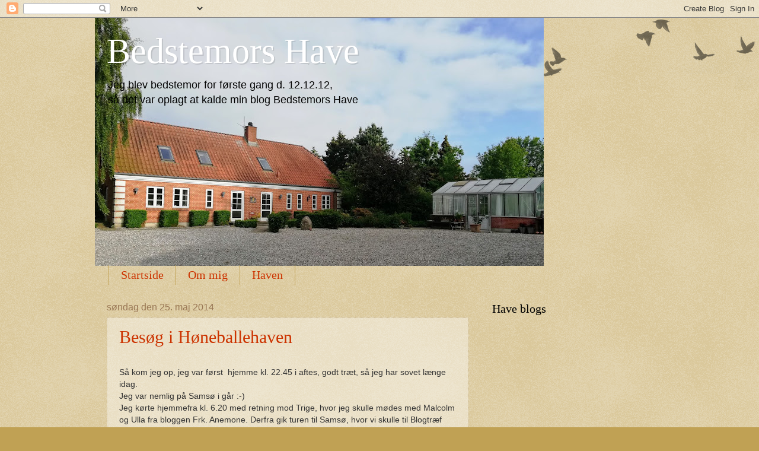

--- FILE ---
content_type: text/html; charset=UTF-8
request_url: https://bedstemorshave.blogspot.com/2014/05/
body_size: 31723
content:
<!DOCTYPE html>
<html class='v2' dir='ltr' lang='da'>
<head>
<link href='https://www.blogger.com/static/v1/widgets/335934321-css_bundle_v2.css' rel='stylesheet' type='text/css'/>
<meta content='width=1100' name='viewport'/>
<meta content='text/html; charset=UTF-8' http-equiv='Content-Type'/>
<meta content='blogger' name='generator'/>
<link href='https://bedstemorshave.blogspot.com/favicon.ico' rel='icon' type='image/x-icon'/>
<link href='http://bedstemorshave.blogspot.com/2014/05/' rel='canonical'/>
<link rel="alternate" type="application/atom+xml" title="Bedstemors Have - Atom" href="https://bedstemorshave.blogspot.com/feeds/posts/default" />
<link rel="alternate" type="application/rss+xml" title="Bedstemors Have - RSS" href="https://bedstemorshave.blogspot.com/feeds/posts/default?alt=rss" />
<link rel="service.post" type="application/atom+xml" title="Bedstemors Have - Atom" href="https://www.blogger.com/feeds/434731530669457684/posts/default" />
<!--Can't find substitution for tag [blog.ieCssRetrofitLinks]-->
<meta content='http://bedstemorshave.blogspot.com/2014/05/' property='og:url'/>
<meta content='Bedstemors Have' property='og:title'/>
<meta content='Jeg blev bedstemor for første gang d. 12.12.12, &lt;br&gt;
så det var oplagt at kalde min blog Bedstemors Have' property='og:description'/>
<title>Bedstemors Have: maj 2014</title>
<style id='page-skin-1' type='text/css'><!--
/*
-----------------------------------------------
Blogger Template Style
Name:     Watermark
Designer: Blogger
URL:      www.blogger.com
----------------------------------------------- */
/* Use this with templates/1ktemplate-*.html */
/* Content
----------------------------------------------- */
body {
font: normal normal 14px Arial, Tahoma, Helvetica, FreeSans, sans-serif;
color: #333333;
background: #c0a154 url(https://resources.blogblog.com/blogblog/data/1kt/watermark/body_background_birds.png) repeat scroll top left;
}
html body .content-outer {
min-width: 0;
max-width: 100%;
width: 100%;
}
.content-outer {
font-size: 92%;
}
a:link {
text-decoration:none;
color: #cc3300;
}
a:visited {
text-decoration:none;
color: #993322;
}
a:hover {
text-decoration:underline;
color: #ff3300;
}
.body-fauxcolumns .cap-top {
margin-top: 30px;
background: transparent url(https://resources.blogblog.com/blogblog/data/1kt/watermark/body_overlay_birds.png) no-repeat scroll top right;
height: 121px;
}
.content-inner {
padding: 0;
}
/* Header
----------------------------------------------- */
.header-inner .Header .titlewrapper,
.header-inner .Header .descriptionwrapper {
padding-left: 20px;
padding-right: 20px;
}
.Header h1 {
font: normal normal 60px Georgia, Utopia, 'Palatino Linotype', Palatino, serif;
color: #ffffff;
text-shadow: 2px 2px rgba(0, 0, 0, .1);
}
.Header h1 a {
color: #ffffff;
}
.Header .description {
font-size: 140%;
color: #000000;
}
/* Tabs
----------------------------------------------- */
.tabs-inner .section {
margin: 0 20px;
}
.tabs-inner .PageList, .tabs-inner .LinkList, .tabs-inner .Labels {
margin-left: -11px;
margin-right: -11px;
background-color: transparent;
border-top: 0 solid #ffffff;
border-bottom: 0 solid #ffffff;
-moz-box-shadow: 0 0 0 rgba(0, 0, 0, .3);
-webkit-box-shadow: 0 0 0 rgba(0, 0, 0, .3);
-goog-ms-box-shadow: 0 0 0 rgba(0, 0, 0, .3);
box-shadow: 0 0 0 rgba(0, 0, 0, .3);
}
.tabs-inner .PageList .widget-content,
.tabs-inner .LinkList .widget-content,
.tabs-inner .Labels .widget-content {
margin: -3px -11px;
background: transparent none  no-repeat scroll right;
}
.tabs-inner .widget ul {
padding: 2px 25px;
max-height: 34px;
background: transparent none no-repeat scroll left;
}
.tabs-inner .widget li {
border: none;
}
.tabs-inner .widget li a {
display: inline-block;
padding: .25em 1em;
font: normal normal 20px Georgia, Utopia, 'Palatino Linotype', Palatino, serif;
color: #cc3300;
border-right: 1px solid #c0a154;
}
.tabs-inner .widget li:first-child a {
border-left: 1px solid #c0a154;
}
.tabs-inner .widget li.selected a, .tabs-inner .widget li a:hover {
color: #000000;
}
/* Headings
----------------------------------------------- */
h2 {
font: normal normal 20px Georgia, Utopia, 'Palatino Linotype', Palatino, serif;
color: #000000;
margin: 0 0 .5em;
}
h2.date-header {
font: normal normal 16px Arial, Tahoma, Helvetica, FreeSans, sans-serif;
color: #997755;
}
/* Main
----------------------------------------------- */
.main-inner .column-center-inner,
.main-inner .column-left-inner,
.main-inner .column-right-inner {
padding: 0 5px;
}
.main-outer {
margin-top: 0;
background: transparent none no-repeat scroll top left;
}
.main-inner {
padding-top: 30px;
}
.main-cap-top {
position: relative;
}
.main-cap-top .cap-right {
position: absolute;
height: 0;
width: 100%;
bottom: 0;
background: transparent none repeat-x scroll bottom center;
}
.main-cap-top .cap-left {
position: absolute;
height: 245px;
width: 280px;
right: 0;
bottom: 0;
background: transparent none no-repeat scroll bottom left;
}
/* Posts
----------------------------------------------- */
.post-outer {
padding: 15px 20px;
margin: 0 0 25px;
background: transparent url(https://resources.blogblog.com/blogblog/data/1kt/watermark/post_background_birds.png) repeat scroll top left;
_background-image: none;
border: dotted 1px #ccbb99;
-moz-box-shadow: 0 0 0 rgba(0, 0, 0, .1);
-webkit-box-shadow: 0 0 0 rgba(0, 0, 0, .1);
-goog-ms-box-shadow: 0 0 0 rgba(0, 0, 0, .1);
box-shadow: 0 0 0 rgba(0, 0, 0, .1);
}
h3.post-title {
font: normal normal 30px Georgia, Utopia, 'Palatino Linotype', Palatino, serif;
margin: 0;
}
.comments h4 {
font: normal normal 30px Georgia, Utopia, 'Palatino Linotype', Palatino, serif;
margin: 1em 0 0;
}
.post-body {
font-size: 105%;
line-height: 1.5;
position: relative;
}
.post-header {
margin: 0 0 1em;
color: #997755;
}
.post-footer {
margin: 10px 0 0;
padding: 10px 0 0;
color: #997755;
border-top: dashed 1px #777777;
}
#blog-pager {
font-size: 140%
}
#comments .comment-author {
padding-top: 1.5em;
border-top: dashed 1px #777777;
background-position: 0 1.5em;
}
#comments .comment-author:first-child {
padding-top: 0;
border-top: none;
}
.avatar-image-container {
margin: .2em 0 0;
}
/* Comments
----------------------------------------------- */
.comments .comments-content .icon.blog-author {
background-repeat: no-repeat;
background-image: url([data-uri]);
}
.comments .comments-content .loadmore a {
border-top: 1px solid #777777;
border-bottom: 1px solid #777777;
}
.comments .continue {
border-top: 2px solid #777777;
}
/* Widgets
----------------------------------------------- */
.widget ul, .widget #ArchiveList ul.flat {
padding: 0;
list-style: none;
}
.widget ul li, .widget #ArchiveList ul.flat li {
padding: .35em 0;
text-indent: 0;
border-top: dashed 1px #777777;
}
.widget ul li:first-child, .widget #ArchiveList ul.flat li:first-child {
border-top: none;
}
.widget .post-body ul {
list-style: disc;
}
.widget .post-body ul li {
border: none;
}
.widget .zippy {
color: #777777;
}
.post-body img, .post-body .tr-caption-container, .Profile img, .Image img,
.BlogList .item-thumbnail img {
padding: 5px;
background: #fff;
-moz-box-shadow: 1px 1px 5px rgba(0, 0, 0, .5);
-webkit-box-shadow: 1px 1px 5px rgba(0, 0, 0, .5);
-goog-ms-box-shadow: 1px 1px 5px rgba(0, 0, 0, .5);
box-shadow: 1px 1px 5px rgba(0, 0, 0, .5);
}
.post-body img, .post-body .tr-caption-container {
padding: 8px;
}
.post-body .tr-caption-container {
color: #333333;
}
.post-body .tr-caption-container img {
padding: 0;
background: transparent;
border: none;
-moz-box-shadow: 0 0 0 rgba(0, 0, 0, .1);
-webkit-box-shadow: 0 0 0 rgba(0, 0, 0, .1);
-goog-ms-box-shadow: 0 0 0 rgba(0, 0, 0, .1);
box-shadow: 0 0 0 rgba(0, 0, 0, .1);
}
/* Footer
----------------------------------------------- */
.footer-outer {
color:#ccbb99;
background: #330000 url(https://resources.blogblog.com/blogblog/data/1kt/watermark/body_background_navigator.png) repeat scroll top left;
}
.footer-outer a {
color: #ff7755;
}
.footer-outer a:visited {
color: #dd5533;
}
.footer-outer a:hover {
color: #ff9977;
}
.footer-outer .widget h2 {
color: #eeddbb;
}
/* Mobile
----------------------------------------------- */
body.mobile  {
background-size: 100% auto;
}
.mobile .body-fauxcolumn-outer {
background: transparent none repeat scroll top left;
}
html .mobile .mobile-date-outer {
border-bottom: none;
background: transparent url(https://resources.blogblog.com/blogblog/data/1kt/watermark/post_background_birds.png) repeat scroll top left;
_background-image: none;
margin-bottom: 10px;
}
.mobile .main-inner .date-outer {
padding: 0;
}
.mobile .main-inner .date-header {
margin: 10px;
}
.mobile .main-cap-top {
z-index: -1;
}
.mobile .content-outer {
font-size: 100%;
}
.mobile .post-outer {
padding: 10px;
}
.mobile .main-cap-top .cap-left {
background: transparent none no-repeat scroll bottom left;
}
.mobile .body-fauxcolumns .cap-top {
margin: 0;
}
.mobile-link-button {
background: transparent url(https://resources.blogblog.com/blogblog/data/1kt/watermark/post_background_birds.png) repeat scroll top left;
}
.mobile-link-button a:link, .mobile-link-button a:visited {
color: #cc3300;
}
.mobile-index-date .date-header {
color: #997755;
}
.mobile-index-contents {
color: #333333;
}
.mobile .tabs-inner .section {
margin: 0;
}
.mobile .tabs-inner .PageList {
margin-left: 0;
margin-right: 0;
}
.mobile .tabs-inner .PageList .widget-content {
margin: 0;
color: #000000;
background: transparent url(https://resources.blogblog.com/blogblog/data/1kt/watermark/post_background_birds.png) repeat scroll top left;
}
.mobile .tabs-inner .PageList .widget-content .pagelist-arrow {
border-left: 1px solid #c0a154;
}

--></style>
<style id='template-skin-1' type='text/css'><!--
body {
min-width: 960px;
}
.content-outer, .content-fauxcolumn-outer, .region-inner {
min-width: 960px;
max-width: 960px;
_width: 960px;
}
.main-inner .columns {
padding-left: 0px;
padding-right: 310px;
}
.main-inner .fauxcolumn-center-outer {
left: 0px;
right: 310px;
/* IE6 does not respect left and right together */
_width: expression(this.parentNode.offsetWidth -
parseInt("0px") -
parseInt("310px") + 'px');
}
.main-inner .fauxcolumn-left-outer {
width: 0px;
}
.main-inner .fauxcolumn-right-outer {
width: 310px;
}
.main-inner .column-left-outer {
width: 0px;
right: 100%;
margin-left: -0px;
}
.main-inner .column-right-outer {
width: 310px;
margin-right: -310px;
}
#layout {
min-width: 0;
}
#layout .content-outer {
min-width: 0;
width: 800px;
}
#layout .region-inner {
min-width: 0;
width: auto;
}
body#layout div.add_widget {
padding: 8px;
}
body#layout div.add_widget a {
margin-left: 32px;
}
--></style>
<link href='https://www.blogger.com/dyn-css/authorization.css?targetBlogID=434731530669457684&amp;zx=947154d1-caa3-4e10-baee-002e6eccf118' media='none' onload='if(media!=&#39;all&#39;)media=&#39;all&#39;' rel='stylesheet'/><noscript><link href='https://www.blogger.com/dyn-css/authorization.css?targetBlogID=434731530669457684&amp;zx=947154d1-caa3-4e10-baee-002e6eccf118' rel='stylesheet'/></noscript>
<meta name='google-adsense-platform-account' content='ca-host-pub-1556223355139109'/>
<meta name='google-adsense-platform-domain' content='blogspot.com'/>

</head>
<body class='loading variant-birds'>
<div class='navbar section' id='navbar' name='Navigationslinje'><div class='widget Navbar' data-version='1' id='Navbar1'><script type="text/javascript">
    function setAttributeOnload(object, attribute, val) {
      if(window.addEventListener) {
        window.addEventListener('load',
          function(){ object[attribute] = val; }, false);
      } else {
        window.attachEvent('onload', function(){ object[attribute] = val; });
      }
    }
  </script>
<div id="navbar-iframe-container"></div>
<script type="text/javascript" src="https://apis.google.com/js/platform.js"></script>
<script type="text/javascript">
      gapi.load("gapi.iframes:gapi.iframes.style.bubble", function() {
        if (gapi.iframes && gapi.iframes.getContext) {
          gapi.iframes.getContext().openChild({
              url: 'https://www.blogger.com/navbar/434731530669457684?origin\x3dhttps://bedstemorshave.blogspot.com',
              where: document.getElementById("navbar-iframe-container"),
              id: "navbar-iframe"
          });
        }
      });
    </script><script type="text/javascript">
(function() {
var script = document.createElement('script');
script.type = 'text/javascript';
script.src = '//pagead2.googlesyndication.com/pagead/js/google_top_exp.js';
var head = document.getElementsByTagName('head')[0];
if (head) {
head.appendChild(script);
}})();
</script>
</div></div>
<div class='body-fauxcolumns'>
<div class='fauxcolumn-outer body-fauxcolumn-outer'>
<div class='cap-top'>
<div class='cap-left'></div>
<div class='cap-right'></div>
</div>
<div class='fauxborder-left'>
<div class='fauxborder-right'></div>
<div class='fauxcolumn-inner'>
</div>
</div>
<div class='cap-bottom'>
<div class='cap-left'></div>
<div class='cap-right'></div>
</div>
</div>
</div>
<div class='content'>
<div class='content-fauxcolumns'>
<div class='fauxcolumn-outer content-fauxcolumn-outer'>
<div class='cap-top'>
<div class='cap-left'></div>
<div class='cap-right'></div>
</div>
<div class='fauxborder-left'>
<div class='fauxborder-right'></div>
<div class='fauxcolumn-inner'>
</div>
</div>
<div class='cap-bottom'>
<div class='cap-left'></div>
<div class='cap-right'></div>
</div>
</div>
</div>
<div class='content-outer'>
<div class='content-cap-top cap-top'>
<div class='cap-left'></div>
<div class='cap-right'></div>
</div>
<div class='fauxborder-left content-fauxborder-left'>
<div class='fauxborder-right content-fauxborder-right'></div>
<div class='content-inner'>
<header>
<div class='header-outer'>
<div class='header-cap-top cap-top'>
<div class='cap-left'></div>
<div class='cap-right'></div>
</div>
<div class='fauxborder-left header-fauxborder-left'>
<div class='fauxborder-right header-fauxborder-right'></div>
<div class='region-inner header-inner'>
<div class='header section' id='header' name='Overskrift'><div class='widget Header' data-version='1' id='Header1'>
<div id='header-inner' style='background-image: url("https://blogger.googleusercontent.com/img/b/R29vZ2xl/AVvXsEgookAHE52r5qdqq0lReRibBLIxWfJvcwLmVOeg-aMI8etENIO0RQ1z6HuX3iGkFtYCurMisWEldVcaQG4DUiavKG5Xc8rhMchm8n1In1OssKwG_AmvvEfiszJ9OGXTHj139RD1KhKzZS8/s757/IMG_20190617_071337+%25282%2529.jpg"); background-position: left; min-height: 418px; _height: 418px; background-repeat: no-repeat; '>
<div class='titlewrapper' style='background: transparent'>
<h1 class='title' style='background: transparent; border-width: 0px'>
<a href='https://bedstemorshave.blogspot.com/'>
Bedstemors Have
</a>
</h1>
</div>
<div class='descriptionwrapper'>
<p class='description'><span>Jeg blev bedstemor for første gang d. 12.12.12, <br>
så det var oplagt at kalde min blog Bedstemors Have</span></p>
</div>
</div>
</div></div>
</div>
</div>
<div class='header-cap-bottom cap-bottom'>
<div class='cap-left'></div>
<div class='cap-right'></div>
</div>
</div>
</header>
<div class='tabs-outer'>
<div class='tabs-cap-top cap-top'>
<div class='cap-left'></div>
<div class='cap-right'></div>
</div>
<div class='fauxborder-left tabs-fauxborder-left'>
<div class='fauxborder-right tabs-fauxborder-right'></div>
<div class='region-inner tabs-inner'>
<div class='tabs section' id='crosscol' name='Felt over alle kolonner'><div class='widget PageList' data-version='1' id='PageList1'>
<h2>Sider</h2>
<div class='widget-content'>
<ul>
<li>
<a href='https://bedstemorshave.blogspot.com/'>Startside</a>
</li>
<li>
<a href='https://bedstemorshave.blogspot.com/p/om-mig.html'>Om mig</a>
</li>
<li>
<a href='https://bedstemorshave.blogspot.com/p/haven.html'>Haven</a>
</li>
</ul>
<div class='clear'></div>
</div>
</div></div>
<div class='tabs no-items section' id='crosscol-overflow' name='Cross-Column 2'></div>
</div>
</div>
<div class='tabs-cap-bottom cap-bottom'>
<div class='cap-left'></div>
<div class='cap-right'></div>
</div>
</div>
<div class='main-outer'>
<div class='main-cap-top cap-top'>
<div class='cap-left'></div>
<div class='cap-right'></div>
</div>
<div class='fauxborder-left main-fauxborder-left'>
<div class='fauxborder-right main-fauxborder-right'></div>
<div class='region-inner main-inner'>
<div class='columns fauxcolumns'>
<div class='fauxcolumn-outer fauxcolumn-center-outer'>
<div class='cap-top'>
<div class='cap-left'></div>
<div class='cap-right'></div>
</div>
<div class='fauxborder-left'>
<div class='fauxborder-right'></div>
<div class='fauxcolumn-inner'>
</div>
</div>
<div class='cap-bottom'>
<div class='cap-left'></div>
<div class='cap-right'></div>
</div>
</div>
<div class='fauxcolumn-outer fauxcolumn-left-outer'>
<div class='cap-top'>
<div class='cap-left'></div>
<div class='cap-right'></div>
</div>
<div class='fauxborder-left'>
<div class='fauxborder-right'></div>
<div class='fauxcolumn-inner'>
</div>
</div>
<div class='cap-bottom'>
<div class='cap-left'></div>
<div class='cap-right'></div>
</div>
</div>
<div class='fauxcolumn-outer fauxcolumn-right-outer'>
<div class='cap-top'>
<div class='cap-left'></div>
<div class='cap-right'></div>
</div>
<div class='fauxborder-left'>
<div class='fauxborder-right'></div>
<div class='fauxcolumn-inner'>
</div>
</div>
<div class='cap-bottom'>
<div class='cap-left'></div>
<div class='cap-right'></div>
</div>
</div>
<!-- corrects IE6 width calculation -->
<div class='columns-inner'>
<div class='column-center-outer'>
<div class='column-center-inner'>
<div class='main section' id='main' name='Hovedsektion'><div class='widget Blog' data-version='1' id='Blog1'>
<div class='blog-posts hfeed'>

          <div class="date-outer">
        
<h2 class='date-header'><span>søndag den 25. maj 2014</span></h2>

          <div class="date-posts">
        
<div class='post-outer'>
<div class='post hentry uncustomized-post-template' itemprop='blogPost' itemscope='itemscope' itemtype='http://schema.org/BlogPosting'>
<meta content='https://blogger.googleusercontent.com/img/b/R29vZ2xl/AVvXsEgHshAqWQDbakjnhHVrtydfwuD7gCKiCDdymtdovGByh1SRCHEHta1pr9lM_BgEVRxsSwF3kToinNeaNgkoVZ0uUE76rBJrcchUzjc1LeCAATjr1TJdi7IXWVHvdGMmoIvh856K8HvtNwI/s640/20140524_110623.jpg' itemprop='image_url'/>
<meta content='434731530669457684' itemprop='blogId'/>
<meta content='9162952426082230771' itemprop='postId'/>
<a name='9162952426082230771'></a>
<h3 class='post-title entry-title' itemprop='name'>
<a href='https://bedstemorshave.blogspot.com/2014/05/besg-i-hneballehaven.html'>Besøg i Høneballehaven</a>
</h3>
<div class='post-header'>
<div class='post-header-line-1'></div>
</div>
<div class='post-body entry-content' id='post-body-9162952426082230771' itemprop='description articleBody'>
<div class="separator" style="clear: both; text-align: center;">
<br /></div>
<div class="separator" style="clear: both; text-align: left;">
Så kom jeg op, jeg var først &nbsp;hjemme kl. 22.45 i aftes, godt træt, så jeg har sovet længe idag.</div>
<div class="separator" style="clear: both; text-align: left;">
Jeg var nemlig på Samsø i går :-)</div>
<div class="separator" style="clear: both; text-align: left;">
Jeg kørte hjemmefra kl. 6.20 med retning mod Trige, hvor jeg skulle mødes med Malcolm og Ulla fra bloggen Frk. Anemone. Derfra gik turen til Samsø, hvor vi skulle til Blogtræf hos Lisbet.</div>
<div class="separator" style="clear: both; text-align: left;">
Sikke dag, skøn have, dejligt solskinsvejr og ikke mindst skønt selskab.</div>
<div class="separator" style="clear: both; text-align: left;">
Vi var ikke så mange, men hvor var det hyggeligt og snakken gik</div>
<div class="separator" style="clear: both; text-align: left;">
Lisbet lovede at hun nok skal holde blogtræf igen næste år og jeg vil anbefale alle, at deltage, der er ikke noget bedre, end at komme ud og se andres haver og ikke mindst det, at møde andre med samme interesse for haver som en selv.</div>
<div class="separator" style="clear: both; text-align: left;">
Man kan dog også nå det i år. Lisbet har blogtræf &nbsp;igen d. 5 juli , og jeg vil sige roserne tegner rigtig godt.</div>
<div class="separator" style="clear: both; text-align: left;">
Jeg tog ikke så mange billeder og de blev nu heller ikke så gode, men prøv at gå ind på Frk. Anemone og Høneballehaven, så kan man få et indtryk af hvor dejlig haven er :-)</div>
<div class="separator" style="clear: both; text-align: left;">
<br /></div>
<div class="separator" style="clear: both; text-align: center;">
<a href="https://blogger.googleusercontent.com/img/b/R29vZ2xl/AVvXsEgHshAqWQDbakjnhHVrtydfwuD7gCKiCDdymtdovGByh1SRCHEHta1pr9lM_BgEVRxsSwF3kToinNeaNgkoVZ0uUE76rBJrcchUzjc1LeCAATjr1TJdi7IXWVHvdGMmoIvh856K8HvtNwI/s1600/20140524_110623.jpg" imageanchor="1" style="margin-left: 1em; margin-right: 1em;"> <img border="0" src="https://blogger.googleusercontent.com/img/b/R29vZ2xl/AVvXsEgHshAqWQDbakjnhHVrtydfwuD7gCKiCDdymtdovGByh1SRCHEHta1pr9lM_BgEVRxsSwF3kToinNeaNgkoVZ0uUE76rBJrcchUzjc1LeCAATjr1TJdi7IXWVHvdGMmoIvh856K8HvtNwI/s640/20140524_110623.jpg" /> </a> </div>
<div class="separator" style="clear: both; text-align: center;">
Nordbedet</div>
<div class="separator" style="clear: both; text-align: center;">
<br /></div>
<div class="separator" style="clear: both; text-align: center;">
<a href="https://blogger.googleusercontent.com/img/b/R29vZ2xl/AVvXsEiW0iDb-c0YOvsmY96d7jqk3uwMn_zKQLlhWPs1CoQ1BfIr7992Hh0UnbL0BDtf_phNB58u6BObB2m__L1sv1f2qv5btivdllGrmlVG-pczPvF3ujIYNtK7EUXQADZcTP4nYLkaz5_W704/s1600/20140524_114619.jpg" imageanchor="1" style="margin-left: 1em; margin-right: 1em;"> <img border="0" src="https://blogger.googleusercontent.com/img/b/R29vZ2xl/AVvXsEiW0iDb-c0YOvsmY96d7jqk3uwMn_zKQLlhWPs1CoQ1BfIr7992Hh0UnbL0BDtf_phNB58u6BObB2m__L1sv1f2qv5btivdllGrmlVG-pczPvF3ujIYNtK7EUXQADZcTP4nYLkaz5_W704/s640/20140524_114619.jpg" /> </a> </div>
<div class="separator" style="clear: both; text-align: center;">
En flot pagodebusk</div>
<div class="separator" style="clear: both; text-align: center;">
<br /></div>
<div class="separator" style="clear: both; text-align: center;">
<a href="https://blogger.googleusercontent.com/img/b/R29vZ2xl/AVvXsEjNQxKezf6bDKdAef2IivuaxHLnAQb-_o3qIzCa_BFTIlTa8iD7zIEBYOzTCPg6rWoMhebL6cAJQa2Fbw5seIPdXSEiO1pM6aGcOM8Afwc71PU_7syVYxVdNi13y14_czUe4jwj4HqVb1M/s1600/20140524_111248.jpg" imageanchor="1" style="margin-left: 1em; margin-right: 1em;"> <img border="0" src="https://blogger.googleusercontent.com/img/b/R29vZ2xl/AVvXsEjNQxKezf6bDKdAef2IivuaxHLnAQb-_o3qIzCa_BFTIlTa8iD7zIEBYOzTCPg6rWoMhebL6cAJQa2Fbw5seIPdXSEiO1pM6aGcOM8Afwc71PU_7syVYxVdNi13y14_czUe4jwj4HqVb1M/s640/20140524_111248.jpg" /> </a> </div>
<div class="separator" style="clear: both; text-align: center;">
En af de mørke rododendroner&nbsp;</div>
<div class="separator" style="clear: both; text-align: center;">
<br /></div>
<div class="separator" style="clear: both; text-align: left;">
Turen gik hjem med færgen kl. 18.15, vi var dog lige omkring en gårdbutik så vi kunne få Samsøkartofler med hjem</div>
<div class="separator" style="clear: both; text-align: left;">
Tilbage i Trige, skulle vi lige en lille tur rundt i haven hos Ulla og Malcolm, tusind tak for synet, hvor har I en dejlig have :-)</div>
<div class="separator" style="clear: both; text-align: left;">
Så gik turen hjem til Hjortdal. Hold op hvor var jeg træt, men fuld af inspiration og ny energi.</div>
<div class="separator" style="clear: both; text-align: left;">
<br /></div>
<div class="separator" style="clear: both; text-align: center;">
<b>TUSIND TAK TIL LISBET OG BENT FOR AT ÅBNE JERES HAVE.</b></div>
<div class="separator" style="clear: both; text-align: center;">
<b>TUSIND TAK TIL LISBET, BENT, MARIE, SØREN,&nbsp;MALCOLM&nbsp;OG ULLA FOR GODT SELSKAB</b></div>
<div class="separator" style="clear: both; text-align: left;">
Idag skal vi til fødselsdag hos vores svigerdatter, det bliver også hyggeligt :-)</div>
<div class="separator" style="clear: both; text-align: left;">
God søndag.</div>
<div style='clear: both;'></div>
</div>
<div class='post-footer'>
<div class='post-footer-line post-footer-line-1'>
<span class='post-author vcard'>
Indsendt af
<span class='fn' itemprop='author' itemscope='itemscope' itemtype='http://schema.org/Person'>
<meta content='https://www.blogger.com/profile/12581280360909001373' itemprop='url'/>
<a class='g-profile' href='https://www.blogger.com/profile/12581280360909001373' rel='author' title='author profile'>
<span itemprop='name'>Lene</span>
</a>
</span>
</span>
<span class='post-timestamp'>
kl.
<meta content='http://bedstemorshave.blogspot.com/2014/05/besg-i-hneballehaven.html' itemprop='url'/>
<a class='timestamp-link' href='https://bedstemorshave.blogspot.com/2014/05/besg-i-hneballehaven.html' rel='bookmark' title='permanent link'><abbr class='published' itemprop='datePublished' title='2014-05-25T08:16:00+02:00'>08.16</abbr></a>
</span>
<span class='post-comment-link'>
<a class='comment-link' href='https://bedstemorshave.blogspot.com/2014/05/besg-i-hneballehaven.html#comment-form' onclick=''>
11 kommentarer:
  </a>
</span>
<span class='post-icons'>
<span class='item-control blog-admin pid-1895074239'>
<a href='https://www.blogger.com/post-edit.g?blogID=434731530669457684&postID=9162952426082230771&from=pencil' title='Rediger opslag'>
<img alt='' class='icon-action' height='18' src='https://resources.blogblog.com/img/icon18_edit_allbkg.gif' width='18'/>
</a>
</span>
</span>
<div class='post-share-buttons goog-inline-block'>
<a class='goog-inline-block share-button sb-email' href='https://www.blogger.com/share-post.g?blogID=434731530669457684&postID=9162952426082230771&target=email' target='_blank' title='Send med mail'><span class='share-button-link-text'>Send med mail</span></a><a class='goog-inline-block share-button sb-blog' href='https://www.blogger.com/share-post.g?blogID=434731530669457684&postID=9162952426082230771&target=blog' onclick='window.open(this.href, "_blank", "height=270,width=475"); return false;' target='_blank' title='Blog om dette!'><span class='share-button-link-text'>Blog om dette!</span></a><a class='goog-inline-block share-button sb-twitter' href='https://www.blogger.com/share-post.g?blogID=434731530669457684&postID=9162952426082230771&target=twitter' target='_blank' title='Del på X'><span class='share-button-link-text'>Del på X</span></a><a class='goog-inline-block share-button sb-facebook' href='https://www.blogger.com/share-post.g?blogID=434731530669457684&postID=9162952426082230771&target=facebook' onclick='window.open(this.href, "_blank", "height=430,width=640"); return false;' target='_blank' title='Del via Facebook'><span class='share-button-link-text'>Del via Facebook</span></a><a class='goog-inline-block share-button sb-pinterest' href='https://www.blogger.com/share-post.g?blogID=434731530669457684&postID=9162952426082230771&target=pinterest' target='_blank' title='Del på Pinterest'><span class='share-button-link-text'>Del på Pinterest</span></a>
</div>
</div>
<div class='post-footer-line post-footer-line-2'>
<span class='post-labels'>
Etiketter:
<a href='https://bedstemorshave.blogspot.com/search/label/Havebes%C3%B8g' rel='tag'>Havebesøg</a>
</span>
</div>
<div class='post-footer-line post-footer-line-3'>
<span class='post-location'>
</span>
</div>
</div>
</div>
</div>

          </div></div>
        

          <div class="date-outer">
        
<h2 class='date-header'><span>fredag den 23. maj 2014</span></h2>

          <div class="date-posts">
        
<div class='post-outer'>
<div class='post hentry uncustomized-post-template' itemprop='blogPost' itemscope='itemscope' itemtype='http://schema.org/BlogPosting'>
<meta content='https://blogger.googleusercontent.com/img/b/R29vZ2xl/AVvXsEixd_8BgyAWtn5ABXyHYCLEqc_X0hjZtOKrNxwOwKB-1nGaFYpBZSqvrwNohNobZGhA3ivX7obWLIhyphenhyphen8_4TkBEs9tHd4m9s2IDTOuF1LLV1KUCLik231l1HyoNr8XpwuALdSGw7g3A92Y4/s640/20140520_172356.jpg' itemprop='image_url'/>
<meta content='434731530669457684' itemprop='blogId'/>
<meta content='7504414565646881117' itemprop='postId'/>
<a name='7504414565646881117'></a>
<h3 class='post-title entry-title' itemprop='name'>
<a href='https://bedstemorshave.blogspot.com/2014/05/ny-skovhave.html'>Ny Skovhave.</a>
</h3>
<div class='post-header'>
<div class='post-header-line-1'></div>
</div>
<div class='post-body entry-content' id='post-body-7504414565646881117' itemprop='description articleBody'>
<div class="separator" style="clear: both; text-align: left;">
Gennem flere år har jeg ønsket mig en skovhave.</div>
<div class="separator" style="clear: both; text-align: left;">
Vi har førsøgt, at anlægge en bagerst i haven, men er blevet nødt til at opgive, da der ikke rigtig er noget, der vil gro der. Der er sikkert for mørkt og måske også for tørt p.g.a den række sitka gran, der giver læ til haven.</div>
<div class="separator" style="clear: both; text-align: left;">
Nordvest for den gamle have, er det stykke, hvor køerne gik ind til stalden når de skulle malkes, dengang mine svigerforældre boede her.</div>
<div class="separator" style="clear: both; text-align: left;">
Da vi flyttede herud såede vi græs og efterhånden har vi plantet nogle træer i stykket. Vi blev enige om, at det måtte være det ideelle sted til en skovhave.</div>
<div class="separator" style="clear: both; text-align: left;">
Jeg har efterhånden fået samlet en del planter sammen, som med tiden skulle plantes i den ny skovhave,når vi engang fik den lavet. Her i ugen blev vi enige om, at nu skulle der ske noget.</div>
<div class="separator" style="clear: both; text-align: left;">
<br /></div>
<div class="separator" style="clear: both; text-align: left;">
<br /></div>
<div class="separator" style="clear: both; text-align: center;">
<a href="https://blogger.googleusercontent.com/img/b/R29vZ2xl/AVvXsEixd_8BgyAWtn5ABXyHYCLEqc_X0hjZtOKrNxwOwKB-1nGaFYpBZSqvrwNohNobZGhA3ivX7obWLIhyphenhyphen8_4TkBEs9tHd4m9s2IDTOuF1LLV1KUCLik231l1HyoNr8XpwuALdSGw7g3A92Y4/s1600/20140520_172356.jpg" imageanchor="1" style="margin-left: 1em; margin-right: 1em;"> <img border="0" src="https://blogger.googleusercontent.com/img/b/R29vZ2xl/AVvXsEixd_8BgyAWtn5ABXyHYCLEqc_X0hjZtOKrNxwOwKB-1nGaFYpBZSqvrwNohNobZGhA3ivX7obWLIhyphenhyphen8_4TkBEs9tHd4m9s2IDTOuF1LLV1KUCLik231l1HyoNr8XpwuALdSGw7g3A92Y4/s640/20140520_172356.jpg" /> </a> </div>
<div class="separator" style="clear: both; text-align: center;">
Der er mærket af til stier.</div>
<div class="separator" style="clear: both; text-align: center;">
<br /></div>
<div class="separator" style="clear: both; text-align: center;">
<a href="https://blogger.googleusercontent.com/img/b/R29vZ2xl/AVvXsEjLTpMExqiCjkHyzuRiLMIbOkmukWW5PLJ7Rr98wYNGS-HlDhE-hHiqZN4F577lkTT7d1l_rtMikCP9zNBpvvug3mROcl32uIoSxd36uA4FOtgweKZ6gb-vZJL4Tj2BJu3JgyIui1JM4Uk/s1600/20140520_172436.jpg" imageanchor="1" style="margin-left: 1em; margin-right: 1em;"> <img border="0" src="https://blogger.googleusercontent.com/img/b/R29vZ2xl/AVvXsEjLTpMExqiCjkHyzuRiLMIbOkmukWW5PLJ7Rr98wYNGS-HlDhE-hHiqZN4F577lkTT7d1l_rtMikCP9zNBpvvug3mROcl32uIoSxd36uA4FOtgweKZ6gb-vZJL4Tj2BJu3JgyIui1JM4Uk/s640/20140520_172436.jpg" /> </a> </div>
<div class="separator" style="clear: both; text-align: center;">
Sti langs læhegnet.</div>
<div class="separator" style="clear: both; text-align: center;">
<br /></div>
<div class="separator" style="clear: both; text-align: center;">
<a href="https://blogger.googleusercontent.com/img/b/R29vZ2xl/AVvXsEj9MaaY82uA22Kkhvi_jk3-sFBC0hfbxWBymRVdi2REbUoF86P9iuA8YzacZYosW7YRejDTrihK_COTlEsl8dNoINUU01AWzURwwc8H8e9ji47fcggvAFKqZYJdYF_KCPoskppca-3TCYs/s1600/20140520_184051.jpg" imageanchor="1" style="margin-left: 1em; margin-right: 1em;"> <img border="0" src="https://blogger.googleusercontent.com/img/b/R29vZ2xl/AVvXsEj9MaaY82uA22Kkhvi_jk3-sFBC0hfbxWBymRVdi2REbUoF86P9iuA8YzacZYosW7YRejDTrihK_COTlEsl8dNoINUU01AWzURwwc8H8e9ji47fcggvAFKqZYJdYF_KCPoskppca-3TCYs/s640/20140520_184051.jpg" /> </a> </div>
<div class="separator" style="clear: both; text-align: center;">
Tørven er gravet af.</div>
<div class="separator" style="clear: both; text-align: center;">
<br /></div>
<div class="separator" style="clear: both; text-align: center;">
<a href="https://blogger.googleusercontent.com/img/b/R29vZ2xl/AVvXsEiYkMVStEmJ1nUhyLvyrt9LsVXO1ghV0ktRWQ9k3GlcgUVVUu9LuKvA-cNjy8SfdUZJyIgk5K7VhV1iqMj6JcLe3_x-HooxEDzgyFAFwzJp-oJa80AEc7TMB2_6VsH8y_drLUzrXPWc7vo/s1600/20140521_185041.jpg" imageanchor="1" style="margin-left: 1em; margin-right: 1em;"> <img border="0" src="https://blogger.googleusercontent.com/img/b/R29vZ2xl/AVvXsEiYkMVStEmJ1nUhyLvyrt9LsVXO1ghV0ktRWQ9k3GlcgUVVUu9LuKvA-cNjy8SfdUZJyIgk5K7VhV1iqMj6JcLe3_x-HooxEDzgyFAFwzJp-oJa80AEc7TMB2_6VsH8y_drLUzrXPWc7vo/s640/20140521_185041.jpg" /> </a> </div>
<div class="separator" style="clear: both; text-align: center;">
Der er kørt kompost på og fræset.</div>
<div class="separator" style="clear: both; text-align: center;">
<br /></div>
<div class="separator" style="clear: both; text-align: left;">
Nu er bedet klar til at plante i.&nbsp;</div>
<div class="separator" style="clear: both; text-align: left;">
Jeg tror ikke vi når det før vi kommer hjem fra Irland. Javsen har travlt i træerne og jeg vil gerne igennem alle de andre bede inden vi går igang. Men nu er det klar og hold op hvor jeg glæder mig til at komme igang med at plante.</div>
<div class="separator" style="clear: both; text-align: left;">
<br /></div>
<div class="separator" style="clear: both; text-align: left;">
Til sidst, som sædvanlig, en lille rundtur i haven.</div>
<div class="separator" style="clear: both; text-align: left;">
<br /></div>
<div class="separator" style="clear: both; text-align: center;">
<a href="https://blogger.googleusercontent.com/img/b/R29vZ2xl/AVvXsEhOqHnPEp_26CBAQiOAO9rgOR1-oFi3wUAfCTIQorO70YCYGKRsPBy3-8Y_y0vJqQ-eTK_bwRgS8HNA-N8dHyUSdiJDcSGcZDmPas91_Ke1qYVQshmdJAm6di6yr2chUurLVZoDSOAiPEc/s1600/20140521_155002.jpg" imageanchor="1" style="margin-left: 1em; margin-right: 1em;"> <img border="0" src="https://blogger.googleusercontent.com/img/b/R29vZ2xl/AVvXsEhOqHnPEp_26CBAQiOAO9rgOR1-oFi3wUAfCTIQorO70YCYGKRsPBy3-8Y_y0vJqQ-eTK_bwRgS8HNA-N8dHyUSdiJDcSGcZDmPas91_Ke1qYVQshmdJAm6di6yr2chUurLVZoDSOAiPEc/s640/20140521_155002.jpg" /> </a> </div>
<div class="separator" style="clear: both; text-align: center;">
Den gule træpæon har rigtig mange blomster i år</div>
<div class="separator" style="clear: both; text-align: center;">
<br /></div>
<div class="separator" style="clear: both; text-align: center;">
<br /></div>
<div class="separator" style="clear: both; text-align: center;">
<a href="https://blogger.googleusercontent.com/img/b/R29vZ2xl/AVvXsEgIjAphSJQQkYCH334Y9_BDcDbS0eWkWR4Hv1lyBq-JvWw9ZwBuqfPB8NJkIykH_7CBXRYpT8gQ0DOajp465LwfGHmvPi6_VV42CrXIi74UVQBKUPYeqN0IHlqp6ASb9DsUkACwecMGaH4/s1600/20140521_180204.jpg" imageanchor="1" style="margin-left: 1em; margin-right: 1em;"> <img border="0" src="https://blogger.googleusercontent.com/img/b/R29vZ2xl/AVvXsEgIjAphSJQQkYCH334Y9_BDcDbS0eWkWR4Hv1lyBq-JvWw9ZwBuqfPB8NJkIykH_7CBXRYpT8gQ0DOajp465LwfGHmvPi6_VV42CrXIi74UVQBKUPYeqN0IHlqp6ASb9DsUkACwecMGaH4/s640/20140521_180204.jpg" /> </a> </div>
<div class="separator" style="clear: both; text-align: center;">
En lille ny Rododendron, købt for de flotte røde stænglers skyld, men den har nu også nogle fine blomster.</div>
<div class="separator" style="clear: both; text-align: center;">
<br /></div>
<div class="separator" style="clear: both; text-align: center;">
<br /></div>
<div class="separator" style="clear: both; text-align: center;">
<a href="https://blogger.googleusercontent.com/img/b/R29vZ2xl/AVvXsEg7pt2vA6dqXxzCVbxz7I7CR5FvpFUV3hyphenhyphenRu8fzIOc_WTxW_2UDUQUucB0ITmRkj8WNCrBKKwk8r6-oApM3rsB5ZmqYEkFvoDufOGmfDK4R863-RhGRFumNgHCHE0ftj4I92ymkexJUoxM/s1600/20140523_145400.jpg" imageanchor="1" style="margin-left: 1em; margin-right: 1em;"> <img border="0" src="https://blogger.googleusercontent.com/img/b/R29vZ2xl/AVvXsEg7pt2vA6dqXxzCVbxz7I7CR5FvpFUV3hyphenhyphenRu8fzIOc_WTxW_2UDUQUucB0ITmRkj8WNCrBKKwk8r6-oApM3rsB5ZmqYEkFvoDufOGmfDK4R863-RhGRFumNgHCHE0ftj4I92ymkexJUoxM/s640/20140523_145400.jpg" /> </a> </div>
<div class="separator" style="clear: both; text-align: center;">
En lille miniiris i blomst for første gang.</div>
<div class="separator" style="clear: both; text-align: center;">
<br /></div>
<div class="separator" style="clear: both; text-align: center;">
<br /></div>
<div class="separator" style="clear: both; text-align: center;">
<a href="https://blogger.googleusercontent.com/img/b/R29vZ2xl/AVvXsEgEUJ7SBKRoup4r9h_H6D5GGY2Cx368IwJ1RzF4BIGDF_DnkE3EIAwsk7qx0OWGcXO-Zhn9gzhLp4CpOjw6z1nXwsLWLRokWTVBuPIyE-dJgTz-ezYkJCHjBtlG6HbloRKEXrO6j3de_k4/s1600/20140522_185018.jpg" imageanchor="1" style="margin-left: 1em; margin-right: 1em;"> <img border="0" src="https://blogger.googleusercontent.com/img/b/R29vZ2xl/AVvXsEgEUJ7SBKRoup4r9h_H6D5GGY2Cx368IwJ1RzF4BIGDF_DnkE3EIAwsk7qx0OWGcXO-Zhn9gzhLp4CpOjw6z1nXwsLWLRokWTVBuPIyE-dJgTz-ezYkJCHjBtlG6HbloRKEXrO6j3de_k4/s640/20140522_185018.jpg" /> </a> </div>
<div class="separator" style="clear: both; text-align: center;">
En enkelt rose er i blomst i "Parken". Jeg kender ikke navnet, men den får sorte hyben.</div>
<div class="separator" style="clear: both; text-align: center;">
<br /></div>
<div class="separator" style="clear: both; text-align: center;">
<br /></div>
<div class="separator" style="clear: both; text-align: center;">
<a href="https://blogger.googleusercontent.com/img/b/R29vZ2xl/AVvXsEgMehlROHLzX9GfvgaMDRb42d3NsZoUbBTomdTFXjg8_BNYHHf0L2ksKtkbwHXM8b3kwL3YWWmPXNxlZFl8UMfZNd9bB0DXaVHapGzf7lGwDMOYoyOyGxCTp6WGA7hnBy7wfhc419ejeHM/s1600/20140523_111316.jpg" imageanchor="1" style="margin-left: 1em; margin-right: 1em;"> <img border="0" src="https://blogger.googleusercontent.com/img/b/R29vZ2xl/AVvXsEgMehlROHLzX9GfvgaMDRb42d3NsZoUbBTomdTFXjg8_BNYHHf0L2ksKtkbwHXM8b3kwL3YWWmPXNxlZFl8UMfZNd9bB0DXaVHapGzf7lGwDMOYoyOyGxCTp6WGA7hnBy7wfhc419ejeHM/s640/20140523_111316.jpg" /> </a> </div>
<div class="separator" style="clear: both; text-align: center;">
Katten Laurits kan godt lide at sidde lidt højt.</div>
<div class="separator" style="clear: both; text-align: center;">
<br /></div>
<div class="separator" style="clear: both; text-align: left;">
I søndags var jeg på besøg hos Hanne i Tilst. Hun havde en del planter og andre ting til salg for en god veninde. Jeg var så heldig, at få den skønne jernfigur. Hvad den har været brugt til ved jeg ikke, men jeg synes den passer perfekt i det røde bed. Jeg regner med at der skal plantes mellem "benene" på den, men ikke sådan at den bliver dækket.</div>
<div class="separator" style="clear: both; text-align: left;">
<br /></div>
<div class="separator" style="clear: both; text-align: left;">
<br /></div>
<div class="separator" style="clear: both; text-align: center;">
<a href="https://blogger.googleusercontent.com/img/b/R29vZ2xl/AVvXsEheGGSRfceVsg54CrJIpdIaP1ip5YN3JzL1SJuxbBmxtxGVbMIWB-z1U3-Fd_5I1d2WdffM0l8Cn08zMCtDp4kvpPfdmRTL4PxT0homeX6SKHd_qFXREMR7ninI17RKgyrQYZhIIgOlpjs/s1600/20140523_185819.jpg" imageanchor="1" style="margin-left: 1em; margin-right: 1em;"> <img border="0" src="https://blogger.googleusercontent.com/img/b/R29vZ2xl/AVvXsEheGGSRfceVsg54CrJIpdIaP1ip5YN3JzL1SJuxbBmxtxGVbMIWB-z1U3-Fd_5I1d2WdffM0l8Cn08zMCtDp4kvpPfdmRTL4PxT0homeX6SKHd_qFXREMR7ninI17RKgyrQYZhIIgOlpjs/s640/20140523_185819.jpg" /> </a> </div>
<div class="separator" style="clear: both; text-align: center;">
Der kom til at regne, så billede blev lidt sløret.</div>
<div class="separator" style="clear: both; text-align: center;">
<br /></div>
<div class="separator" style="clear: both; text-align: left;">
Nu vil jeg så gentage mig selv igen fra sidste indlæg.&nbsp;</div>
<div class="separator" style="clear: both; text-align: left;">
Jeg glæder mig til i morgen.&nbsp;</div>
<div class="separator" style="clear: both; text-align: left;">
Jeg skal til blogtræf hos Lisbet på Samsø.</div>
<div class="separator" style="clear: both; text-align: left;">
Jeg skal køre klokken 6.15 så jeg må da vist hellere se, at komme i seng :-)</div>
<div style='clear: both;'></div>
</div>
<div class='post-footer'>
<div class='post-footer-line post-footer-line-1'>
<span class='post-author vcard'>
Indsendt af
<span class='fn' itemprop='author' itemscope='itemscope' itemtype='http://schema.org/Person'>
<meta content='https://www.blogger.com/profile/12581280360909001373' itemprop='url'/>
<a class='g-profile' href='https://www.blogger.com/profile/12581280360909001373' rel='author' title='author profile'>
<span itemprop='name'>Lene</span>
</a>
</span>
</span>
<span class='post-timestamp'>
kl.
<meta content='http://bedstemorshave.blogspot.com/2014/05/ny-skovhave.html' itemprop='url'/>
<a class='timestamp-link' href='https://bedstemorshave.blogspot.com/2014/05/ny-skovhave.html' rel='bookmark' title='permanent link'><abbr class='published' itemprop='datePublished' title='2014-05-23T23:36:00+02:00'>23.36</abbr></a>
</span>
<span class='post-comment-link'>
<a class='comment-link' href='https://bedstemorshave.blogspot.com/2014/05/ny-skovhave.html#comment-form' onclick=''>
10 kommentarer:
  </a>
</span>
<span class='post-icons'>
<span class='item-control blog-admin pid-1895074239'>
<a href='https://www.blogger.com/post-edit.g?blogID=434731530669457684&postID=7504414565646881117&from=pencil' title='Rediger opslag'>
<img alt='' class='icon-action' height='18' src='https://resources.blogblog.com/img/icon18_edit_allbkg.gif' width='18'/>
</a>
</span>
</span>
<div class='post-share-buttons goog-inline-block'>
<a class='goog-inline-block share-button sb-email' href='https://www.blogger.com/share-post.g?blogID=434731530669457684&postID=7504414565646881117&target=email' target='_blank' title='Send med mail'><span class='share-button-link-text'>Send med mail</span></a><a class='goog-inline-block share-button sb-blog' href='https://www.blogger.com/share-post.g?blogID=434731530669457684&postID=7504414565646881117&target=blog' onclick='window.open(this.href, "_blank", "height=270,width=475"); return false;' target='_blank' title='Blog om dette!'><span class='share-button-link-text'>Blog om dette!</span></a><a class='goog-inline-block share-button sb-twitter' href='https://www.blogger.com/share-post.g?blogID=434731530669457684&postID=7504414565646881117&target=twitter' target='_blank' title='Del på X'><span class='share-button-link-text'>Del på X</span></a><a class='goog-inline-block share-button sb-facebook' href='https://www.blogger.com/share-post.g?blogID=434731530669457684&postID=7504414565646881117&target=facebook' onclick='window.open(this.href, "_blank", "height=430,width=640"); return false;' target='_blank' title='Del via Facebook'><span class='share-button-link-text'>Del via Facebook</span></a><a class='goog-inline-block share-button sb-pinterest' href='https://www.blogger.com/share-post.g?blogID=434731530669457684&postID=7504414565646881117&target=pinterest' target='_blank' title='Del på Pinterest'><span class='share-button-link-text'>Del på Pinterest</span></a>
</div>
</div>
<div class='post-footer-line post-footer-line-2'>
<span class='post-labels'>
Etiketter:
<a href='https://bedstemorshave.blogspot.com/search/label/Skovhaven' rel='tag'>Skovhaven</a>
</span>
</div>
<div class='post-footer-line post-footer-line-3'>
<span class='post-location'>
</span>
</div>
</div>
</div>
</div>

          </div></div>
        

          <div class="date-outer">
        
<h2 class='date-header'><span>lørdag den 17. maj 2014</span></h2>

          <div class="date-posts">
        
<div class='post-outer'>
<div class='post hentry uncustomized-post-template' itemprop='blogPost' itemscope='itemscope' itemtype='http://schema.org/BlogPosting'>
<meta content='https://blogger.googleusercontent.com/img/b/R29vZ2xl/AVvXsEgIn_Zp7q-fHYh6TE498tHkXWwboBMnffFjuaNPahyphenhyphenkp3zyhzTi6ywENBFnag-e5cusx5HJYxRuVD0OAerGEbkUtPLduoEYtHYLvSMlWeagVCENT8itdPKhCZfR6noWE9HuM6H_YyP6gt8/s640/20140517_162703.jpg' itemprop='image_url'/>
<meta content='434731530669457684' itemprop='blogId'/>
<meta content='4104292850717486857' itemprop='postId'/>
<a name='4104292850717486857'></a>
<h3 class='post-title entry-title' itemprop='name'>
<a href='https://bedstemorshave.blogspot.com/2014/05/drivhusdag.html'>Drivhusdag</a>
</h3>
<div class='post-header'>
<div class='post-header-line-1'></div>
</div>
<div class='post-body entry-content' id='post-body-4104292850717486857' itemprop='description articleBody'>
<div class="separator" style="clear: both; text-align: left;">
Lørdag lavede jeg et indlæg om hvad vi havde lavet i haven. Søndag morgen fik jeg, på magisk vis, det til, delvist, at forsvinde. Hvad der sket, står hen i det uvisse, men jeg prøver, at lave det igen :-)</div>
<div class="separator" style="clear: both; text-align: left;">
Vi havde bestemt, at bruge lørdag eftermiddag i drivhuset. Jeg har godt nok sat mig selv lidt under pres. Jeg skal være gennem alle havens bede inden vi skal til Irland, men der er jo til tider noget, der skal laves.</div>
<div class="separator" style="clear: both; text-align: left;">
Jeg har, lige som sidste år, fået tomatplanter af min gode haveveninde Jette og de skulle plantes. De frostfølsomme planter trængte til at komme ud og vinen skulle beskæres lidt for ikke at fylde hele drivhuset.</div>
<div class="separator" style="clear: both; text-align: center;">
<br /></div>
<div class="separator" style="clear: both; text-align: center;">
<a href="https://blogger.googleusercontent.com/img/b/R29vZ2xl/AVvXsEgIn_Zp7q-fHYh6TE498tHkXWwboBMnffFjuaNPahyphenhyphenkp3zyhzTi6ywENBFnag-e5cusx5HJYxRuVD0OAerGEbkUtPLduoEYtHYLvSMlWeagVCENT8itdPKhCZfR6noWE9HuM6H_YyP6gt8/s1600/20140517_162703.jpg" imageanchor="1" style="margin-left: 1em; margin-right: 1em;"> <img border="0" height="400" src="https://blogger.googleusercontent.com/img/b/R29vZ2xl/AVvXsEgIn_Zp7q-fHYh6TE498tHkXWwboBMnffFjuaNPahyphenhyphenkp3zyhzTi6ywENBFnag-e5cusx5HJYxRuVD0OAerGEbkUtPLduoEYtHYLvSMlWeagVCENT8itdPKhCZfR6noWE9HuM6H_YyP6gt8/s640/20140517_162703.jpg" width="300" /> </a> </div>
<div class="separator" style="clear: both; text-align: center;">
Spandene er klar til tomaterne</div>
<div class="separator" style="clear: both; text-align: center;">
<br /></div>
<div class="separator" style="clear: both; text-align: center;">
<a href="https://blogger.googleusercontent.com/img/b/R29vZ2xl/AVvXsEhQQZM94K-BkQoJ1oY2ag1EZ8WUuOmog-JbiKN2il1_WBAluV03r8yIc3HTsFXwWJN6hP7mOx3yj89003MNOrZwd76a0pLArWNOZk_ZLKllRwn6DJGAPXwVzhFm0aNPh9Z_pCZr7xx3LsI/s1600/20140517_193316.jpg" imageanchor="1" style="margin-left: 1em; margin-right: 1em;"> <img border="0" src="https://blogger.googleusercontent.com/img/b/R29vZ2xl/AVvXsEhQQZM94K-BkQoJ1oY2ag1EZ8WUuOmog-JbiKN2il1_WBAluV03r8yIc3HTsFXwWJN6hP7mOx3yj89003MNOrZwd76a0pLArWNOZk_ZLKllRwn6DJGAPXwVzhFm0aNPh9Z_pCZr7xx3LsI/s640/20140517_193316.jpg" /> </a> </div>
<div class="separator" style="clear: both; text-align: center;">
Tomaterne er plantet og sat på plads.</div>
<div class="separator" style="clear: both; text-align: center;">
<br /></div>
<div class="separator" style="clear: both; text-align: center;">
<br /></div>
<div class="separator" style="clear: both; text-align: center;">
<a href="https://blogger.googleusercontent.com/img/b/R29vZ2xl/AVvXsEh8FeoNZUccH98MfFyxBX9EdPX1s-FPd_wJJe9jbur4dJ0JqvuMMVFRl8XBg-ev3B3lCx2wgdBxVkULiGxuw4D8TeZQPLpGXZlqrcK8ly5jM97BSU__ErhpDT_5sCrj9phN5XgGxJIAHdI/s1600/20140517_193454.jpg" imageanchor="1" style="margin-left: 1em; margin-right: 1em;"> <img border="0" src="https://blogger.googleusercontent.com/img/b/R29vZ2xl/AVvXsEh8FeoNZUccH98MfFyxBX9EdPX1s-FPd_wJJe9jbur4dJ0JqvuMMVFRl8XBg-ev3B3lCx2wgdBxVkULiGxuw4D8TeZQPLpGXZlqrcK8ly5jM97BSU__ErhpDT_5sCrj9phN5XgGxJIAHdI/s640/20140517_193454.jpg" /> </a> </div>
<div class="separator" style="clear: both; text-align: center;">
Mandarin og citron er sat ud.</div>
<div class="separator" style="clear: both; text-align: center;">
<br /></div>
<div class="separator" style="clear: both; text-align: left;">
Jeg vil også lige vise lidt af hvad der sker i haven.&nbsp;</div>
<div class="separator" style="clear: both; text-align: left;">
For nogle år siden fik jeg en pæon Mai Fleuri. Den blomstrer for første gang i år.</div>
<div class="separator" style="clear: both; text-align: left;">
<br /></div>
<div class="separator" style="clear: both; text-align: center;">
<a href="https://blogger.googleusercontent.com/img/b/R29vZ2xl/AVvXsEinC-bGZauUvBsm6tt42-_wv2h94dRWxZermdpATMlB_KMcKxa7bAlWGNO-xq-7Zleu9npcllGySWjDbfMxPF9BqKjmzooJM9uRSmbmH8f6OZQlSCq5QgmQDO7GhSC8GPLYeld1Hpuy3l8/s1600/20140514_094400.jpg" imageanchor="1" style="margin-left: 1em; margin-right: 1em;"> <img border="0" src="https://blogger.googleusercontent.com/img/b/R29vZ2xl/AVvXsEinC-bGZauUvBsm6tt42-_wv2h94dRWxZermdpATMlB_KMcKxa7bAlWGNO-xq-7Zleu9npcllGySWjDbfMxPF9BqKjmzooJM9uRSmbmH8f6OZQlSCq5QgmQDO7GhSC8GPLYeld1Hpuy3l8/s640/20140514_094400.jpg" /> </a></div>
<div class="separator" style="clear: both; text-align: center;">
Første knop er på spring.</div>
<div class="separator" style="clear: both; text-align: center;">
<br /></div>
<div class="separator" style="clear: both; text-align: center;">
 <a href="https://blogger.googleusercontent.com/img/b/R29vZ2xl/AVvXsEiZEE4XSBVgKc3_BjJZygb0Z7wKVA2s-_-Uvn787MPQ5nVpzyVfdEjtvLkeW4W4Z_vYvFGfKJmgJmEqGTxpX8DMxaeH9Y4zwJBDtMtPOwonFBXJkLcER-ImYuAMgHli0qOj84IAasmunyA/s1600/20140516_093655.jpg" imageanchor="1" style="margin-left: 1em; margin-right: 1em;"><img border="0" src="https://blogger.googleusercontent.com/img/b/R29vZ2xl/AVvXsEiZEE4XSBVgKc3_BjJZygb0Z7wKVA2s-_-Uvn787MPQ5nVpzyVfdEjtvLkeW4W4Z_vYvFGfKJmgJmEqGTxpX8DMxaeH9Y4zwJBDtMtPOwonFBXJkLcER-ImYuAMgHli0qOj84IAasmunyA/s640/20140516_093655.jpg" /> </a> </div>
<div class="separator" style="clear: both; text-align: center;">
Endelig i blomst.</div>
<div class="separator" style="clear: both; text-align: center;">
<br /></div>
<div class="separator" style="clear: both; text-align: left;">
Sidste år købte jeg denne Rododendron hos Heides planteskole i Thisted. Den er fuld af blomster i år.</div>
<div class="separator" style="clear: both; text-align: left;">
<br /></div>
<div class="separator" style="clear: both; text-align: center;">
<a href="https://blogger.googleusercontent.com/img/b/R29vZ2xl/AVvXsEhMWUtGQ1-Z6RWNZ44vfccFdywmAIYS2Zygv6QegFykWn6F8M4nWGFyNKggY6iUIK0YUsyJUN4-MZ7D9j6q5PBJpakLBGdg_LEQN69wKxqUhrWPqBA0fwH-lrkh9OdBxDgjnxo1Olt1NgU/s1600/20140517_141705.jpg" imageanchor="1" style="margin-left: 1em; margin-right: 1em;"> <img border="0" src="https://blogger.googleusercontent.com/img/b/R29vZ2xl/AVvXsEhMWUtGQ1-Z6RWNZ44vfccFdywmAIYS2Zygv6QegFykWn6F8M4nWGFyNKggY6iUIK0YUsyJUN4-MZ7D9j6q5PBJpakLBGdg_LEQN69wKxqUhrWPqBA0fwH-lrkh9OdBxDgjnxo1Olt1NgU/s640/20140517_141705.jpg" /> </a> </div>
<div class="separator" style="clear: both; text-align: center;">
Ikke så store, men næsten runde.</div>
<div class="separator" style="clear: both; text-align: center;">
<br /></div>
<div class="separator" style="clear: both; text-align: center;">
<br /></div>
<div class="separator" style="clear: both; text-align: center;">
<a href="https://blogger.googleusercontent.com/img/b/R29vZ2xl/AVvXsEiE4E5iraKwZCp_Nb62gQLeWiW6igjF5XlnAqqMFQ8PRi50jx2eCl9-r1CUx9QyFUAbW4k360wQVDyIJ87_s1RK4j5KPUy_QWlERAqwgJRbENnym3cIrMqtaA72VFpawyK-p9KMz1gmu18/s1600/20140516_093759.jpg" imageanchor="1" style="margin-left: 1em; margin-right: 1em;"> <img border="0" src="https://blogger.googleusercontent.com/img/b/R29vZ2xl/AVvXsEiE4E5iraKwZCp_Nb62gQLeWiW6igjF5XlnAqqMFQ8PRi50jx2eCl9-r1CUx9QyFUAbW4k360wQVDyIJ87_s1RK4j5KPUy_QWlERAqwgJRbENnym3cIrMqtaA72VFpawyK-p9KMz1gmu18/s640/20140516_093759.jpg" /> </a> </div>
<div class="separator" style="clear: both; text-align: center;">
Klematis Montana er som altid fuld af blomster.</div>
<div class="separator" style="clear: both; text-align: center;">
<br /></div>
<div class="separator" style="clear: both; text-align: left;">
Jeg har sørme været så heldig, at vinde i Klasselotteriet, 1000 kr., ikke så meget, men lidt har også ret. Jeg bestemte mig til, at de skulle bruges på planter.</div>
<div class="separator" style="clear: both; text-align: left;">
Jeg vil gerne have buksbom som kant i skærehaven. Vi har selv lavet en masse stiklinge, men de er stadig meget små. så fredag da vi alligevel skulle til Aalborg, kørte vi omkring Havefolkets lagersalg og hentede 14 kasser buksbom.</div>
<div class="separator" style="clear: both; text-align: left;">
<br /></div>
<div class="separator" style="clear: both; text-align: center;">
<a href="https://blogger.googleusercontent.com/img/b/R29vZ2xl/AVvXsEgI_UYcKidaAOs2oN1txnjFbFsQ_GdRGVQu8TedaGngJpyiTx5UZR4QYUhK61HJTVdoS80TtE1JVwwlztZ_ggZHfzNUyq3obKX5Ud9LbCqDBCOQP39m7vmGGWMnRhPfTzvrclyNVyKCKFY/s1600/20140517_184718.jpg" imageanchor="1" style="margin-left: 1em; margin-right: 1em;"> <img border="0" src="https://blogger.googleusercontent.com/img/b/R29vZ2xl/AVvXsEgI_UYcKidaAOs2oN1txnjFbFsQ_GdRGVQu8TedaGngJpyiTx5UZR4QYUhK61HJTVdoS80TtE1JVwwlztZ_ggZHfzNUyq3obKX5Ud9LbCqDBCOQP39m7vmGGWMnRhPfTzvrclyNVyKCKFY/s640/20140517_184718.jpg" /> </a> </div>
<div class="separator" style="clear: both; text-align: center;">
Her står de så.</div>
<div class="separator" style="clear: both; text-align: center;">
<br /></div>
<div class="separator" style="clear: both; text-align: center;">
<br /></div>
<div class="separator" style="clear: both; text-align: center;">
<a href="https://blogger.googleusercontent.com/img/b/R29vZ2xl/AVvXsEg8VawxoNJwnmQtXlW4SBO4LLAJjc9i0LgUnzYaNxwlOE2070v15C9CLWM-z5Wal4PzdghyYvUwxfd3LLjYTPwbXjCbfFNymbZwg3pd-o97mDHdSJkJYilvgXlx0030vAiH7jJRS2STnzQ/s1600/20140515_203600.jpg" imageanchor="1" style="margin-left: 1em; margin-right: 1em;"> <img border="0" src="https://blogger.googleusercontent.com/img/b/R29vZ2xl/AVvXsEg8VawxoNJwnmQtXlW4SBO4LLAJjc9i0LgUnzYaNxwlOE2070v15C9CLWM-z5Wal4PzdghyYvUwxfd3LLjYTPwbXjCbfFNymbZwg3pd-o97mDHdSJkJYilvgXlx0030vAiH7jJRS2STnzQ/s640/20140515_203600.jpg" /> </a> </div>
<div class="separator" style="clear: both; text-align: center;">
Røde jordbær i drivhuset.</div>
<div class="separator" style="clear: both; text-align: center;">
<br /></div>
<div class="separator" style="clear: both; text-align: left;">
I dag søndag har jeg været i Tilst til kombineret havebesøg og havemarked. Hold op hvor var det en dejlig dag. Masser af dejlig havesnak med hyggelige mennesker og ikke mindst Hannes dejlige have og så fik jeg da også et par planter og andet med hjem :-)</div>
<div class="separator" style="clear: both; text-align: left;">
God uge til alle.</div>
<div style='clear: both;'></div>
</div>
<div class='post-footer'>
<div class='post-footer-line post-footer-line-1'>
<span class='post-author vcard'>
Indsendt af
<span class='fn' itemprop='author' itemscope='itemscope' itemtype='http://schema.org/Person'>
<meta content='https://www.blogger.com/profile/12581280360909001373' itemprop='url'/>
<a class='g-profile' href='https://www.blogger.com/profile/12581280360909001373' rel='author' title='author profile'>
<span itemprop='name'>Lene</span>
</a>
</span>
</span>
<span class='post-timestamp'>
kl.
<meta content='http://bedstemorshave.blogspot.com/2014/05/drivhusdag.html' itemprop='url'/>
<a class='timestamp-link' href='https://bedstemorshave.blogspot.com/2014/05/drivhusdag.html' rel='bookmark' title='permanent link'><abbr class='published' itemprop='datePublished' title='2014-05-17T21:20:00+02:00'>21.20</abbr></a>
</span>
<span class='post-comment-link'>
<a class='comment-link' href='https://bedstemorshave.blogspot.com/2014/05/drivhusdag.html#comment-form' onclick=''>
5 kommentarer:
  </a>
</span>
<span class='post-icons'>
<span class='item-control blog-admin pid-1895074239'>
<a href='https://www.blogger.com/post-edit.g?blogID=434731530669457684&postID=4104292850717486857&from=pencil' title='Rediger opslag'>
<img alt='' class='icon-action' height='18' src='https://resources.blogblog.com/img/icon18_edit_allbkg.gif' width='18'/>
</a>
</span>
</span>
<div class='post-share-buttons goog-inline-block'>
<a class='goog-inline-block share-button sb-email' href='https://www.blogger.com/share-post.g?blogID=434731530669457684&postID=4104292850717486857&target=email' target='_blank' title='Send med mail'><span class='share-button-link-text'>Send med mail</span></a><a class='goog-inline-block share-button sb-blog' href='https://www.blogger.com/share-post.g?blogID=434731530669457684&postID=4104292850717486857&target=blog' onclick='window.open(this.href, "_blank", "height=270,width=475"); return false;' target='_blank' title='Blog om dette!'><span class='share-button-link-text'>Blog om dette!</span></a><a class='goog-inline-block share-button sb-twitter' href='https://www.blogger.com/share-post.g?blogID=434731530669457684&postID=4104292850717486857&target=twitter' target='_blank' title='Del på X'><span class='share-button-link-text'>Del på X</span></a><a class='goog-inline-block share-button sb-facebook' href='https://www.blogger.com/share-post.g?blogID=434731530669457684&postID=4104292850717486857&target=facebook' onclick='window.open(this.href, "_blank", "height=430,width=640"); return false;' target='_blank' title='Del via Facebook'><span class='share-button-link-text'>Del via Facebook</span></a><a class='goog-inline-block share-button sb-pinterest' href='https://www.blogger.com/share-post.g?blogID=434731530669457684&postID=4104292850717486857&target=pinterest' target='_blank' title='Del på Pinterest'><span class='share-button-link-text'>Del på Pinterest</span></a>
</div>
</div>
<div class='post-footer-line post-footer-line-2'>
<span class='post-labels'>
Etiketter:
<a href='https://bedstemorshave.blogspot.com/search/label/drivhus' rel='tag'>drivhus</a>
</span>
</div>
<div class='post-footer-line post-footer-line-3'>
<span class='post-location'>
</span>
</div>
</div>
</div>
</div>

          </div></div>
        

          <div class="date-outer">
        
<h2 class='date-header'><span>søndag den 11. maj 2014</span></h2>

          <div class="date-posts">
        
<div class='post-outer'>
<div class='post hentry uncustomized-post-template' itemprop='blogPost' itemscope='itemscope' itemtype='http://schema.org/BlogPosting'>
<meta content='https://blogger.googleusercontent.com/img/b/R29vZ2xl/AVvXsEjoiPuWnpRmtMN_ZIws_jiswXPeBtAwXKOr6IJSGywmvKijovusf7WCbnPakOSJ_16BMG9yHPUGlQXOJJz2WCNyXnhm3vl4zV619b_le-9gs-FFcS7vna198DRvGBONXbcRuCQJ6TsugYg/s640/20140423_171259.jpg' itemprop='image_url'/>
<meta content='434731530669457684' itemprop='blogId'/>
<meta content='319556969799785498' itemprop='postId'/>
<a name='319556969799785498'></a>
<h3 class='post-title entry-title' itemprop='name'>
<a href='https://bedstemorshave.blogspot.com/2014/05/lang-blogpause.html'>Lang blogpause </a>
</h3>
<div class='post-header'>
<div class='post-header-line-1'></div>
</div>
<div class='post-body entry-content' id='post-body-319556969799785498' itemprop='description articleBody'>
<div class="separator" style="clear: both; text-align: left;">
Så blev det igen en lang blog pause, men nu har jeg sat mig for at det skal være slut...</div>
<div class="separator" style="clear: both; text-align: left;">
Idag har det regnet det meste af dagen, så i stedet for at gå i haven og få luget noget af al ukrudtet, valgte jeg at gå i drivhuset. Jeg har sået en hel del og meget af det, er kommet fint og trængte efterhånden til at blive priklet.&nbsp;</div>
<div class="separator" style="clear: both; text-align: left;">
For første gang nogen sinde har jeg selv sået tomater. Jeg tog frø fra en rigtig dejlig Cherry tomat som hedder Golden Cherry. Jeg var godt nok lidt skeptisk da jeg såede frøene, men jeg tror alle er kommet, så nu har jeg 19 fine planter, måske lidt rigeligt :-)&nbsp;</div>
<div class="separator" style="clear: both; text-align: left;">
Jeg gik tør for priklemuld, men har fået fat i noget og går igang igen i morgen tidlig.</div>
<div class="separator" style="clear: both; text-align: left;">
Mens jeg var i drivhuset gik Javsen igang med at lave et nyt espalier til American Pilar. Stormen Bodil væltede det gamle og jeg var så heldig at få et nyt i fødselsdaggave af ham, i marts. Han laver det af træstolper og rionet, det må da kunne holde</div>
<div class="separator" style="clear: both; text-align: left;">
<br /></div>
<div class="separator" style="clear: both; text-align: left;">
Jeg viser lige et par billeder som er taget d. 23. april.</div>
<div class="separator" style="clear: both; text-align: left;">
Først min lyserøde/lilla magnolie. Det er første gang, den har så mange blomster. De sidste par år har dådyrene spist knopperne, lige inden de skulle til at springe ud, men heldigvis ikke i år.</div>
<div class="separator" style="clear: both; text-align: left;">
<br /></div>
<div class="separator" style="clear: both; text-align: center;">
<a href="https://blogger.googleusercontent.com/img/b/R29vZ2xl/AVvXsEjoiPuWnpRmtMN_ZIws_jiswXPeBtAwXKOr6IJSGywmvKijovusf7WCbnPakOSJ_16BMG9yHPUGlQXOJJz2WCNyXnhm3vl4zV619b_le-9gs-FFcS7vna198DRvGBONXbcRuCQJ6TsugYg/s1600/20140423_171259.jpg" imageanchor="1" style="margin-left: 1em; margin-right: 1em;"> <img border="0" src="https://blogger.googleusercontent.com/img/b/R29vZ2xl/AVvXsEjoiPuWnpRmtMN_ZIws_jiswXPeBtAwXKOr6IJSGywmvKijovusf7WCbnPakOSJ_16BMG9yHPUGlQXOJJz2WCNyXnhm3vl4zV619b_le-9gs-FFcS7vna198DRvGBONXbcRuCQJ6TsugYg/s640/20140423_171259.jpg" /> </a> </div>
<div class="separator" style="clear: both; text-align: center;">
Ikke så stor, men mange blomster.</div>
<div class="separator" style="clear: both; text-align: center;">
<br /></div>
<div class="separator" style="clear: both; text-align: left;">
Det næste billede er fra det hvide bed. Det er også fra den 23. april. Her er det stjernemagnolie og hvide tulipaner der dominerer. Man kan lige se den hvide løjtnantshjerte bag magnolien, nu er det den der har mange blomster og magnolien er næsten færdig. Mange af tulipanerne kan lidt endnu.</div>
<div class="separator" style="clear: both; text-align: left;">
<br /></div>
<div class="separator" style="clear: both; text-align: left;">
<br /></div>
<div class="separator" style="clear: both; text-align: center;">
<a href="https://blogger.googleusercontent.com/img/b/R29vZ2xl/AVvXsEjW6FQaxNWLSC0C6LntnaZfcLtbNmDhz5hoUuzJiylTF0sVtOXXjr-RDM9J9r2kpG9muEhv8Jwadjx3kSZxlID7D5vNi50Gj39chQiHzn46iuOdVj6hCAk6BjzSnuFOYSnfGzPmeAB6JUw/s1600/20140427_081455.jpg" imageanchor="1" style="margin-left: 1em; margin-right: 1em;"> <img border="0" src="https://blogger.googleusercontent.com/img/b/R29vZ2xl/AVvXsEjW6FQaxNWLSC0C6LntnaZfcLtbNmDhz5hoUuzJiylTF0sVtOXXjr-RDM9J9r2kpG9muEhv8Jwadjx3kSZxlID7D5vNi50Gj39chQiHzn46iuOdVj6hCAk6BjzSnuFOYSnfGzPmeAB6JUw/s640/20140427_081455.jpg" /> </a> </div>
<div class="separator" style="clear: both; text-align: center;">
<br /></div>
<div class="separator" style="clear: both; text-align: center;">
<br /></div>
<div class="separator" style="clear: both; text-align: left;">
Forår er tid til plantekøb og jeg har købt en del :-)</div>
<div class="separator" style="clear: both; text-align: left;">
Jeg var jo på højskole i januar og februar og det var lidt farligt, lange aftner alene med en ipad og et dankort:-)</div>
<div class="separator" style="clear: both; text-align: center;">
<a href="https://blogger.googleusercontent.com/img/b/R29vZ2xl/AVvXsEiYQQuxTSFUApxe4JUCbTYzecX6j6ckNisqtRh6I7ADrmMjAO-6F_iZ9OXzOk0QbPIqcwd9YTJ9PVTXAY4mP28OrA8Sph_R0uGdQ5MXcpseq0bBR9wfRgDi3wkuEcmjh6rJanS7DoJ-dSc/s1600/20140430_135545.jpg" imageanchor="1" style="margin-left: 1em; margin-right: 1em;"> <img border="0" src="https://blogger.googleusercontent.com/img/b/R29vZ2xl/AVvXsEiYQQuxTSFUApxe4JUCbTYzecX6j6ckNisqtRh6I7ADrmMjAO-6F_iZ9OXzOk0QbPIqcwd9YTJ9PVTXAY4mP28OrA8Sph_R0uGdQ5MXcpseq0bBR9wfRgDi3wkuEcmjh6rJanS7DoJ-dSc/s640/20140430_135545.jpg" /> </a> </div>
<div class="separator" style="clear: both; text-align: center;">
Hosta fra Enemærkets Hostahave.</div>
<div class="separator" style="clear: both; text-align: center;">
<br /></div>
<div class="separator" style="clear: both; text-align: center;">
<a href="https://blogger.googleusercontent.com/img/b/R29vZ2xl/AVvXsEig3hnAQjhWBcuqCfR2eWQB5sICac7D1-zV2tvzQ99N99ddUoJFDPuCijy1PGHvNdeHaSTx6GSAPcB3JHPQZ-EEXCn4BHO9ct-PVtI_I_0fZ__nqQH_v1-73Fokz45fNQLtV48el11zgxA/s1600/20140428_155620.jpg" imageanchor="1" style="margin-left: 1em; margin-right: 1em;"> <img border="0" src="https://blogger.googleusercontent.com/img/b/R29vZ2xl/AVvXsEig3hnAQjhWBcuqCfR2eWQB5sICac7D1-zV2tvzQ99N99ddUoJFDPuCijy1PGHvNdeHaSTx6GSAPcB3JHPQZ-EEXCn4BHO9ct-PVtI_I_0fZ__nqQH_v1-73Fokz45fNQLtV48el11zgxA/s640/20140428_155620.jpg" /> </a> </div>
<div class="separator" style="clear: both; text-align: center;">
Heuchera fra Plantagogo.&nbsp;</div>
<div class="separator" style="clear: both; text-align: center;">
<br /></div>
<div class="separator" style="clear: both; text-align: left;">
Ud over disse har jeg også fået en del småplanter fra Hayloft Plants. Blandt andet riddersporer, salvia, penstamon og nogle dobbelte juleroser.</div>
<div class="separator" style="clear: both; text-align: left;">
<br /></div>
<div class="separator" style="clear: both; text-align: left;">
Lige lidt billeder fra haven, taget de sidste dage.</div>
<div class="separator" style="clear: both; text-align: center;">
<br /></div>
<div class="separator" style="clear: both; text-align: center;">
<a href="https://blogger.googleusercontent.com/img/b/R29vZ2xl/AVvXsEi77jSlwRrScXnM7ISEg2IoyC-o_Kk8Lhw5LgSyUPj6AX9mSWX0CVhvIs6AVro_Csi0J47n5eLluMq2PBCb5s3wUpyK1shYgidAfTZJqtpqXtApsggQ1NNzM-qOzSma6Fo-WDO2q9lkP3g/s1600/20140510_114444.jpg" imageanchor="1" style="margin-left: 1em; margin-right: 1em;"> <img border="0" src="https://blogger.googleusercontent.com/img/b/R29vZ2xl/AVvXsEi77jSlwRrScXnM7ISEg2IoyC-o_Kk8Lhw5LgSyUPj6AX9mSWX0CVhvIs6AVro_Csi0J47n5eLluMq2PBCb5s3wUpyK1shYgidAfTZJqtpqXtApsggQ1NNzM-qOzSma6Fo-WDO2q9lkP3g/s640/20140510_114444.jpg" /> </a> </div>
<div class="separator" style="clear: both; text-align: center;">
Ranunkelbusken blomstrer på livet løs.</div>
<div class="separator" style="clear: both; text-align: center;">
<br /></div>
<div class="separator" style="clear: both; text-align: center;">
<a href="https://blogger.googleusercontent.com/img/b/R29vZ2xl/AVvXsEibSnm4yNZ7ZSgvvNwpn59iCEZ1Ea4BELGNzrrLD3YW61TqDWHQgvnXTMkvtE9jWgMGCLvzdSa9B-Ht-nR6tOGIh7XSdUbfifhwpOT6NMb8eXLUXqo2stIPrhKHL9PGfNmVjAGGxq0gxx8/s1600/20140510_114702.jpg" imageanchor="1" style="margin-left: 1em; margin-right: 1em;"> <img border="0" src="https://blogger.googleusercontent.com/img/b/R29vZ2xl/AVvXsEibSnm4yNZ7ZSgvvNwpn59iCEZ1Ea4BELGNzrrLD3YW61TqDWHQgvnXTMkvtE9jWgMGCLvzdSa9B-Ht-nR6tOGIh7XSdUbfifhwpOT6NMb8eXLUXqo2stIPrhKHL9PGfNmVjAGGxq0gxx8/s640/20140510_114702.jpg" /> </a> </div>
<div class="separator" style="clear: both; text-align: center;">
Min røde træpæon, der ikke har blomstret i flere år.</div>
<div class="separator" style="clear: both; text-align: center;">
<br /></div>
<div class="separator" style="clear: both; text-align: center;">
 </div>
<div class="separator" style="clear: both; text-align: center;">
<a href="https://blogger.googleusercontent.com/img/b/R29vZ2xl/AVvXsEhS_JrhPRHogw_2q8RLSAZz5a5e0GbqN1t2uW0V5oaeqi7DiiQj1yhJhrGhScpYuyl_yUETJD9Hl70umczzJBEYCLDUjdphIpgp7due1HrrCv1vS0zxxAkjT3SpE4PWQMU9IcolCvM6Cx0/s1600/20140510_115722.jpg" imageanchor="1" style="margin-left: 1em; margin-right: 1em;"> <img border="0" src="https://blogger.googleusercontent.com/img/b/R29vZ2xl/AVvXsEhS_JrhPRHogw_2q8RLSAZz5a5e0GbqN1t2uW0V5oaeqi7DiiQj1yhJhrGhScpYuyl_yUETJD9Hl70umczzJBEYCLDUjdphIpgp7due1HrrCv1vS0zxxAkjT3SpE4PWQMU9IcolCvM6Cx0/s640/20140510_115722.jpg" /> </a> </div>
<div class="separator" style="clear: both; text-align: center;">
Også lidt blomster i en Rododendron</div>
<div class="separator" style="clear: both; text-align: center;">
<br /></div>
<div class="separator" style="clear: both; text-align: left;">
Til sidst får I lige et billede af vores dejlige barnebarn.&nbsp;</div>
<div class="separator" style="clear: both; text-align: left;">
Vi var så heldige, at blive inviteret til bedsteforældredag i hans vuggestue. Vi blev bedt om at tage en plante med, som vi skulle plante sammen med ham. Vi valgte at tage en jordbærplante og en hindbærplante med, han er nemlig vil med bær. Det var en helt fantastisk dag :-)</div>
<div class="separator" style="clear: both; text-align: left;">
<br /></div>
<div class="separator" style="clear: both; text-align: center;">
<a href="https://blogger.googleusercontent.com/img/b/R29vZ2xl/AVvXsEgz8ADjl3LMxONdfOgasS8X0Zsxlf42HsoSqcRd6FNYsr0uNXQkdzC0bpHCP_NVADlkDBJvmY_vGYIBVdZqXTWavtaAP21uN6MVqLmIt-Md6oDtxH7YKSeGpFjQz5h0OpoUJcDmKgaL0pg/s1600/20140502_153430.jpg" imageanchor="1" style="margin-left: 1em; margin-right: 1em;"> <img border="0" src="https://blogger.googleusercontent.com/img/b/R29vZ2xl/AVvXsEgz8ADjl3LMxONdfOgasS8X0Zsxlf42HsoSqcRd6FNYsr0uNXQkdzC0bpHCP_NVADlkDBJvmY_vGYIBVdZqXTWavtaAP21uN6MVqLmIt-Md6oDtxH7YKSeGpFjQz5h0OpoUJcDmKgaL0pg/s640/20140502_153430.jpg" /> </a> </div>
<div class="separator" style="clear: both; text-align: center;">
Cassius hjælper Bedstefar med at plante.</div>
<div class="separator" style="clear: both; text-align: center;">
<br /></div>
<div class="separator" style="clear: both; text-align: left;">
En god uge til jer alle.</div>
<div style='clear: both;'></div>
</div>
<div class='post-footer'>
<div class='post-footer-line post-footer-line-1'>
<span class='post-author vcard'>
Indsendt af
<span class='fn' itemprop='author' itemscope='itemscope' itemtype='http://schema.org/Person'>
<meta content='https://www.blogger.com/profile/12581280360909001373' itemprop='url'/>
<a class='g-profile' href='https://www.blogger.com/profile/12581280360909001373' rel='author' title='author profile'>
<span itemprop='name'>Lene</span>
</a>
</span>
</span>
<span class='post-timestamp'>
kl.
<meta content='http://bedstemorshave.blogspot.com/2014/05/lang-blogpause.html' itemprop='url'/>
<a class='timestamp-link' href='https://bedstemorshave.blogspot.com/2014/05/lang-blogpause.html' rel='bookmark' title='permanent link'><abbr class='published' itemprop='datePublished' title='2014-05-11T22:08:00+02:00'>22.08</abbr></a>
</span>
<span class='post-comment-link'>
<a class='comment-link' href='https://bedstemorshave.blogspot.com/2014/05/lang-blogpause.html#comment-form' onclick=''>
22 kommentarer:
  </a>
</span>
<span class='post-icons'>
<span class='item-control blog-admin pid-1895074239'>
<a href='https://www.blogger.com/post-edit.g?blogID=434731530669457684&postID=319556969799785498&from=pencil' title='Rediger opslag'>
<img alt='' class='icon-action' height='18' src='https://resources.blogblog.com/img/icon18_edit_allbkg.gif' width='18'/>
</a>
</span>
</span>
<div class='post-share-buttons goog-inline-block'>
<a class='goog-inline-block share-button sb-email' href='https://www.blogger.com/share-post.g?blogID=434731530669457684&postID=319556969799785498&target=email' target='_blank' title='Send med mail'><span class='share-button-link-text'>Send med mail</span></a><a class='goog-inline-block share-button sb-blog' href='https://www.blogger.com/share-post.g?blogID=434731530669457684&postID=319556969799785498&target=blog' onclick='window.open(this.href, "_blank", "height=270,width=475"); return false;' target='_blank' title='Blog om dette!'><span class='share-button-link-text'>Blog om dette!</span></a><a class='goog-inline-block share-button sb-twitter' href='https://www.blogger.com/share-post.g?blogID=434731530669457684&postID=319556969799785498&target=twitter' target='_blank' title='Del på X'><span class='share-button-link-text'>Del på X</span></a><a class='goog-inline-block share-button sb-facebook' href='https://www.blogger.com/share-post.g?blogID=434731530669457684&postID=319556969799785498&target=facebook' onclick='window.open(this.href, "_blank", "height=430,width=640"); return false;' target='_blank' title='Del via Facebook'><span class='share-button-link-text'>Del via Facebook</span></a><a class='goog-inline-block share-button sb-pinterest' href='https://www.blogger.com/share-post.g?blogID=434731530669457684&postID=319556969799785498&target=pinterest' target='_blank' title='Del på Pinterest'><span class='share-button-link-text'>Del på Pinterest</span></a>
</div>
</div>
<div class='post-footer-line post-footer-line-2'>
<span class='post-labels'>
Etiketter:
<a href='https://bedstemorshave.blogspot.com/search/label/for%C3%A5r' rel='tag'>forår</a>
</span>
</div>
<div class='post-footer-line post-footer-line-3'>
<span class='post-location'>
</span>
</div>
</div>
</div>
</div>

        </div></div>
      
</div>
<div class='blog-pager' id='blog-pager'>
<span id='blog-pager-newer-link'>
<a class='blog-pager-newer-link' href='https://bedstemorshave.blogspot.com/search?updated-max=2014-06-11T19:49:00%2B02:00&amp;max-results=1&amp;reverse-paginate=true' id='Blog1_blog-pager-newer-link' title='Nyere opslag'>Nyere opslag</a>
</span>
<span id='blog-pager-older-link'>
<a class='blog-pager-older-link' href='https://bedstemorshave.blogspot.com/search?updated-max=2014-05-11T22:08:00%2B02:00&amp;max-results=1' id='Blog1_blog-pager-older-link' title='Ældre opslag'>Ældre opslag</a>
</span>
<a class='home-link' href='https://bedstemorshave.blogspot.com/'>Start</a>
</div>
<div class='clear'></div>
<div class='blog-feeds'>
<div class='feed-links'>
Abonner på:
<a class='feed-link' href='https://bedstemorshave.blogspot.com/feeds/posts/default' target='_blank' type='application/atom+xml'>Kommentarer (Atom)</a>
</div>
</div>
</div></div>
</div>
</div>
<div class='column-left-outer'>
<div class='column-left-inner'>
<aside>
</aside>
</div>
</div>
<div class='column-right-outer'>
<div class='column-right-inner'>
<aside>
<div class='sidebar section' id='sidebar-right-1'><div class='widget HTML' data-version='1' id='HTML1'>
<h2 class='title'>Have blogs</h2>
<div class='widget-content'>
<iframe width="300" height="300" frameborder="0" scrolling="no" marginheight="0" marginwidth="0" src="https://maps.google.dk/maps/ms?msa=0&amp;msid=208847727806848403688.0004cd5b16b2821c3dbeb&amp;ie=UTF8&amp;t=p&amp;source=embed&amp;ll=56.157788,10.964355&amp;spn=3.67179,6.591797&amp;z=6&amp;output=embed"></iframe><br /><small>Vis <a href="https://maps.google.dk/maps/ms?msa=0&amp;msid=208847727806848403688.0004cd5b16b2821c3dbeb&amp;ie=UTF8&amp;t=p&amp;source=embed&amp;ll=56.157788,10.964355&amp;spn=3.67179,6.591797&amp;z=6" style="color:#0000FF;text-align:left">Haveblogs</a> på et større kort</small>
</div>
<div class='clear'></div>
</div><div class='widget Stats' data-version='1' id='Stats1'>
<h2>Sidevisninger i alt</h2>
<div class='widget-content'>
<div id='Stats1_content' style='display: none;'>
<script src='https://www.gstatic.com/charts/loader.js' type='text/javascript'></script>
<span id='Stats1_sparklinespan' style='display:inline-block; width:75px; height:30px'></span>
<span class='counter-wrapper text-counter-wrapper' id='Stats1_totalCount'>
</span>
<div class='clear'></div>
</div>
</div>
</div><div class='widget Profile' data-version='1' id='Profile1'>
<h2>Om mig</h2>
<div class='widget-content'>
<dl class='profile-datablock'>
<dt class='profile-data'>
<a class='profile-name-link g-profile' href='https://www.blogger.com/profile/12581280360909001373' rel='author' style='background-image: url(//www.blogger.com/img/logo-16.png);'>
Lene
</a>
</dt>
<dd class='profile-data'>Hjortdal, Nordjylland</dd>
<dd class='profile-textblock'>Jeg hedder Lene Jensen. Jeg er årgang 60, gift siden 81 og har 4 voksne børn, 3 drenge og 1 pige. Og så er jeg bedstemor til 4 dejlige drenge.
Min store interesse er have, både min egen have, men også at besøge haver overalt i Danmark.
Min egen have er på ingen måder perfekt, men jeg er meget glad for den og bruger rigtig megen tid i den. Jeg holder  åben have efter aftale, og viser gerne frem, hvis man kommer på besøg.</dd>
</dl>
<a class='profile-link' href='https://www.blogger.com/profile/12581280360909001373' rel='author'>Vis hele min profil</a>
<div class='clear'></div>
</div>
</div><div class='widget Followers' data-version='1' id='Followers1'>
<h2 class='title'>Faste læsere</h2>
<div class='widget-content'>
<div id='Followers1-wrapper'>
<div style='margin-right:2px;'>
<div><script type="text/javascript" src="https://apis.google.com/js/platform.js"></script>
<div id="followers-iframe-container"></div>
<script type="text/javascript">
    window.followersIframe = null;
    function followersIframeOpen(url) {
      gapi.load("gapi.iframes", function() {
        if (gapi.iframes && gapi.iframes.getContext) {
          window.followersIframe = gapi.iframes.getContext().openChild({
            url: url,
            where: document.getElementById("followers-iframe-container"),
            messageHandlersFilter: gapi.iframes.CROSS_ORIGIN_IFRAMES_FILTER,
            messageHandlers: {
              '_ready': function(obj) {
                window.followersIframe.getIframeEl().height = obj.height;
              },
              'reset': function() {
                window.followersIframe.close();
                followersIframeOpen("https://www.blogger.com/followers/frame/434731530669457684?colors\x3dCgt0cmFuc3BhcmVudBILdHJhbnNwYXJlbnQaByMzMzMzMzMiByNjYzMzMDAqC3RyYW5zcGFyZW50MgcjMDAwMDAwOgcjMzMzMzMzQgcjY2MzMzAwSgcjNzc3Nzc3UgcjY2MzMzAwWgt0cmFuc3BhcmVudA%3D%3D\x26pageSize\x3d21\x26hl\x3dda\x26origin\x3dhttps://bedstemorshave.blogspot.com");
              },
              'open': function(url) {
                window.followersIframe.close();
                followersIframeOpen(url);
              }
            }
          });
        }
      });
    }
    followersIframeOpen("https://www.blogger.com/followers/frame/434731530669457684?colors\x3dCgt0cmFuc3BhcmVudBILdHJhbnNwYXJlbnQaByMzMzMzMzMiByNjYzMzMDAqC3RyYW5zcGFyZW50MgcjMDAwMDAwOgcjMzMzMzMzQgcjY2MzMzAwSgcjNzc3Nzc3UgcjY2MzMzAwWgt0cmFuc3BhcmVudA%3D%3D\x26pageSize\x3d21\x26hl\x3dda\x26origin\x3dhttps://bedstemorshave.blogspot.com");
  </script></div>
</div>
</div>
<div class='clear'></div>
</div>
</div><div class='widget BlogArchive' data-version='1' id='BlogArchive1'>
<h2>Blog-arkiv</h2>
<div class='widget-content'>
<div id='ArchiveList'>
<div id='BlogArchive1_ArchiveList'>
<ul class='hierarchy'>
<li class='archivedate collapsed'>
<a class='toggle' href='javascript:void(0)'>
<span class='zippy'>

        &#9658;&#160;
      
</span>
</a>
<a class='post-count-link' href='https://bedstemorshave.blogspot.com/2022/'>
2022
</a>
<span class='post-count' dir='ltr'>(10)</span>
<ul class='hierarchy'>
<li class='archivedate collapsed'>
<a class='toggle' href='javascript:void(0)'>
<span class='zippy'>

        &#9658;&#160;
      
</span>
</a>
<a class='post-count-link' href='https://bedstemorshave.blogspot.com/2022/12/'>
december
</a>
<span class='post-count' dir='ltr'>(1)</span>
</li>
</ul>
<ul class='hierarchy'>
<li class='archivedate collapsed'>
<a class='toggle' href='javascript:void(0)'>
<span class='zippy'>

        &#9658;&#160;
      
</span>
</a>
<a class='post-count-link' href='https://bedstemorshave.blogspot.com/2022/10/'>
oktober
</a>
<span class='post-count' dir='ltr'>(2)</span>
</li>
</ul>
<ul class='hierarchy'>
<li class='archivedate collapsed'>
<a class='toggle' href='javascript:void(0)'>
<span class='zippy'>

        &#9658;&#160;
      
</span>
</a>
<a class='post-count-link' href='https://bedstemorshave.blogspot.com/2022/09/'>
september
</a>
<span class='post-count' dir='ltr'>(1)</span>
</li>
</ul>
<ul class='hierarchy'>
<li class='archivedate collapsed'>
<a class='toggle' href='javascript:void(0)'>
<span class='zippy'>

        &#9658;&#160;
      
</span>
</a>
<a class='post-count-link' href='https://bedstemorshave.blogspot.com/2022/08/'>
august
</a>
<span class='post-count' dir='ltr'>(1)</span>
</li>
</ul>
<ul class='hierarchy'>
<li class='archivedate collapsed'>
<a class='toggle' href='javascript:void(0)'>
<span class='zippy'>

        &#9658;&#160;
      
</span>
</a>
<a class='post-count-link' href='https://bedstemorshave.blogspot.com/2022/04/'>
april
</a>
<span class='post-count' dir='ltr'>(1)</span>
</li>
</ul>
<ul class='hierarchy'>
<li class='archivedate collapsed'>
<a class='toggle' href='javascript:void(0)'>
<span class='zippy'>

        &#9658;&#160;
      
</span>
</a>
<a class='post-count-link' href='https://bedstemorshave.blogspot.com/2022/03/'>
marts
</a>
<span class='post-count' dir='ltr'>(3)</span>
</li>
</ul>
<ul class='hierarchy'>
<li class='archivedate collapsed'>
<a class='toggle' href='javascript:void(0)'>
<span class='zippy'>

        &#9658;&#160;
      
</span>
</a>
<a class='post-count-link' href='https://bedstemorshave.blogspot.com/2022/01/'>
januar
</a>
<span class='post-count' dir='ltr'>(1)</span>
</li>
</ul>
</li>
</ul>
<ul class='hierarchy'>
<li class='archivedate collapsed'>
<a class='toggle' href='javascript:void(0)'>
<span class='zippy'>

        &#9658;&#160;
      
</span>
</a>
<a class='post-count-link' href='https://bedstemorshave.blogspot.com/2021/'>
2021
</a>
<span class='post-count' dir='ltr'>(26)</span>
<ul class='hierarchy'>
<li class='archivedate collapsed'>
<a class='toggle' href='javascript:void(0)'>
<span class='zippy'>

        &#9658;&#160;
      
</span>
</a>
<a class='post-count-link' href='https://bedstemorshave.blogspot.com/2021/12/'>
december
</a>
<span class='post-count' dir='ltr'>(1)</span>
</li>
</ul>
<ul class='hierarchy'>
<li class='archivedate collapsed'>
<a class='toggle' href='javascript:void(0)'>
<span class='zippy'>

        &#9658;&#160;
      
</span>
</a>
<a class='post-count-link' href='https://bedstemorshave.blogspot.com/2021/11/'>
november
</a>
<span class='post-count' dir='ltr'>(2)</span>
</li>
</ul>
<ul class='hierarchy'>
<li class='archivedate collapsed'>
<a class='toggle' href='javascript:void(0)'>
<span class='zippy'>

        &#9658;&#160;
      
</span>
</a>
<a class='post-count-link' href='https://bedstemorshave.blogspot.com/2021/10/'>
oktober
</a>
<span class='post-count' dir='ltr'>(2)</span>
</li>
</ul>
<ul class='hierarchy'>
<li class='archivedate collapsed'>
<a class='toggle' href='javascript:void(0)'>
<span class='zippy'>

        &#9658;&#160;
      
</span>
</a>
<a class='post-count-link' href='https://bedstemorshave.blogspot.com/2021/09/'>
september
</a>
<span class='post-count' dir='ltr'>(1)</span>
</li>
</ul>
<ul class='hierarchy'>
<li class='archivedate collapsed'>
<a class='toggle' href='javascript:void(0)'>
<span class='zippy'>

        &#9658;&#160;
      
</span>
</a>
<a class='post-count-link' href='https://bedstemorshave.blogspot.com/2021/08/'>
august
</a>
<span class='post-count' dir='ltr'>(4)</span>
</li>
</ul>
<ul class='hierarchy'>
<li class='archivedate collapsed'>
<a class='toggle' href='javascript:void(0)'>
<span class='zippy'>

        &#9658;&#160;
      
</span>
</a>
<a class='post-count-link' href='https://bedstemorshave.blogspot.com/2021/05/'>
maj
</a>
<span class='post-count' dir='ltr'>(1)</span>
</li>
</ul>
<ul class='hierarchy'>
<li class='archivedate collapsed'>
<a class='toggle' href='javascript:void(0)'>
<span class='zippy'>

        &#9658;&#160;
      
</span>
</a>
<a class='post-count-link' href='https://bedstemorshave.blogspot.com/2021/04/'>
april
</a>
<span class='post-count' dir='ltr'>(4)</span>
</li>
</ul>
<ul class='hierarchy'>
<li class='archivedate collapsed'>
<a class='toggle' href='javascript:void(0)'>
<span class='zippy'>

        &#9658;&#160;
      
</span>
</a>
<a class='post-count-link' href='https://bedstemorshave.blogspot.com/2021/03/'>
marts
</a>
<span class='post-count' dir='ltr'>(4)</span>
</li>
</ul>
<ul class='hierarchy'>
<li class='archivedate collapsed'>
<a class='toggle' href='javascript:void(0)'>
<span class='zippy'>

        &#9658;&#160;
      
</span>
</a>
<a class='post-count-link' href='https://bedstemorshave.blogspot.com/2021/02/'>
februar
</a>
<span class='post-count' dir='ltr'>(4)</span>
</li>
</ul>
<ul class='hierarchy'>
<li class='archivedate collapsed'>
<a class='toggle' href='javascript:void(0)'>
<span class='zippy'>

        &#9658;&#160;
      
</span>
</a>
<a class='post-count-link' href='https://bedstemorshave.blogspot.com/2021/01/'>
januar
</a>
<span class='post-count' dir='ltr'>(3)</span>
</li>
</ul>
</li>
</ul>
<ul class='hierarchy'>
<li class='archivedate collapsed'>
<a class='toggle' href='javascript:void(0)'>
<span class='zippy'>

        &#9658;&#160;
      
</span>
</a>
<a class='post-count-link' href='https://bedstemorshave.blogspot.com/2020/'>
2020
</a>
<span class='post-count' dir='ltr'>(28)</span>
<ul class='hierarchy'>
<li class='archivedate collapsed'>
<a class='toggle' href='javascript:void(0)'>
<span class='zippy'>

        &#9658;&#160;
      
</span>
</a>
<a class='post-count-link' href='https://bedstemorshave.blogspot.com/2020/12/'>
december
</a>
<span class='post-count' dir='ltr'>(1)</span>
</li>
</ul>
<ul class='hierarchy'>
<li class='archivedate collapsed'>
<a class='toggle' href='javascript:void(0)'>
<span class='zippy'>

        &#9658;&#160;
      
</span>
</a>
<a class='post-count-link' href='https://bedstemorshave.blogspot.com/2020/11/'>
november
</a>
<span class='post-count' dir='ltr'>(3)</span>
</li>
</ul>
<ul class='hierarchy'>
<li class='archivedate collapsed'>
<a class='toggle' href='javascript:void(0)'>
<span class='zippy'>

        &#9658;&#160;
      
</span>
</a>
<a class='post-count-link' href='https://bedstemorshave.blogspot.com/2020/10/'>
oktober
</a>
<span class='post-count' dir='ltr'>(2)</span>
</li>
</ul>
<ul class='hierarchy'>
<li class='archivedate collapsed'>
<a class='toggle' href='javascript:void(0)'>
<span class='zippy'>

        &#9658;&#160;
      
</span>
</a>
<a class='post-count-link' href='https://bedstemorshave.blogspot.com/2020/09/'>
september
</a>
<span class='post-count' dir='ltr'>(2)</span>
</li>
</ul>
<ul class='hierarchy'>
<li class='archivedate collapsed'>
<a class='toggle' href='javascript:void(0)'>
<span class='zippy'>

        &#9658;&#160;
      
</span>
</a>
<a class='post-count-link' href='https://bedstemorshave.blogspot.com/2020/08/'>
august
</a>
<span class='post-count' dir='ltr'>(4)</span>
</li>
</ul>
<ul class='hierarchy'>
<li class='archivedate collapsed'>
<a class='toggle' href='javascript:void(0)'>
<span class='zippy'>

        &#9658;&#160;
      
</span>
</a>
<a class='post-count-link' href='https://bedstemorshave.blogspot.com/2020/07/'>
juli
</a>
<span class='post-count' dir='ltr'>(2)</span>
</li>
</ul>
<ul class='hierarchy'>
<li class='archivedate collapsed'>
<a class='toggle' href='javascript:void(0)'>
<span class='zippy'>

        &#9658;&#160;
      
</span>
</a>
<a class='post-count-link' href='https://bedstemorshave.blogspot.com/2020/06/'>
juni
</a>
<span class='post-count' dir='ltr'>(1)</span>
</li>
</ul>
<ul class='hierarchy'>
<li class='archivedate collapsed'>
<a class='toggle' href='javascript:void(0)'>
<span class='zippy'>

        &#9658;&#160;
      
</span>
</a>
<a class='post-count-link' href='https://bedstemorshave.blogspot.com/2020/05/'>
maj
</a>
<span class='post-count' dir='ltr'>(1)</span>
</li>
</ul>
<ul class='hierarchy'>
<li class='archivedate collapsed'>
<a class='toggle' href='javascript:void(0)'>
<span class='zippy'>

        &#9658;&#160;
      
</span>
</a>
<a class='post-count-link' href='https://bedstemorshave.blogspot.com/2020/04/'>
april
</a>
<span class='post-count' dir='ltr'>(2)</span>
</li>
</ul>
<ul class='hierarchy'>
<li class='archivedate collapsed'>
<a class='toggle' href='javascript:void(0)'>
<span class='zippy'>

        &#9658;&#160;
      
</span>
</a>
<a class='post-count-link' href='https://bedstemorshave.blogspot.com/2020/03/'>
marts
</a>
<span class='post-count' dir='ltr'>(4)</span>
</li>
</ul>
<ul class='hierarchy'>
<li class='archivedate collapsed'>
<a class='toggle' href='javascript:void(0)'>
<span class='zippy'>

        &#9658;&#160;
      
</span>
</a>
<a class='post-count-link' href='https://bedstemorshave.blogspot.com/2020/02/'>
februar
</a>
<span class='post-count' dir='ltr'>(3)</span>
</li>
</ul>
<ul class='hierarchy'>
<li class='archivedate collapsed'>
<a class='toggle' href='javascript:void(0)'>
<span class='zippy'>

        &#9658;&#160;
      
</span>
</a>
<a class='post-count-link' href='https://bedstemorshave.blogspot.com/2020/01/'>
januar
</a>
<span class='post-count' dir='ltr'>(3)</span>
</li>
</ul>
</li>
</ul>
<ul class='hierarchy'>
<li class='archivedate collapsed'>
<a class='toggle' href='javascript:void(0)'>
<span class='zippy'>

        &#9658;&#160;
      
</span>
</a>
<a class='post-count-link' href='https://bedstemorshave.blogspot.com/2019/'>
2019
</a>
<span class='post-count' dir='ltr'>(46)</span>
<ul class='hierarchy'>
<li class='archivedate collapsed'>
<a class='toggle' href='javascript:void(0)'>
<span class='zippy'>

        &#9658;&#160;
      
</span>
</a>
<a class='post-count-link' href='https://bedstemorshave.blogspot.com/2019/12/'>
december
</a>
<span class='post-count' dir='ltr'>(2)</span>
</li>
</ul>
<ul class='hierarchy'>
<li class='archivedate collapsed'>
<a class='toggle' href='javascript:void(0)'>
<span class='zippy'>

        &#9658;&#160;
      
</span>
</a>
<a class='post-count-link' href='https://bedstemorshave.blogspot.com/2019/11/'>
november
</a>
<span class='post-count' dir='ltr'>(3)</span>
</li>
</ul>
<ul class='hierarchy'>
<li class='archivedate collapsed'>
<a class='toggle' href='javascript:void(0)'>
<span class='zippy'>

        &#9658;&#160;
      
</span>
</a>
<a class='post-count-link' href='https://bedstemorshave.blogspot.com/2019/10/'>
oktober
</a>
<span class='post-count' dir='ltr'>(3)</span>
</li>
</ul>
<ul class='hierarchy'>
<li class='archivedate collapsed'>
<a class='toggle' href='javascript:void(0)'>
<span class='zippy'>

        &#9658;&#160;
      
</span>
</a>
<a class='post-count-link' href='https://bedstemorshave.blogspot.com/2019/09/'>
september
</a>
<span class='post-count' dir='ltr'>(5)</span>
</li>
</ul>
<ul class='hierarchy'>
<li class='archivedate collapsed'>
<a class='toggle' href='javascript:void(0)'>
<span class='zippy'>

        &#9658;&#160;
      
</span>
</a>
<a class='post-count-link' href='https://bedstemorshave.blogspot.com/2019/08/'>
august
</a>
<span class='post-count' dir='ltr'>(4)</span>
</li>
</ul>
<ul class='hierarchy'>
<li class='archivedate collapsed'>
<a class='toggle' href='javascript:void(0)'>
<span class='zippy'>

        &#9658;&#160;
      
</span>
</a>
<a class='post-count-link' href='https://bedstemorshave.blogspot.com/2019/07/'>
juli
</a>
<span class='post-count' dir='ltr'>(4)</span>
</li>
</ul>
<ul class='hierarchy'>
<li class='archivedate collapsed'>
<a class='toggle' href='javascript:void(0)'>
<span class='zippy'>

        &#9658;&#160;
      
</span>
</a>
<a class='post-count-link' href='https://bedstemorshave.blogspot.com/2019/06/'>
juni
</a>
<span class='post-count' dir='ltr'>(4)</span>
</li>
</ul>
<ul class='hierarchy'>
<li class='archivedate collapsed'>
<a class='toggle' href='javascript:void(0)'>
<span class='zippy'>

        &#9658;&#160;
      
</span>
</a>
<a class='post-count-link' href='https://bedstemorshave.blogspot.com/2019/05/'>
maj
</a>
<span class='post-count' dir='ltr'>(4)</span>
</li>
</ul>
<ul class='hierarchy'>
<li class='archivedate collapsed'>
<a class='toggle' href='javascript:void(0)'>
<span class='zippy'>

        &#9658;&#160;
      
</span>
</a>
<a class='post-count-link' href='https://bedstemorshave.blogspot.com/2019/04/'>
april
</a>
<span class='post-count' dir='ltr'>(4)</span>
</li>
</ul>
<ul class='hierarchy'>
<li class='archivedate collapsed'>
<a class='toggle' href='javascript:void(0)'>
<span class='zippy'>

        &#9658;&#160;
      
</span>
</a>
<a class='post-count-link' href='https://bedstemorshave.blogspot.com/2019/03/'>
marts
</a>
<span class='post-count' dir='ltr'>(5)</span>
</li>
</ul>
<ul class='hierarchy'>
<li class='archivedate collapsed'>
<a class='toggle' href='javascript:void(0)'>
<span class='zippy'>

        &#9658;&#160;
      
</span>
</a>
<a class='post-count-link' href='https://bedstemorshave.blogspot.com/2019/02/'>
februar
</a>
<span class='post-count' dir='ltr'>(4)</span>
</li>
</ul>
<ul class='hierarchy'>
<li class='archivedate collapsed'>
<a class='toggle' href='javascript:void(0)'>
<span class='zippy'>

        &#9658;&#160;
      
</span>
</a>
<a class='post-count-link' href='https://bedstemorshave.blogspot.com/2019/01/'>
januar
</a>
<span class='post-count' dir='ltr'>(4)</span>
</li>
</ul>
</li>
</ul>
<ul class='hierarchy'>
<li class='archivedate collapsed'>
<a class='toggle' href='javascript:void(0)'>
<span class='zippy'>

        &#9658;&#160;
      
</span>
</a>
<a class='post-count-link' href='https://bedstemorshave.blogspot.com/2018/'>
2018
</a>
<span class='post-count' dir='ltr'>(42)</span>
<ul class='hierarchy'>
<li class='archivedate collapsed'>
<a class='toggle' href='javascript:void(0)'>
<span class='zippy'>

        &#9658;&#160;
      
</span>
</a>
<a class='post-count-link' href='https://bedstemorshave.blogspot.com/2018/12/'>
december
</a>
<span class='post-count' dir='ltr'>(3)</span>
</li>
</ul>
<ul class='hierarchy'>
<li class='archivedate collapsed'>
<a class='toggle' href='javascript:void(0)'>
<span class='zippy'>

        &#9658;&#160;
      
</span>
</a>
<a class='post-count-link' href='https://bedstemorshave.blogspot.com/2018/11/'>
november
</a>
<span class='post-count' dir='ltr'>(3)</span>
</li>
</ul>
<ul class='hierarchy'>
<li class='archivedate collapsed'>
<a class='toggle' href='javascript:void(0)'>
<span class='zippy'>

        &#9658;&#160;
      
</span>
</a>
<a class='post-count-link' href='https://bedstemorshave.blogspot.com/2018/10/'>
oktober
</a>
<span class='post-count' dir='ltr'>(2)</span>
</li>
</ul>
<ul class='hierarchy'>
<li class='archivedate collapsed'>
<a class='toggle' href='javascript:void(0)'>
<span class='zippy'>

        &#9658;&#160;
      
</span>
</a>
<a class='post-count-link' href='https://bedstemorshave.blogspot.com/2018/09/'>
september
</a>
<span class='post-count' dir='ltr'>(3)</span>
</li>
</ul>
<ul class='hierarchy'>
<li class='archivedate collapsed'>
<a class='toggle' href='javascript:void(0)'>
<span class='zippy'>

        &#9658;&#160;
      
</span>
</a>
<a class='post-count-link' href='https://bedstemorshave.blogspot.com/2018/08/'>
august
</a>
<span class='post-count' dir='ltr'>(3)</span>
</li>
</ul>
<ul class='hierarchy'>
<li class='archivedate collapsed'>
<a class='toggle' href='javascript:void(0)'>
<span class='zippy'>

        &#9658;&#160;
      
</span>
</a>
<a class='post-count-link' href='https://bedstemorshave.blogspot.com/2018/07/'>
juli
</a>
<span class='post-count' dir='ltr'>(3)</span>
</li>
</ul>
<ul class='hierarchy'>
<li class='archivedate collapsed'>
<a class='toggle' href='javascript:void(0)'>
<span class='zippy'>

        &#9658;&#160;
      
</span>
</a>
<a class='post-count-link' href='https://bedstemorshave.blogspot.com/2018/06/'>
juni
</a>
<span class='post-count' dir='ltr'>(4)</span>
</li>
</ul>
<ul class='hierarchy'>
<li class='archivedate collapsed'>
<a class='toggle' href='javascript:void(0)'>
<span class='zippy'>

        &#9658;&#160;
      
</span>
</a>
<a class='post-count-link' href='https://bedstemorshave.blogspot.com/2018/05/'>
maj
</a>
<span class='post-count' dir='ltr'>(4)</span>
</li>
</ul>
<ul class='hierarchy'>
<li class='archivedate collapsed'>
<a class='toggle' href='javascript:void(0)'>
<span class='zippy'>

        &#9658;&#160;
      
</span>
</a>
<a class='post-count-link' href='https://bedstemorshave.blogspot.com/2018/04/'>
april
</a>
<span class='post-count' dir='ltr'>(5)</span>
</li>
</ul>
<ul class='hierarchy'>
<li class='archivedate collapsed'>
<a class='toggle' href='javascript:void(0)'>
<span class='zippy'>

        &#9658;&#160;
      
</span>
</a>
<a class='post-count-link' href='https://bedstemorshave.blogspot.com/2018/03/'>
marts
</a>
<span class='post-count' dir='ltr'>(4)</span>
</li>
</ul>
<ul class='hierarchy'>
<li class='archivedate collapsed'>
<a class='toggle' href='javascript:void(0)'>
<span class='zippy'>

        &#9658;&#160;
      
</span>
</a>
<a class='post-count-link' href='https://bedstemorshave.blogspot.com/2018/02/'>
februar
</a>
<span class='post-count' dir='ltr'>(4)</span>
</li>
</ul>
<ul class='hierarchy'>
<li class='archivedate collapsed'>
<a class='toggle' href='javascript:void(0)'>
<span class='zippy'>

        &#9658;&#160;
      
</span>
</a>
<a class='post-count-link' href='https://bedstemorshave.blogspot.com/2018/01/'>
januar
</a>
<span class='post-count' dir='ltr'>(4)</span>
</li>
</ul>
</li>
</ul>
<ul class='hierarchy'>
<li class='archivedate collapsed'>
<a class='toggle' href='javascript:void(0)'>
<span class='zippy'>

        &#9658;&#160;
      
</span>
</a>
<a class='post-count-link' href='https://bedstemorshave.blogspot.com/2017/'>
2017
</a>
<span class='post-count' dir='ltr'>(28)</span>
<ul class='hierarchy'>
<li class='archivedate collapsed'>
<a class='toggle' href='javascript:void(0)'>
<span class='zippy'>

        &#9658;&#160;
      
</span>
</a>
<a class='post-count-link' href='https://bedstemorshave.blogspot.com/2017/12/'>
december
</a>
<span class='post-count' dir='ltr'>(3)</span>
</li>
</ul>
<ul class='hierarchy'>
<li class='archivedate collapsed'>
<a class='toggle' href='javascript:void(0)'>
<span class='zippy'>

        &#9658;&#160;
      
</span>
</a>
<a class='post-count-link' href='https://bedstemorshave.blogspot.com/2017/11/'>
november
</a>
<span class='post-count' dir='ltr'>(2)</span>
</li>
</ul>
<ul class='hierarchy'>
<li class='archivedate collapsed'>
<a class='toggle' href='javascript:void(0)'>
<span class='zippy'>

        &#9658;&#160;
      
</span>
</a>
<a class='post-count-link' href='https://bedstemorshave.blogspot.com/2017/10/'>
oktober
</a>
<span class='post-count' dir='ltr'>(3)</span>
</li>
</ul>
<ul class='hierarchy'>
<li class='archivedate collapsed'>
<a class='toggle' href='javascript:void(0)'>
<span class='zippy'>

        &#9658;&#160;
      
</span>
</a>
<a class='post-count-link' href='https://bedstemorshave.blogspot.com/2017/09/'>
september
</a>
<span class='post-count' dir='ltr'>(2)</span>
</li>
</ul>
<ul class='hierarchy'>
<li class='archivedate collapsed'>
<a class='toggle' href='javascript:void(0)'>
<span class='zippy'>

        &#9658;&#160;
      
</span>
</a>
<a class='post-count-link' href='https://bedstemorshave.blogspot.com/2017/08/'>
august
</a>
<span class='post-count' dir='ltr'>(2)</span>
</li>
</ul>
<ul class='hierarchy'>
<li class='archivedate collapsed'>
<a class='toggle' href='javascript:void(0)'>
<span class='zippy'>

        &#9658;&#160;
      
</span>
</a>
<a class='post-count-link' href='https://bedstemorshave.blogspot.com/2017/07/'>
juli
</a>
<span class='post-count' dir='ltr'>(3)</span>
</li>
</ul>
<ul class='hierarchy'>
<li class='archivedate collapsed'>
<a class='toggle' href='javascript:void(0)'>
<span class='zippy'>

        &#9658;&#160;
      
</span>
</a>
<a class='post-count-link' href='https://bedstemorshave.blogspot.com/2017/06/'>
juni
</a>
<span class='post-count' dir='ltr'>(2)</span>
</li>
</ul>
<ul class='hierarchy'>
<li class='archivedate collapsed'>
<a class='toggle' href='javascript:void(0)'>
<span class='zippy'>

        &#9658;&#160;
      
</span>
</a>
<a class='post-count-link' href='https://bedstemorshave.blogspot.com/2017/05/'>
maj
</a>
<span class='post-count' dir='ltr'>(2)</span>
</li>
</ul>
<ul class='hierarchy'>
<li class='archivedate collapsed'>
<a class='toggle' href='javascript:void(0)'>
<span class='zippy'>

        &#9658;&#160;
      
</span>
</a>
<a class='post-count-link' href='https://bedstemorshave.blogspot.com/2017/04/'>
april
</a>
<span class='post-count' dir='ltr'>(2)</span>
</li>
</ul>
<ul class='hierarchy'>
<li class='archivedate collapsed'>
<a class='toggle' href='javascript:void(0)'>
<span class='zippy'>

        &#9658;&#160;
      
</span>
</a>
<a class='post-count-link' href='https://bedstemorshave.blogspot.com/2017/03/'>
marts
</a>
<span class='post-count' dir='ltr'>(2)</span>
</li>
</ul>
<ul class='hierarchy'>
<li class='archivedate collapsed'>
<a class='toggle' href='javascript:void(0)'>
<span class='zippy'>

        &#9658;&#160;
      
</span>
</a>
<a class='post-count-link' href='https://bedstemorshave.blogspot.com/2017/02/'>
februar
</a>
<span class='post-count' dir='ltr'>(2)</span>
</li>
</ul>
<ul class='hierarchy'>
<li class='archivedate collapsed'>
<a class='toggle' href='javascript:void(0)'>
<span class='zippy'>

        &#9658;&#160;
      
</span>
</a>
<a class='post-count-link' href='https://bedstemorshave.blogspot.com/2017/01/'>
januar
</a>
<span class='post-count' dir='ltr'>(3)</span>
</li>
</ul>
</li>
</ul>
<ul class='hierarchy'>
<li class='archivedate collapsed'>
<a class='toggle' href='javascript:void(0)'>
<span class='zippy'>

        &#9658;&#160;
      
</span>
</a>
<a class='post-count-link' href='https://bedstemorshave.blogspot.com/2016/'>
2016
</a>
<span class='post-count' dir='ltr'>(28)</span>
<ul class='hierarchy'>
<li class='archivedate collapsed'>
<a class='toggle' href='javascript:void(0)'>
<span class='zippy'>

        &#9658;&#160;
      
</span>
</a>
<a class='post-count-link' href='https://bedstemorshave.blogspot.com/2016/12/'>
december
</a>
<span class='post-count' dir='ltr'>(3)</span>
</li>
</ul>
<ul class='hierarchy'>
<li class='archivedate collapsed'>
<a class='toggle' href='javascript:void(0)'>
<span class='zippy'>

        &#9658;&#160;
      
</span>
</a>
<a class='post-count-link' href='https://bedstemorshave.blogspot.com/2016/11/'>
november
</a>
<span class='post-count' dir='ltr'>(3)</span>
</li>
</ul>
<ul class='hierarchy'>
<li class='archivedate collapsed'>
<a class='toggle' href='javascript:void(0)'>
<span class='zippy'>

        &#9658;&#160;
      
</span>
</a>
<a class='post-count-link' href='https://bedstemorshave.blogspot.com/2016/10/'>
oktober
</a>
<span class='post-count' dir='ltr'>(3)</span>
</li>
</ul>
<ul class='hierarchy'>
<li class='archivedate collapsed'>
<a class='toggle' href='javascript:void(0)'>
<span class='zippy'>

        &#9658;&#160;
      
</span>
</a>
<a class='post-count-link' href='https://bedstemorshave.blogspot.com/2016/09/'>
september
</a>
<span class='post-count' dir='ltr'>(1)</span>
</li>
</ul>
<ul class='hierarchy'>
<li class='archivedate collapsed'>
<a class='toggle' href='javascript:void(0)'>
<span class='zippy'>

        &#9658;&#160;
      
</span>
</a>
<a class='post-count-link' href='https://bedstemorshave.blogspot.com/2016/08/'>
august
</a>
<span class='post-count' dir='ltr'>(3)</span>
</li>
</ul>
<ul class='hierarchy'>
<li class='archivedate collapsed'>
<a class='toggle' href='javascript:void(0)'>
<span class='zippy'>

        &#9658;&#160;
      
</span>
</a>
<a class='post-count-link' href='https://bedstemorshave.blogspot.com/2016/06/'>
juni
</a>
<span class='post-count' dir='ltr'>(2)</span>
</li>
</ul>
<ul class='hierarchy'>
<li class='archivedate collapsed'>
<a class='toggle' href='javascript:void(0)'>
<span class='zippy'>

        &#9658;&#160;
      
</span>
</a>
<a class='post-count-link' href='https://bedstemorshave.blogspot.com/2016/05/'>
maj
</a>
<span class='post-count' dir='ltr'>(6)</span>
</li>
</ul>
<ul class='hierarchy'>
<li class='archivedate collapsed'>
<a class='toggle' href='javascript:void(0)'>
<span class='zippy'>

        &#9658;&#160;
      
</span>
</a>
<a class='post-count-link' href='https://bedstemorshave.blogspot.com/2016/04/'>
april
</a>
<span class='post-count' dir='ltr'>(1)</span>
</li>
</ul>
<ul class='hierarchy'>
<li class='archivedate collapsed'>
<a class='toggle' href='javascript:void(0)'>
<span class='zippy'>

        &#9658;&#160;
      
</span>
</a>
<a class='post-count-link' href='https://bedstemorshave.blogspot.com/2016/03/'>
marts
</a>
<span class='post-count' dir='ltr'>(2)</span>
</li>
</ul>
<ul class='hierarchy'>
<li class='archivedate collapsed'>
<a class='toggle' href='javascript:void(0)'>
<span class='zippy'>

        &#9658;&#160;
      
</span>
</a>
<a class='post-count-link' href='https://bedstemorshave.blogspot.com/2016/02/'>
februar
</a>
<span class='post-count' dir='ltr'>(2)</span>
</li>
</ul>
<ul class='hierarchy'>
<li class='archivedate collapsed'>
<a class='toggle' href='javascript:void(0)'>
<span class='zippy'>

        &#9658;&#160;
      
</span>
</a>
<a class='post-count-link' href='https://bedstemorshave.blogspot.com/2016/01/'>
januar
</a>
<span class='post-count' dir='ltr'>(2)</span>
</li>
</ul>
</li>
</ul>
<ul class='hierarchy'>
<li class='archivedate collapsed'>
<a class='toggle' href='javascript:void(0)'>
<span class='zippy'>

        &#9658;&#160;
      
</span>
</a>
<a class='post-count-link' href='https://bedstemorshave.blogspot.com/2015/'>
2015
</a>
<span class='post-count' dir='ltr'>(17)</span>
<ul class='hierarchy'>
<li class='archivedate collapsed'>
<a class='toggle' href='javascript:void(0)'>
<span class='zippy'>

        &#9658;&#160;
      
</span>
</a>
<a class='post-count-link' href='https://bedstemorshave.blogspot.com/2015/12/'>
december
</a>
<span class='post-count' dir='ltr'>(1)</span>
</li>
</ul>
<ul class='hierarchy'>
<li class='archivedate collapsed'>
<a class='toggle' href='javascript:void(0)'>
<span class='zippy'>

        &#9658;&#160;
      
</span>
</a>
<a class='post-count-link' href='https://bedstemorshave.blogspot.com/2015/10/'>
oktober
</a>
<span class='post-count' dir='ltr'>(2)</span>
</li>
</ul>
<ul class='hierarchy'>
<li class='archivedate collapsed'>
<a class='toggle' href='javascript:void(0)'>
<span class='zippy'>

        &#9658;&#160;
      
</span>
</a>
<a class='post-count-link' href='https://bedstemorshave.blogspot.com/2015/09/'>
september
</a>
<span class='post-count' dir='ltr'>(1)</span>
</li>
</ul>
<ul class='hierarchy'>
<li class='archivedate collapsed'>
<a class='toggle' href='javascript:void(0)'>
<span class='zippy'>

        &#9658;&#160;
      
</span>
</a>
<a class='post-count-link' href='https://bedstemorshave.blogspot.com/2015/08/'>
august
</a>
<span class='post-count' dir='ltr'>(3)</span>
</li>
</ul>
<ul class='hierarchy'>
<li class='archivedate collapsed'>
<a class='toggle' href='javascript:void(0)'>
<span class='zippy'>

        &#9658;&#160;
      
</span>
</a>
<a class='post-count-link' href='https://bedstemorshave.blogspot.com/2015/05/'>
maj
</a>
<span class='post-count' dir='ltr'>(2)</span>
</li>
</ul>
<ul class='hierarchy'>
<li class='archivedate collapsed'>
<a class='toggle' href='javascript:void(0)'>
<span class='zippy'>

        &#9658;&#160;
      
</span>
</a>
<a class='post-count-link' href='https://bedstemorshave.blogspot.com/2015/04/'>
april
</a>
<span class='post-count' dir='ltr'>(1)</span>
</li>
</ul>
<ul class='hierarchy'>
<li class='archivedate collapsed'>
<a class='toggle' href='javascript:void(0)'>
<span class='zippy'>

        &#9658;&#160;
      
</span>
</a>
<a class='post-count-link' href='https://bedstemorshave.blogspot.com/2015/03/'>
marts
</a>
<span class='post-count' dir='ltr'>(3)</span>
</li>
</ul>
<ul class='hierarchy'>
<li class='archivedate collapsed'>
<a class='toggle' href='javascript:void(0)'>
<span class='zippy'>

        &#9658;&#160;
      
</span>
</a>
<a class='post-count-link' href='https://bedstemorshave.blogspot.com/2015/02/'>
februar
</a>
<span class='post-count' dir='ltr'>(3)</span>
</li>
</ul>
<ul class='hierarchy'>
<li class='archivedate collapsed'>
<a class='toggle' href='javascript:void(0)'>
<span class='zippy'>

        &#9658;&#160;
      
</span>
</a>
<a class='post-count-link' href='https://bedstemorshave.blogspot.com/2015/01/'>
januar
</a>
<span class='post-count' dir='ltr'>(1)</span>
</li>
</ul>
</li>
</ul>
<ul class='hierarchy'>
<li class='archivedate expanded'>
<a class='toggle' href='javascript:void(0)'>
<span class='zippy toggle-open'>

        &#9660;&#160;
      
</span>
</a>
<a class='post-count-link' href='https://bedstemorshave.blogspot.com/2014/'>
2014
</a>
<span class='post-count' dir='ltr'>(23)</span>
<ul class='hierarchy'>
<li class='archivedate collapsed'>
<a class='toggle' href='javascript:void(0)'>
<span class='zippy'>

        &#9658;&#160;
      
</span>
</a>
<a class='post-count-link' href='https://bedstemorshave.blogspot.com/2014/12/'>
december
</a>
<span class='post-count' dir='ltr'>(2)</span>
</li>
</ul>
<ul class='hierarchy'>
<li class='archivedate collapsed'>
<a class='toggle' href='javascript:void(0)'>
<span class='zippy'>

        &#9658;&#160;
      
</span>
</a>
<a class='post-count-link' href='https://bedstemorshave.blogspot.com/2014/10/'>
oktober
</a>
<span class='post-count' dir='ltr'>(1)</span>
</li>
</ul>
<ul class='hierarchy'>
<li class='archivedate collapsed'>
<a class='toggle' href='javascript:void(0)'>
<span class='zippy'>

        &#9658;&#160;
      
</span>
</a>
<a class='post-count-link' href='https://bedstemorshave.blogspot.com/2014/09/'>
september
</a>
<span class='post-count' dir='ltr'>(2)</span>
</li>
</ul>
<ul class='hierarchy'>
<li class='archivedate collapsed'>
<a class='toggle' href='javascript:void(0)'>
<span class='zippy'>

        &#9658;&#160;
      
</span>
</a>
<a class='post-count-link' href='https://bedstemorshave.blogspot.com/2014/08/'>
august
</a>
<span class='post-count' dir='ltr'>(2)</span>
</li>
</ul>
<ul class='hierarchy'>
<li class='archivedate collapsed'>
<a class='toggle' href='javascript:void(0)'>
<span class='zippy'>

        &#9658;&#160;
      
</span>
</a>
<a class='post-count-link' href='https://bedstemorshave.blogspot.com/2014/07/'>
juli
</a>
<span class='post-count' dir='ltr'>(3)</span>
</li>
</ul>
<ul class='hierarchy'>
<li class='archivedate collapsed'>
<a class='toggle' href='javascript:void(0)'>
<span class='zippy'>

        &#9658;&#160;
      
</span>
</a>
<a class='post-count-link' href='https://bedstemorshave.blogspot.com/2014/06/'>
juni
</a>
<span class='post-count' dir='ltr'>(3)</span>
</li>
</ul>
<ul class='hierarchy'>
<li class='archivedate expanded'>
<a class='toggle' href='javascript:void(0)'>
<span class='zippy toggle-open'>

        &#9660;&#160;
      
</span>
</a>
<a class='post-count-link' href='https://bedstemorshave.blogspot.com/2014/05/'>
maj
</a>
<span class='post-count' dir='ltr'>(4)</span>
<ul class='posts'>
<li><a href='https://bedstemorshave.blogspot.com/2014/05/besg-i-hneballehaven.html'>Besøg i Høneballehaven</a></li>
<li><a href='https://bedstemorshave.blogspot.com/2014/05/ny-skovhave.html'>Ny Skovhave.</a></li>
<li><a href='https://bedstemorshave.blogspot.com/2014/05/drivhusdag.html'>Drivhusdag</a></li>
<li><a href='https://bedstemorshave.blogspot.com/2014/05/lang-blogpause.html'>Lang blogpause</a></li>
</ul>
</li>
</ul>
<ul class='hierarchy'>
<li class='archivedate collapsed'>
<a class='toggle' href='javascript:void(0)'>
<span class='zippy'>

        &#9658;&#160;
      
</span>
</a>
<a class='post-count-link' href='https://bedstemorshave.blogspot.com/2014/04/'>
april
</a>
<span class='post-count' dir='ltr'>(2)</span>
</li>
</ul>
<ul class='hierarchy'>
<li class='archivedate collapsed'>
<a class='toggle' href='javascript:void(0)'>
<span class='zippy'>

        &#9658;&#160;
      
</span>
</a>
<a class='post-count-link' href='https://bedstemorshave.blogspot.com/2014/03/'>
marts
</a>
<span class='post-count' dir='ltr'>(1)</span>
</li>
</ul>
<ul class='hierarchy'>
<li class='archivedate collapsed'>
<a class='toggle' href='javascript:void(0)'>
<span class='zippy'>

        &#9658;&#160;
      
</span>
</a>
<a class='post-count-link' href='https://bedstemorshave.blogspot.com/2014/02/'>
februar
</a>
<span class='post-count' dir='ltr'>(1)</span>
</li>
</ul>
<ul class='hierarchy'>
<li class='archivedate collapsed'>
<a class='toggle' href='javascript:void(0)'>
<span class='zippy'>

        &#9658;&#160;
      
</span>
</a>
<a class='post-count-link' href='https://bedstemorshave.blogspot.com/2014/01/'>
januar
</a>
<span class='post-count' dir='ltr'>(2)</span>
</li>
</ul>
</li>
</ul>
<ul class='hierarchy'>
<li class='archivedate collapsed'>
<a class='toggle' href='javascript:void(0)'>
<span class='zippy'>

        &#9658;&#160;
      
</span>
</a>
<a class='post-count-link' href='https://bedstemorshave.blogspot.com/2013/'>
2013
</a>
<span class='post-count' dir='ltr'>(72)</span>
<ul class='hierarchy'>
<li class='archivedate collapsed'>
<a class='toggle' href='javascript:void(0)'>
<span class='zippy'>

        &#9658;&#160;
      
</span>
</a>
<a class='post-count-link' href='https://bedstemorshave.blogspot.com/2013/12/'>
december
</a>
<span class='post-count' dir='ltr'>(2)</span>
</li>
</ul>
<ul class='hierarchy'>
<li class='archivedate collapsed'>
<a class='toggle' href='javascript:void(0)'>
<span class='zippy'>

        &#9658;&#160;
      
</span>
</a>
<a class='post-count-link' href='https://bedstemorshave.blogspot.com/2013/11/'>
november
</a>
<span class='post-count' dir='ltr'>(2)</span>
</li>
</ul>
<ul class='hierarchy'>
<li class='archivedate collapsed'>
<a class='toggle' href='javascript:void(0)'>
<span class='zippy'>

        &#9658;&#160;
      
</span>
</a>
<a class='post-count-link' href='https://bedstemorshave.blogspot.com/2013/10/'>
oktober
</a>
<span class='post-count' dir='ltr'>(5)</span>
</li>
</ul>
<ul class='hierarchy'>
<li class='archivedate collapsed'>
<a class='toggle' href='javascript:void(0)'>
<span class='zippy'>

        &#9658;&#160;
      
</span>
</a>
<a class='post-count-link' href='https://bedstemorshave.blogspot.com/2013/09/'>
september
</a>
<span class='post-count' dir='ltr'>(4)</span>
</li>
</ul>
<ul class='hierarchy'>
<li class='archivedate collapsed'>
<a class='toggle' href='javascript:void(0)'>
<span class='zippy'>

        &#9658;&#160;
      
</span>
</a>
<a class='post-count-link' href='https://bedstemorshave.blogspot.com/2013/08/'>
august
</a>
<span class='post-count' dir='ltr'>(7)</span>
</li>
</ul>
<ul class='hierarchy'>
<li class='archivedate collapsed'>
<a class='toggle' href='javascript:void(0)'>
<span class='zippy'>

        &#9658;&#160;
      
</span>
</a>
<a class='post-count-link' href='https://bedstemorshave.blogspot.com/2013/07/'>
juli
</a>
<span class='post-count' dir='ltr'>(2)</span>
</li>
</ul>
<ul class='hierarchy'>
<li class='archivedate collapsed'>
<a class='toggle' href='javascript:void(0)'>
<span class='zippy'>

        &#9658;&#160;
      
</span>
</a>
<a class='post-count-link' href='https://bedstemorshave.blogspot.com/2013/06/'>
juni
</a>
<span class='post-count' dir='ltr'>(5)</span>
</li>
</ul>
<ul class='hierarchy'>
<li class='archivedate collapsed'>
<a class='toggle' href='javascript:void(0)'>
<span class='zippy'>

        &#9658;&#160;
      
</span>
</a>
<a class='post-count-link' href='https://bedstemorshave.blogspot.com/2013/05/'>
maj
</a>
<span class='post-count' dir='ltr'>(8)</span>
</li>
</ul>
<ul class='hierarchy'>
<li class='archivedate collapsed'>
<a class='toggle' href='javascript:void(0)'>
<span class='zippy'>

        &#9658;&#160;
      
</span>
</a>
<a class='post-count-link' href='https://bedstemorshave.blogspot.com/2013/04/'>
april
</a>
<span class='post-count' dir='ltr'>(13)</span>
</li>
</ul>
<ul class='hierarchy'>
<li class='archivedate collapsed'>
<a class='toggle' href='javascript:void(0)'>
<span class='zippy'>

        &#9658;&#160;
      
</span>
</a>
<a class='post-count-link' href='https://bedstemorshave.blogspot.com/2013/03/'>
marts
</a>
<span class='post-count' dir='ltr'>(8)</span>
</li>
</ul>
<ul class='hierarchy'>
<li class='archivedate collapsed'>
<a class='toggle' href='javascript:void(0)'>
<span class='zippy'>

        &#9658;&#160;
      
</span>
</a>
<a class='post-count-link' href='https://bedstemorshave.blogspot.com/2013/02/'>
februar
</a>
<span class='post-count' dir='ltr'>(6)</span>
</li>
</ul>
<ul class='hierarchy'>
<li class='archivedate collapsed'>
<a class='toggle' href='javascript:void(0)'>
<span class='zippy'>

        &#9658;&#160;
      
</span>
</a>
<a class='post-count-link' href='https://bedstemorshave.blogspot.com/2013/01/'>
januar
</a>
<span class='post-count' dir='ltr'>(10)</span>
</li>
</ul>
</li>
</ul>
<ul class='hierarchy'>
<li class='archivedate collapsed'>
<a class='toggle' href='javascript:void(0)'>
<span class='zippy'>

        &#9658;&#160;
      
</span>
</a>
<a class='post-count-link' href='https://bedstemorshave.blogspot.com/2012/'>
2012
</a>
<span class='post-count' dir='ltr'>(3)</span>
<ul class='hierarchy'>
<li class='archivedate collapsed'>
<a class='toggle' href='javascript:void(0)'>
<span class='zippy'>

        &#9658;&#160;
      
</span>
</a>
<a class='post-count-link' href='https://bedstemorshave.blogspot.com/2012/12/'>
december
</a>
<span class='post-count' dir='ltr'>(3)</span>
</li>
</ul>
</li>
</ul>
</div>
</div>
<div class='clear'></div>
</div>
</div><div class='widget BlogList' data-version='1' id='BlogList1'>
<h2 class='title'>Min blogliste</h2>
<div class='widget-content'>
<div class='blog-list-container' id='BlogList1_container'>
<ul id='BlogList1_blogs'>
<li style='display: block;'>
<div class='blog-icon'>
<img data-lateloadsrc='https://lh3.googleusercontent.com/blogger_img_proxy/AEn0k_vWzd5smCaLD4EZYIDS21yECBEBQep1v75v6hoyreuigvpy9RimcBP_uRiHDayXupha4jJndLyG6j__TTprOAGJp-Fw_jSmgk9OHywUMIs=s16-w16-h16' height='16' width='16'/>
</div>
<div class='blog-content'>
<div class='blog-title'>
<a href='https://hortofilia.blogspot.com/' target='_blank'>
hortofilia</a>
</div>
<div class='item-content'>
<span class='item-title'>
<a href='https://hortofilia.blogspot.com/2026/01/et-lille-forfrossent-januarpip.html' target='_blank'>
Et lille, forfrossent januarpip
</a>
</span>
<div class='item-time'>
1 dag siden
</div>
</div>
</div>
<div style='clear: both;'></div>
</li>
<li style='display: block;'>
<div class='blog-icon'>
<img data-lateloadsrc='https://lh3.googleusercontent.com/blogger_img_proxy/AEn0k_tXPhav3oP_rnWxN-_2sfy5wULITxIjiqKCyuC30P937dRMoFu8tE4_Y_XYscJBo3hmZQdnsz73i1sGoD-RwHlxDboDRdpJlYeJzw=s16-w16-h16' height='16' width='16'/>
</div>
<div class='blog-content'>
<div class='blog-title'>
<a href='http://www.hagenvedhavet.com/' target='_blank'>
Hagen ved havet</a>
</div>
<div class='item-content'>
<span class='item-title'>
<a href='http://www.hagenvedhavet.com/2026/01/rhododendron-i-hagen-og-diverse-gamle.html' target='_blank'>
Rhododendron i hagen, og diverse gamle ting.
</a>
</span>
<div class='item-time'>
2 dage siden
</div>
</div>
</div>
<div style='clear: both;'></div>
</li>
<li style='display: block;'>
<div class='blog-icon'>
<img data-lateloadsrc='https://lh3.googleusercontent.com/blogger_img_proxy/AEn0k_sT8V4DaIgC8vP2dds1e6y9hkpkt8hvl6ZwgXwIsvirCkJxqFsdOVTId-5MwYob2rxQFWTxoovT-g-eiX2yjRJDGqR_VyjL=s16-w16-h16' height='16' width='16'/>
</div>
<div class='blog-content'>
<div class='blog-title'>
<a href='http://www.ullashave.dk/' target='_blank'>
Ullas Have</a>
</div>
<div class='item-content'>
<span class='item-title'>
<a href='http://www.ullashave.dk/2026/01/solsorte-i-haven.html' target='_blank'>
Solsorte i haven
</a>
</span>
<div class='item-time'>
2 dage siden
</div>
</div>
</div>
<div style='clear: both;'></div>
</li>
<li style='display: block;'>
<div class='blog-icon'>
<img data-lateloadsrc='https://lh3.googleusercontent.com/blogger_img_proxy/AEn0k_sC5GislVNxu7yS-U7gPCcyF5mGFV0mdkvg71_8KNdqxwbI4ctbw-UDp77V1ziN_4o74RRdtmVhQPM2hMO0Yl2VItKI8S1fzPnAZKSMp8QlKg=s16-w16-h16' height='16' width='16'/>
</div>
<div class='blog-content'>
<div class='blog-title'>
<a href='http://hneballehaven.blogspot.com/' target='_blank'>
Høneballehaven</a>
</div>
<div class='item-content'>
<span class='item-title'>
<a href='http://hneballehaven.blogspot.com/2026/01/havebilleder-fra-191.html' target='_blank'>
Havebilleder fra 19.1.
</a>
</span>
<div class='item-time'>
2 dage siden
</div>
</div>
</div>
<div style='clear: both;'></div>
</li>
<li style='display: block;'>
<div class='blog-icon'>
<img data-lateloadsrc='https://lh3.googleusercontent.com/blogger_img_proxy/AEn0k_sIKcIC8FAYiHXhtSmcd4VqJiAETQmoxR3a1_EZE_31F9y7MwTm_Y1IEchF0d4HK-yKuXadXSWDU6rLM5ZhTRGuz11hx3UwK7TKiMcR6yw=s16-w16-h16' height='16' width='16'/>
</div>
<div class='blog-content'>
<div class='blog-title'>
<a href='https://timskovrup.blogspot.com/' target='_blank'>
Tim Skovrup</a>
</div>
<div class='item-content'>
<span class='item-title'>
<a href='https://timskovrup.blogspot.com/2026/01/vinter-i-haven-forar-i-tankerne.html' target='_blank'>
Vinter i haven, forår i tankerne
</a>
</span>
<div class='item-time'>
1 uge siden
</div>
</div>
</div>
<div style='clear: both;'></div>
</li>
<li style='display: block;'>
<div class='blog-icon'>
<img data-lateloadsrc='https://lh3.googleusercontent.com/blogger_img_proxy/AEn0k_tGzHnIsd79FyE0eO9ta3fc7g5JniG27H5LDmYTSyQUA42_3LbHAd0m2-woSV_ciUHrLEuGbq8BpNHK9eP3YZ4VPnVXUMw30wjkbSRSJFjQbvro=s16-w16-h16' height='16' width='16'/>
</div>
<div class='blog-content'>
<div class='blog-title'>
<a href='http://frupedersenshave.blogspot.com/' target='_blank'>
Fru Pedersens have</a>
</div>
<div class='item-content'>
<span class='item-title'>
<a href='http://frupedersenshave.blogspot.com/2025/09/mine-bedste-tips-til-en-magisk-lysaften.html' target='_blank'>
Mine bedste tips til en magisk lysaften.
</a>
</span>
<div class='item-time'>
4 måneder siden
</div>
</div>
</div>
<div style='clear: both;'></div>
</li>
<li style='display: block;'>
<div class='blog-icon'>
<img data-lateloadsrc='https://lh3.googleusercontent.com/blogger_img_proxy/AEn0k_vyWvM9-BYRvnm9TEf9dD_oVqsYASWkDk5wd10A4_DBZ_0APred5kHxleQ1jSoQTa_BIOtEYFAskILQ0NvLB6ClXQGhxPL6RNM13spd9dZNcBsMbQ=s16-w16-h16' height='16' width='16'/>
</div>
<div class='blog-content'>
<div class='blog-title'>
<a href='http://french-gardening.blogspot.com/' target='_blank'>
Den franske have</a>
</div>
<div class='item-content'>
<span class='item-title'>
<a href='http://french-gardening.blogspot.com/2025/03/en-hilsen-og-opdatering.html' target='_blank'>
En hilsen og opdatering
</a>
</span>
<div class='item-time'>
10 måneder siden
</div>
</div>
</div>
<div style='clear: both;'></div>
</li>
<li style='display: block;'>
<div class='blog-icon'>
<img data-lateloadsrc='https://lh3.googleusercontent.com/blogger_img_proxy/AEn0k_vZsWkBDElcab7itItSa77mExCB8Egn2kGrm0vXgDiIRpYuzAThq5AYx6T8RGE-JUzT10Y5nBBlZ2TQcR8TcD5BYWNVJw=s16-w16-h16' height='16' width='16'/>
</div>
<div class='blog-content'>
<div class='blog-title'>
<a href='https://bruunshave.dk' target='_blank'>
Bruun's Have</a>
</div>
<div class='item-content'>
<span class='item-title'>
<a href='https://bruunshave.dk/2025/02/dyrk-gronkal-i-krukker/' target='_blank'>
Dyrk grønkål i krukker: Nem vej til friske grøntsager derhjemme!
</a>
</span>
<div class='item-time'>
11 måneder siden
</div>
</div>
</div>
<div style='clear: both;'></div>
</li>
<li style='display: block;'>
<div class='blog-icon'>
<img data-lateloadsrc='https://lh3.googleusercontent.com/blogger_img_proxy/AEn0k_ssaeTdi87zZ8PFLpitzykeIL3-xjdp01eKRl5tOHoEVY09bwoHotgSiGoHTLzSNAO9powVuRpCByJN18pLuMf6bFAa7NTVZm4=s16-w16-h16' height='16' width='16'/>
</div>
<div class='blog-content'>
<div class='blog-title'>
<a href='https://livsnyderhaven.dk' target='_blank'>
| Garden lover - Blogger - Have Terapi</a>
</div>
<div class='item-content'>
<span class='item-title'>
<a href='https://livsnyderhaven.dk/2023/06/17/aaben-have-vi-goer-det-igen/' target='_blank'>
Åben have &#8211; vi gør det igen!
</a>
</span>
<div class='item-time'>
2 år siden
</div>
</div>
</div>
<div style='clear: both;'></div>
</li>
<li style='display: block;'>
<div class='blog-icon'>
<img data-lateloadsrc='https://lh3.googleusercontent.com/blogger_img_proxy/AEn0k_uKgDsrP54u6rbkizbnae4kLiPz2QdKZzOUdZTCBl7hFl4XF4-FhGJOC6OW0dc6Ui3P63i3d-SzBosMAk-TVY9W6JQqxfxqTKUKkuWAEix6=s16-w16-h16' height='16' width='16'/>
</div>
<div class='blog-content'>
<div class='blog-title'>
<a href='http://hosvillafryd.blogspot.com/' target='_blank'>
Hos Villa Fryd</a>
</div>
<div class='item-content'>
<span class='item-title'>
<a href='http://hosvillafryd.blogspot.com/2021/08/takke-gave.html' target='_blank'>
Takke gave
</a>
</span>
<div class='item-time'>
2 år siden
</div>
</div>
</div>
<div style='clear: both;'></div>
</li>
<li style='display: block;'>
<div class='blog-icon'>
<img data-lateloadsrc='https://lh3.googleusercontent.com/blogger_img_proxy/AEn0k_vus6OINR2o49FSVuqY8cT9ybciYJJQ36xPyBAXLDatxHjt-x2ZfdScrhFlm3gvxDb53947NMEHWp1t4Juy5FrHZL4YphaXEWnfx0c36g=s16-w16-h16' height='16' width='16'/>
</div>
<div class='blog-content'>
<div class='blog-title'>
<a href='http://frkanemone.blogspot.com/' target='_blank'>
Frk. Anemone</a>
</div>
<div class='item-content'>
<span class='item-title'>
<a href='http://frkanemone.blogspot.com/2023/04/tak-for-nu.html' target='_blank'>
Tak for nu
</a>
</span>
<div class='item-time'>
2 år siden
</div>
</div>
</div>
<div style='clear: both;'></div>
</li>
<li style='display: block;'>
<div class='blog-icon'>
<img data-lateloadsrc='https://lh3.googleusercontent.com/blogger_img_proxy/AEn0k_uB0upl4lhjKFVRRr7xak4Q-uGpbD1D5Pm2rnT93ubY0sD2g8wM5AnoFxE0lWAwWXtujYCLW5FA1OQyaEaQbtQdP6KTYg=s16-w16-h16' height='16' width='16'/>
</div>
<div class='blog-content'>
<div class='blog-title'>
<a href='https://mitlandliv.dk/' target='_blank'>
Mit landliv</a>
</div>
<div class='item-content'>
<span class='item-title'>
<a href='https://mitlandliv.dk/livet-paa-landet-fordele-og-ulemper/' target='_blank'>
Livet på landet &#8211; Fordele og ulemper
</a>
</span>
<div class='item-time'>
3 år siden
</div>
</div>
</div>
<div style='clear: both;'></div>
</li>
<li style='display: block;'>
<div class='blog-icon'>
<img data-lateloadsrc='https://lh3.googleusercontent.com/blogger_img_proxy/AEn0k_uXpgt6D9a2z5GYnva5jMg6Abhf4jDFlN7Fb5rI_OfN2g_0v-a6h26mOQTi5RT4Pr7_Nbjo1GqOUryZQ12ZxO3xuaifBRkslcBUmGUAuCMp=s16-w16-h16' height='16' width='16'/>
</div>
<div class='blog-content'>
<div class='blog-title'>
<a href='https://blog.byhaveniebeltoft.dk' target='_blank'>
LISBETHS HAVEBLOG</a>
</div>
<div class='item-content'>
<span class='item-title'>
<a href='https://blog.byhaveniebeltoft.dk/projekt-fyrsti-del-4-status-paa-pergola-og-afsked-med-bloggen/?utm_source=rss&utm_medium=rss&utm_campaign=projekt-fyrsti-del-4-status-paa-pergola-og-afsked-med-bloggen' target='_blank'>
Projekt Fyrsti, del 4: Status på pergola. (Og afsked med bloggen.)
</a>
</span>
<div class='item-time'>
3 år siden
</div>
</div>
</div>
<div style='clear: both;'></div>
</li>
<li style='display: block;'>
<div class='blog-icon'>
<img data-lateloadsrc='https://lh3.googleusercontent.com/blogger_img_proxy/AEn0k_vSB8qtoYI-l2a_9pFpu2qNe7eOEN6H_nVd6OGUnrmSo9Ca2ms6xa0p-Onuf9mbAN379UVeKMv7DnYOMxm0Tzpky5aPWFJ0TFH9t6s=s16-w16-h16' height='16' width='16'/>
</div>
<div class='blog-content'>
<div class='blog-title'>
<a href='https://tornvig.blogspot.com/' target='_blank'>
Jannes Have</a>
</div>
<div class='item-content'>
<span class='item-title'>
<a href='https://tornvig.blogspot.com/2020/08/sol-over-skandinavien.html' target='_blank'>
Sol over Skandinavien!
</a>
</span>
<div class='item-time'>
5 år siden
</div>
</div>
</div>
<div style='clear: both;'></div>
</li>
<li style='display: block;'>
<div class='blog-icon'>
<img data-lateloadsrc='https://lh3.googleusercontent.com/blogger_img_proxy/AEn0k_s_AXVK3658VMynAq-GXaDOyG9dUlslLY5qYUR7t4LrIRVRcIWE9Ge1Aeejke1XWjEhM4Bb9fGxXj9jtkU3WOqHdJmAwdnzfYjQzcYfnwnUl9s2FYHo=s16-w16-h16' height='16' width='16'/>
</div>
<div class='blog-content'>
<div class='blog-title'>
<a href='http://thelittlebiggarden.blogspot.com/' target='_blank'>
Grønne fingre og sorte negle</a>
</div>
<div class='item-content'>
<span class='item-title'>
<a href='http://thelittlebiggarden.blogspot.com/2020/08/det-frste-ar-er-gaet.html' target='_blank'>
Det første år er gået
</a>
</span>
<div class='item-time'>
5 år siden
</div>
</div>
</div>
<div style='clear: both;'></div>
</li>
<li style='display: block;'>
<div class='blog-icon'>
<img data-lateloadsrc='https://lh3.googleusercontent.com/blogger_img_proxy/AEn0k_tMBYXV2Hv5AD0O48Q_INSyKlEXGkEYSXFMaKNRvbKYkOL8F9JY0QeQYFt6EVITq8_to0OEuYheUz7yTJtAHxcSafjpslc=s16-w16-h16' height='16' width='16'/>
</div>
<div class='blog-content'>
<div class='blog-title'>
<a href='https://havemedstil.dk/' target='_blank'>
Carina Bruun's blog</a>
</div>
<div class='item-content'>
<span class='item-title'>
<a href='http://www.carinabruun.dk/ny-kompostbeholder/' target='_blank'>
Ny kompostbeholder
</a>
</span>
<div class='item-time'>
5 år siden
</div>
</div>
</div>
<div style='clear: both;'></div>
</li>
<li style='display: block;'>
<div class='blog-icon'>
<img data-lateloadsrc='https://lh3.googleusercontent.com/blogger_img_proxy/AEn0k_vom8m96D7_v1KgZc6zNHylXttGOskUPf5daliAmYYV98K6yI6CW6gwvNcvSa5vA6pUt_4hW7eWuFcNdIgyhdy6KBD2qV3nhDQEjlXt=s16-w16-h16' height='16' width='16'/>
</div>
<div class='blog-content'>
<div class='blog-title'>
<a href='https://casarosen.blogspot.com/' target='_blank'>
Casa Rosen - en kolonihaveblog</a>
</div>
<div class='item-content'>
<span class='item-title'>
<a href='https://casarosen.blogspot.com/2020/02/nye-beboere.html' target='_blank'>
Nye Beboere
</a>
</span>
<div class='item-time'>
5 år siden
</div>
</div>
</div>
<div style='clear: both;'></div>
</li>
<li style='display: block;'>
<div class='blog-icon'>
<img data-lateloadsrc='https://lh3.googleusercontent.com/blogger_img_proxy/AEn0k_uwsXrO6DwwycebLppF1iqWQiEeq2YCcO-1xFS8M8flZY6fiiDSrIq0wNYQAs-DrY-gx2UptYDxDuBIpVbJq-7AlooEtJchXducnmMiBHoWT0I=s16-w16-h16' height='16' width='16'/>
</div>
<div class='blog-content'>
<div class='blog-title'>
<a href='http://lykkeligihagen.blogspot.com/' target='_blank'>
Lykkelig i hagen</a>
</div>
<div class='item-content'>
<span class='item-title'>
<a href='http://lykkeligihagen.blogspot.com/2020/02/endelig-et-gltt-av-sol.html' target='_blank'>
Endelig et gløtt av sol
</a>
</span>
<div class='item-time'>
5 år siden
</div>
</div>
</div>
<div style='clear: both;'></div>
</li>
<li style='display: block;'>
<div class='blog-icon'>
<img data-lateloadsrc='https://lh3.googleusercontent.com/blogger_img_proxy/AEn0k_uFXWS2tk7XM_pTb2EH2fh8ISoFire-RxnfXC8l86s-x5B769LZ9ve0gjC7QU2nDpWeLibR1y5vZPiOt9iYWJU3uB50CgzAoVd9kDu7uOo=s16-w16-h16' height='16' width='16'/>
</div>
<div class='blog-content'>
<div class='blog-title'>
<a href='https://fasanfaret.blogspot.com/' target='_blank'>
Staudegalskap i Fasanfaret</a>
</div>
<div class='item-content'>
<span class='item-title'>
<a href='https://fasanfaret.blogspot.com/2020/02/en-merkelig-vinter.html' target='_blank'>
En merkelig vinter
</a>
</span>
<div class='item-time'>
5 år siden
</div>
</div>
</div>
<div style='clear: both;'></div>
</li>
<li style='display: block;'>
<div class='blog-icon'>
<img data-lateloadsrc='https://lh3.googleusercontent.com/blogger_img_proxy/AEn0k_ttNecP9OBiLxcWTSz6OWyYxht28SrhuLSJ2pWmlTHjvzIf8NijChXMcsb9v48EJ40FZBAZN-RDCPS_TtUY2V6vIlrq6UUenFkxvBFJIvJi=s16-w16-h16' height='16' width='16'/>
</div>
<div class='blog-content'>
<div class='blog-title'>
<a href='http://havenivelker.blogspot.com/' target='_blank'>
Haven i Velkær</a>
</div>
<div class='item-content'>
<span class='item-title'>
<a href='http://havenivelker.blogspot.com/2020/02/vandrig-blsende-varm-februar.html' target='_blank'>
Vandrig blæsende varm februar
</a>
</span>
<div class='item-time'>
5 år siden
</div>
</div>
</div>
<div style='clear: both;'></div>
</li>
<li style='display: block;'>
<div class='blog-icon'>
<img data-lateloadsrc='https://lh3.googleusercontent.com/blogger_img_proxy/AEn0k_veSvrLBrgAzyJlshDRXg_Z_6HvOpcw0DI-8Ywsl5E1kcmNf2uMWNti-PhYVvAP-aVWZC6_v4fvWdl46w3pf6tiugphZ97NKhsYku4I=s16-w16-h16' height='16' width='16'/>
</div>
<div class='blog-content'>
<div class='blog-title'>
<a href='https://ildkatten.blogspot.com/' target='_blank'>
Min lille store have</a>
</div>
<div class='item-content'>
<span class='item-title'>
<a href='https://ildkatten.blogspot.com/2020/02/vintergkkefestival.html' target='_blank'>
Vintergækkefestival
</a>
</span>
<div class='item-time'>
5 år siden
</div>
</div>
</div>
<div style='clear: both;'></div>
</li>
<li style='display: block;'>
<div class='blog-icon'>
<img data-lateloadsrc='https://lh3.googleusercontent.com/blogger_img_proxy/AEn0k_sUFKJfvQ2557ppSThWjT_XKfmU3PA7Dxqz1aeyhsjuzTSHHvG1AD8t-gYlWykvDFNrEeZyEAAxjoT0YTzESiBH9stp3Upr7D7rJgzz=s16-w16-h16' height='16' width='16'/>
</div>
<div class='blog-content'>
<div class='blog-title'>
<a href='http://liseshave.blogspot.com/' target='_blank'>
Lises have</a>
</div>
<div class='item-content'>
<span class='item-title'>
<a href='http://liseshave.blogspot.com/2020/02/sol-over-nordjylland.html' target='_blank'>
Sol over Nordjylland!
</a>
</span>
<div class='item-time'>
5 år siden
</div>
</div>
</div>
<div style='clear: both;'></div>
</li>
<li style='display: block;'>
<div class='blog-icon'>
<img data-lateloadsrc='https://lh3.googleusercontent.com/blogger_img_proxy/AEn0k_uD5q75Q4AKW0eqZ8x57RcUwh49hWuw6KM9VQ7_ze_0vAP3jcOq5_1tLHAWv3H_8zLnJFZ8aubmoNzkkAXKCVxTyocT9A53RsoWETlJuQp6nDgo=s16-w16-h16' height='16' width='16'/>
</div>
<div class='blog-content'>
<div class='blog-title'>
<a href='https://mylovinggarden.blogspot.com/' target='_blank'>
My loving home and garden</a>
</div>
<div class='item-content'>
<span class='item-title'>
<a href='https://mylovinggarden.blogspot.com/2020/01/forar-i-januar.html' target='_blank'>
Forår i januar...
</a>
</span>
<div class='item-time'>
5 år siden
</div>
</div>
</div>
<div style='clear: both;'></div>
</li>
<li style='display: block;'>
<div class='blog-icon'>
<img data-lateloadsrc='https://lh3.googleusercontent.com/blogger_img_proxy/AEn0k_vBKt2H--_sfFrMqVo-Zwe0KY13mFQJRftYFAxgsXKuHUd6jqGv1rIy45dnOSCFPmIDI3zysdn1LNOqIrDWDHcB2c-5OYanB-BGU0EkpIxQ=s16-w16-h16' height='16' width='16'/>
</div>
<div class='blog-content'>
<div class='blog-title'>
<a href='http://www.detretoftlundhaver.dk/' target='_blank'>
De tre Toftlund haver</a>
</div>
<div class='item-content'>
<span class='item-title'>
<a href='http://www.detretoftlundhaver.dk/2020/01/foraret-er-pa-vej.html' target='_blank'>
Foråret er på vej.
</a>
</span>
<div class='item-time'>
5 år siden
</div>
</div>
</div>
<div style='clear: both;'></div>
</li>
<li style='display: block;'>
<div class='blog-icon'>
<img data-lateloadsrc='https://lh3.googleusercontent.com/blogger_img_proxy/AEn0k_s_lYWT0emYQ4z3rGJVk59MHHukzlvOFZ5MjjLbKgh6cGrZlCtIa_hGpkR3ptq4YOJJ12Qr2PRYUQglInqZCejAIhhbi3PusdbFsAaeHEVi=s16-w16-h16' height='16' width='16'/>
</div>
<div class='blog-content'>
<div class='blog-title'>
<a href='https://havehjernen.blogspot.com/' target='_blank'>
HAVEHJERNEN</a>
</div>
<div class='item-content'>
<span class='item-title'>
<a href='https://havehjernen.blogspot.com/2020/01/ubuden-gst.html' target='_blank'>
UBUDEN GÆST
</a>
</span>
<div class='item-time'>
6 år siden
</div>
</div>
</div>
<div style='clear: both;'></div>
</li>
<li style='display: block;'>
<div class='blog-icon'>
<img data-lateloadsrc='https://lh3.googleusercontent.com/blogger_img_proxy/AEn0k_tmhLoUGXm5VmCDHtD8AOm-B_T5Jumx-LtSI_qnau7FhAA7Z8sKmt3xjajAe7HEUydWNs2vl1F-BAR03a_h25Za-zmDmLUwRyeXsEmatg=s16-w16-h16' height='16' width='16'/>
</div>
<div class='blog-content'>
<div class='blog-title'>
<a href='http://heidishave.blogspot.com/' target='_blank'>
Heidis Have</a>
</div>
<div class='item-content'>
<span class='item-title'>
<a href='http://heidishave.blogspot.com/2020/01/godt-nytar-og-en-lille-mrkedag.html' target='_blank'>
Godt nytår og en lille mærkedag ....
</a>
</span>
<div class='item-time'>
6 år siden
</div>
</div>
</div>
<div style='clear: both;'></div>
</li>
<li style='display: block;'>
<div class='blog-icon'>
<img data-lateloadsrc='https://lh3.googleusercontent.com/blogger_img_proxy/AEn0k_tgukPVh1jqbZaEmjMZ1Y0-VZ8OsKrK4Za5zuO5M7xlMxUDhMpkoM5x2v0DMF1qrVDg7hamQmNPB9lKiwiycrRvLFcRWq2pID0BKwo_=s16-w16-h16' height='16' width='16'/>
</div>
<div class='blog-content'>
<div class='blog-title'>
<a href='https://g2karsten.blogspot.com/' target='_blank'>
Grønne nedslag</a>
</div>
<div class='item-content'>
<span class='item-title'>
<a href='https://g2karsten.blogspot.com/2019/11/ventedage.html' target='_blank'>
Ventedage
</a>
</span>
<div class='item-time'>
6 år siden
</div>
</div>
</div>
<div style='clear: both;'></div>
</li>
<li style='display: block;'>
<div class='blog-icon'>
<img data-lateloadsrc='https://lh3.googleusercontent.com/blogger_img_proxy/AEn0k_sHxLFijVNF5WoaELUmrCYorJvNmjxLyLGirMvrXQVsarnWK3raB_VhB5vRRqT2-pzuFRUWeci5Xd7XhP8vv_zq8PhBmHT3iu8OFEx8Sjexu_qAePigZHzS=s16-w16-h16' height='16' width='16'/>
</div>
<div class='blog-content'>
<div class='blog-title'>
<a href='http://fredesblomsterogbolig.blogspot.com/' target='_blank'>
Fredes</a>
</div>
<div class='item-content'>
<span class='item-title'>
<a href='http://fredesblomsterogbolig.blogspot.com/2019/10/krukker-og-kogler.html' target='_blank'>
Krukker og kogler
</a>
</span>
<div class='item-time'>
6 år siden
</div>
</div>
</div>
<div style='clear: both;'></div>
</li>
<li style='display: block;'>
<div class='blog-icon'>
<img data-lateloadsrc='https://lh3.googleusercontent.com/blogger_img_proxy/AEn0k_ulDwQg32WIg0PEQe3ixQte5lVb-f_4hlghahenxL6aDG4PdmHcexzM1O35XRvVVDTAPy1QX-oPk_m9VTjRp6XioDFcEmOq_-qq4UWiWWHDdf0=s16-w16-h16' height='16' width='16'/>
</div>
<div class='blog-content'>
<div class='blog-title'>
<a href='https://solbakken1908.blogspot.com/' target='_blank'>
SOLBAKKEN</a>
</div>
<div class='item-content'>
<span class='item-title'>
<a href='https://solbakken1908.blogspot.com/2019/10/september-i-billeder.html' target='_blank'>
September i billeder
</a>
</span>
<div class='item-time'>
6 år siden
</div>
</div>
</div>
<div style='clear: both;'></div>
</li>
<li style='display: block;'>
<div class='blog-icon'>
<img data-lateloadsrc='https://lh3.googleusercontent.com/blogger_img_proxy/AEn0k_u4orW2h2v7gSepSJDkj-9pNCoIJ89GT_mSnnBLC6gCGL7Tz45Eq4ulhWkYyaM5M_zZD6OQRERB-z9XQQk0erQhE0Ord3wg2M0qbLboryBR=s16-w16-h16' height='16' width='16'/>
</div>
<div class='blog-content'>
<div class='blog-title'>
<a href='http://www.plantebegejstring.com/' target='_blank'>
HavePlaner og PlanteBegejstring</a>
</div>
<div class='item-content'>
<span class='item-title'>
<a href='http://www.plantebegejstring.com/2019/08/frodig-have-efter-sommerferien_14.html' target='_blank'>
FRODIG HAVE EFTER SOMMERFERIEN
</a>
</span>
<div class='item-time'>
6 år siden
</div>
</div>
</div>
<div style='clear: both;'></div>
</li>
<li style='display: block;'>
<div class='blog-icon'>
<img data-lateloadsrc='https://lh3.googleusercontent.com/blogger_img_proxy/AEn0k_t_TswriyF-S-Gbq_kjgKviNwoogN7azoUu3KPXhg2NejLdhZ4iYQ9b5eWZO12MNIBdNjr9yz0CS3hqj1osWhKd0OYIjIxzHPu1o5DVWzDLpes=s16-w16-h16' height='16' width='16'/>
</div>
<div class='blog-content'>
<div class='blog-title'>
<a href='http://kirstenboutrup.blogspot.com/' target='_blank'>
Kirstens Have</a>
</div>
<div class='item-content'>
<span class='item-title'>
<a href='http://kirstenboutrup.blogspot.com/2019/07/aben-have-nar-havelagen-abnes-op-pa-vid.html' target='_blank'>
Åben have - når havelågen åbnes op på vid gab
</a>
</span>
<div class='item-time'>
6 år siden
</div>
</div>
</div>
<div style='clear: both;'></div>
</li>
<li style='display: block;'>
<div class='blog-icon'>
<img data-lateloadsrc='https://lh3.googleusercontent.com/blogger_img_proxy/AEn0k_vgwosogvnp9b7V46DZiNJSHKNUnArZHtdXDzXNdIE4wFs4q-s-Iui0Jto46dL_k2HvMxBHEWDdFuZSMa5FTZCThGRswUwSfZg_Y04vYzA9tZg=s16-w16-h16' height='16' width='16'/>
</div>
<div class='blog-content'>
<div class='blog-title'>
<a href='http://stauderistovby.blogspot.com/' target='_blank'>
Stauder i Stovby</a>
</div>
<div class='item-content'>
<span class='item-title'>
<a href='http://stauderistovby.blogspot.com/2019/06/aben-i-planteskole-med-20-procent-rabat.html' target='_blank'>
Åben i planteskole med 20 procent rabat
</a>
</span>
<div class='item-time'>
6 år siden
</div>
</div>
</div>
<div style='clear: both;'></div>
</li>
<li style='display: block;'>
<div class='blog-icon'>
<img data-lateloadsrc='https://lh3.googleusercontent.com/blogger_img_proxy/AEn0k_u793xXa8MkkZKlZ5dMjzcihi2cqS7EUk17ZFSp0lvooqC6g7zME2L6LEFm4KctHXqXxFu7aYE1zjDSX4xxw-boOq65DdjJXVkT46Jq6Z-7CFBzTUQ=s16-w16-h16' height='16' width='16'/>
</div>
<div class='blog-content'>
<div class='blog-title'>
<a href='http://birgittepaanettet.blogspot.com/' target='_blank'>
Birgitte på nettet</a>
</div>
<div class='item-content'>
<span class='item-title'>
<a href='http://birgittepaanettet.blogspot.com/2019/06/roser.html' target='_blank'>
Roser
</a>
</span>
<div class='item-time'>
6 år siden
</div>
</div>
</div>
<div style='clear: both;'></div>
</li>
<li style='display: block;'>
<div class='blog-icon'>
<img data-lateloadsrc='https://lh3.googleusercontent.com/blogger_img_proxy/AEn0k_vFhsF_geVR0FqK7g7qqPUFaqivw0LgzBZC_yIZZ1KT1UaH_MBRPSnlczoq9IrzA9IE3LDWP-MruC_K1UW6GjZ4jbAq9LUIfCI8mUzcIcdrsanIl383ZQ=s16-w16-h16' height='16' width='16'/>
</div>
<div class='blog-content'>
<div class='blog-title'>
<a href='http://blomstertoesenshave.blogspot.com/' target='_blank'>
Blomstertøsens Have</a>
</div>
<div class='item-content'>
<span class='item-title'>
<a href='http://blomstertoesenshave.blogspot.com/2019/05/endelig-1-maj.html' target='_blank'>
Endelig 1. maj
</a>
</span>
<div class='item-time'>
6 år siden
</div>
</div>
</div>
<div style='clear: both;'></div>
</li>
<li style='display: block;'>
<div class='blog-icon'>
<img data-lateloadsrc='https://lh3.googleusercontent.com/blogger_img_proxy/AEn0k_u_eHh1K0lHy4uAUT0uU32JyhiROIO950_W5agfukyhs4KSa8G45ArGWR19L7805vF9NZZB1c2y70leBtzqIaYHFI-MslSctQ0=s16-w16-h16' height='16' width='16'/>
</div>
<div class='blog-content'>
<div class='blog-title'>
<a href='http://www.havefolket.com/' target='_blank'>
HAVEFOLKET</a>
</div>
<div class='item-content'>
<span class='item-title'>
<a href='http://www.havefolket.com/2019/04/jamie-olivers-vintersalat-med-sde-bagte.html' target='_blank'>
JAMIE OLIVERS VINTERSALAT MED SØDE BAGTE LØG
</a>
</span>
<div class='item-time'>
6 år siden
</div>
</div>
</div>
<div style='clear: both;'></div>
</li>
<li style='display: block;'>
<div class='blog-icon'>
<img data-lateloadsrc='https://lh3.googleusercontent.com/blogger_img_proxy/AEn0k_vLUojo4HsO3ixQUrmNVV3-ejh7v9fZy8AIYWZuhgRopXfMp4fpaNT-u8xGrKlYfaXyAu9XhMdgu5OyxTa7hP53BtSBV8DWr-rStHWr_ZuHPJHl1Q=s16-w16-h16' height='16' width='16'/>
</div>
<div class='blog-content'>
<div class='blog-title'>
<a href='http://mitgronneunivers.blogspot.com/' target='_blank'>
Mit grønne univers</a>
</div>
<div class='item-content'>
<span class='item-title'>
<a href='http://mitgronneunivers.blogspot.com/2019/03/forar-pa-kalenderen-og-i-haven.html' target='_blank'>
Forår på kalenderen og i haven
</a>
</span>
<div class='item-time'>
6 år siden
</div>
</div>
</div>
<div style='clear: both;'></div>
</li>
<li style='display: block;'>
<div class='blog-icon'>
<img data-lateloadsrc='https://lh3.googleusercontent.com/blogger_img_proxy/AEn0k_tFtqnBHTC5iz8LVFPKPEk1j3JoZIQMQmvYcQxHuszYOG7BXHT0kQsbcglg0LolQK44cv8ZHAcoNhWEtO6Mre6FNZSSxPWSwURvRYLoHQ=s16-w16-h16' height='16' width='16'/>
</div>
<div class='blog-content'>
<div class='blog-title'>
<a href='https://plateauet.blogspot.com/' target='_blank'>
PLATEAUET - HAVELIV</a>
</div>
<div class='item-content'>
<span class='item-title'>
<a href='https://plateauet.blogspot.com/2019/03/md-os.html' target='_blank'>
MØD OS
</a>
</span>
<div class='item-time'>
6 år siden
</div>
</div>
</div>
<div style='clear: both;'></div>
</li>
<li style='display: block;'>
<div class='blog-icon'>
<img data-lateloadsrc='https://lh3.googleusercontent.com/blogger_img_proxy/AEn0k_vx97fm08k4bmmtCsPwGj_2BxJnhHCqeMuU_IYBtV7vHynWtzXI2Hd3AzXcUhCUIbMwCw_qPB_KtcHvPx41eXZrF8AzAK17OQZkfH-7cAdcl4hxfbLmYIZeeg=s16-w16-h16' height='16' width='16'/>
</div>
<div class='blog-content'>
<div class='blog-title'>
<a href='http://ladromantikkenblomstre.blogspot.com/' target='_blank'>
Lad Romantikken Blomstre</a>
</div>
<div class='item-content'>
<span class='item-title'>
<a href='http://ladromantikkenblomstre.blogspot.com/2019/02/monets-blomsterhave.html' target='_blank'>
Monets Blomsterhave
</a>
</span>
<div class='item-time'>
6 år siden
</div>
</div>
</div>
<div style='clear: both;'></div>
</li>
<li style='display: block;'>
<div class='blog-icon'>
<img data-lateloadsrc='https://lh3.googleusercontent.com/blogger_img_proxy/AEn0k_s2UQrpNzaZc3BcAYbPP-ZOzTpxmEIEZXtVPGFGLYXYO-kzJEho9KGmP3uCFEKPNpP3icy15y00z_fbOtmBeqJv7m9qXMPM7kg80Gzx9SE=s16-w16-h16' height='16' width='16'/>
</div>
<div class='blog-content'>
<div class='blog-title'>
<a href='http://enydmyghave.blogspot.com/' target='_blank'>
En Ydmyg Have</a>
</div>
<div class='item-content'>
<span class='item-title'>
<a href='http://enydmyghave.blogspot.com/2019/01/det-er-koldt-derude.html' target='_blank'>
Det er koldt derude
</a>
</span>
<div class='item-time'>
7 år siden
</div>
</div>
</div>
<div style='clear: both;'></div>
</li>
<li style='display: block;'>
<div class='blog-icon'>
<img data-lateloadsrc='https://lh3.googleusercontent.com/blogger_img_proxy/AEn0k_sPdyOo3YZoAv0gPu6pcBfjg0datsRoUGnkGsveiyo6_GyGVumSNsoyYQTpaM5XD_neZzdIby7D9Y02aeBV-rt4KZAfGhnqsRJtRchRmjct=s16-w16-h16' height='16' width='16'/>
</div>
<div class='blog-content'>
<div class='blog-title'>
<a href='http://sussinghurst.blogspot.com/' target='_blank'>
Sussi's Sussinghurst</a>
</div>
<div class='item-content'>
<span class='item-title'>
<a href='http://sussinghurst.blogspot.com/2018/12/london-december-2018.html' target='_blank'>
London, december 2018
</a>
</span>
<div class='item-time'>
7 år siden
</div>
</div>
</div>
<div style='clear: both;'></div>
</li>
<li style='display: block;'>
<div class='blog-icon'>
<img data-lateloadsrc='https://lh3.googleusercontent.com/blogger_img_proxy/AEn0k_tpqAa5J-JjvGfEP0D_3Mxnajy-kazl6SKFFz1QPLNt-acvIh2kYO6wgciH11FapYZ6aIoCC1bgQ5R2wA9JpI2ngpU-DZZ5W2yENV_0oCYK=s16-w16-h16' height='16' width='16'/>
</div>
<div class='blog-content'>
<div class='blog-title'>
<a href='http://minsmukkehave.blogspot.com/' target='_blank'>
Mormors have og fritidssysler.</a>
</div>
<div class='item-content'>
<span class='item-title'>
<a href='http://minsmukkehave.blogspot.com/2018/10/den-frste-frost.html' target='_blank'>
Den første frost.
</a>
</span>
<div class='item-time'>
7 år siden
</div>
</div>
</div>
<div style='clear: both;'></div>
</li>
<li style='display: block;'>
<div class='blog-icon'>
<img data-lateloadsrc='https://lh3.googleusercontent.com/blogger_img_proxy/AEn0k_uMGqfZQmbx3C9z0-GNEz8tfkq9UOyAuhLTekd7ml1KS_eNybwfftGpmN2itPxABfkOOFhDCpKJaEYx9VmmnhGcubbjhv2G5RIZwXJtSw=s16-w16-h16' height='16' width='16'/>
</div>
<div class='blog-content'>
<div class='blog-title'>
<a href='http://enghoj-have.blogspot.com/' target='_blank'>
ENGHØJ STAUDE HAVE</a>
</div>
<div class='item-content'>
<span class='item-title'>
<a href='http://enghoj-have.blogspot.com/2018/10/nyt-have-shelter.html' target='_blank'>
Nyt have shelter
</a>
</span>
<div class='item-time'>
7 år siden
</div>
</div>
</div>
<div style='clear: both;'></div>
</li>
<li style='display: block;'>
<div class='blog-icon'>
<img data-lateloadsrc='https://lh3.googleusercontent.com/blogger_img_proxy/AEn0k_sGFU64zj9lRjH3MJQyGCeNfNteNKCbbRKSkecBeqaVhVNyVfU3xuU26vVGCCGNR07d6opP56oXzf10P9FwhOxfDKZIkAdVBQEctfT7QA=s16-w16-h16' height='16' width='16'/>
</div>
<div class='blog-content'>
<div class='blog-title'>
<a href='http://irismarken.blogspot.com/' target='_blank'>
En Irismark i Spanien</a>
</div>
<div class='item-content'>
<span class='item-title'>
<a href='http://irismarken.blogspot.com/2018/08/fritillaria-pyrenaica.html' target='_blank'>
Fritillaria Pyrenaica
</a>
</span>
<div class='item-time'>
7 år siden
</div>
</div>
</div>
<div style='clear: both;'></div>
</li>
<li style='display: block;'>
<div class='blog-icon'>
<img data-lateloadsrc='https://lh3.googleusercontent.com/blogger_img_proxy/AEn0k_t0IcqvUQqBKmOYx2b2pDDkpySUgzidGYpSGiwjU4vPmTDdj6VLG81Q_YMrE7ulY3EchOVq9wQVXmAf6b8fq_nEczmEto8u60vu1yeg=s16-w16-h16' height='16' width='16'/>
</div>
<div class='blog-content'>
<div class='blog-title'>
<a href='http://avlebavle.blogspot.com/' target='_blank'>
ævlebævle</a>
</div>
<div class='item-content'>
<span class='item-title'>
<a href='http://avlebavle.blogspot.com/2018/08/give-away.html' target='_blank'>
GIVE AWAY
</a>
</span>
<div class='item-time'>
7 år siden
</div>
</div>
</div>
<div style='clear: both;'></div>
</li>
<li style='display: block;'>
<div class='blog-icon'>
<img data-lateloadsrc='https://lh3.googleusercontent.com/blogger_img_proxy/AEn0k_uccVU8XlQlysmtH5uGtHOexmqK7MSpz9BMb1P-fEE4YkdLSvN1Z98uy68ZUtjMoVbskNtbCCV2g60AfLlL22oxFgyXxcJbvP46pUqhDtej_A=s16-w16-h16' height='16' width='16'/>
</div>
<div class='blog-content'>
<div class='blog-title'>
<a href='http://havenmedhunden.blogspot.com/' target='_blank'>
Haven med hunden</a>
</div>
<div class='item-content'>
<span class='item-title'>
<a href='http://havenmedhunden.blogspot.com/2018/07/1-ar-i-vores-nye-have.html' target='_blank'>
1 år i vores nye have
</a>
</span>
<div class='item-time'>
7 år siden
</div>
</div>
</div>
<div style='clear: both;'></div>
</li>
<li style='display: block;'>
<div class='blog-icon'>
<img data-lateloadsrc='https://lh3.googleusercontent.com/blogger_img_proxy/AEn0k_vBE5uSsGOw0LQjenLAMAu_exlRz2JorQ55A94KOk-4N-LDCfHCxll3by5n2UGZSYFZYz9OIq-8Q9RuVesb85FJTgnds4dbYEyX9Sic6oC7=s16-w16-h16' height='16' width='16'/>
</div>
<div class='blog-content'>
<div class='blog-title'>
<a href='http://ppshostahave.blogspot.com/' target='_blank'>
PPP Hostahave</a>
</div>
<div class='item-content'>
<span class='item-title'>
<a href='http://ppshostahave.blogspot.com/2018/06/aben-have-16-juni-2018.html' target='_blank'>
Åben Have 16 juni 2018
</a>
</span>
<div class='item-time'>
7 år siden
</div>
</div>
</div>
<div style='clear: both;'></div>
</li>
<li style='display: block;'>
<div class='blog-icon'>
<img data-lateloadsrc='https://lh3.googleusercontent.com/blogger_img_proxy/AEn0k_vzIUCPlfDgK1Wlj2YqLuFaDj8OOcFdNtmEmyN2yY3YLxDQRdZRYaA36owkxM2GQwSghiWuVsskV5iap0A-If8UrtAui7X29UXd19UiHSgKSjAl=s16-w16-h16' height='16' width='16'/>
</div>
<div class='blog-content'>
<div class='blog-title'>
<a href='http://netteslillehave.blogspot.com/' target='_blank'>
Nettes Lille Have</a>
</div>
<div class='item-content'>
<span class='item-title'>
<a href='http://netteslillehave.blogspot.com/2018/06/casa-rosen-en-rigtig-kolonihave.html' target='_blank'>
Casa Rosen - en rigtig kolonihave
</a>
</span>
<div class='item-time'>
7 år siden
</div>
</div>
</div>
<div style='clear: both;'></div>
</li>
<li style='display: block;'>
<div class='blog-icon'>
<img data-lateloadsrc='https://lh3.googleusercontent.com/blogger_img_proxy/AEn0k_tTCLMaHUkBvmdtU3EthVs4SEALvulIO-4VETk9SoyKSOvy3j-lAqH_6akdeIPvQvHb71CmRvezdE3Xo8oPizF2Hn22UQEVqrp7c-LekH0=s16-w16-h16' height='16' width='16'/>
</div>
<div class='blog-content'>
<div class='blog-title'>
<a href='http://alicesoesser.blogspot.com/' target='_blank'>
Alice&#180;s Eventyrland</a>
</div>
<div class='item-content'>
<span class='item-title'>
<a href='http://alicesoesser.blogspot.com/2018/06/fortryllende-sommer.html' target='_blank'>
Fortryllende sommer
</a>
</span>
<div class='item-time'>
7 år siden
</div>
</div>
</div>
<div style='clear: both;'></div>
</li>
<li style='display: block;'>
<div class='blog-icon'>
<img data-lateloadsrc='https://lh3.googleusercontent.com/blogger_img_proxy/AEn0k_s_0_Mmt4eXVmrMajX3wj6_KvfB_CPH9XF09cZxauOMiYmIccqFEreWjdh9fUROY4I7jpemodQ5PhPI6nDcyti0qA8jrHRNlHoldOoJuZc=s16-w16-h16' height='16' width='16'/>
</div>
<div class='blog-content'>
<div class='blog-title'>
<a href='https://havetosset.blogspot.com/' target='_blank'>
Bente i haven</a>
</div>
<div class='item-content'>
<span class='item-title'>
<a href='https://havetosset.blogspot.com/2018/05/blomsteralleen-i-maj.html' target='_blank'>
Blomsteralleen i maj
</a>
</span>
<div class='item-time'>
7 år siden
</div>
</div>
</div>
<div style='clear: both;'></div>
</li>
<li style='display: block;'>
<div class='blog-icon'>
<img data-lateloadsrc='https://lh3.googleusercontent.com/blogger_img_proxy/AEn0k_s2IpHvKhl8kVOdhSiRgitEPftXw3UtFaWBUqG7Tp-gqeAGBPWO5irszU5L6uRHM7GiZBibrCRyNDA0M1RPdSk1P5HzCMk94n4AgyKruDc=s16-w16-h16' height='16' width='16'/>
</div>
<div class='blog-content'>
<div class='blog-title'>
<a href='http://thyboesminde.blogspot.com/' target='_blank'>
Thyboesminde Stauder</a>
</div>
<div class='item-content'>
<span class='item-title'>
<a href='http://thyboesminde.blogspot.com/2018/03/abning-af-butikken-pa-skivervej-flyttet.html' target='_blank'>
Åbning af butikken på Skivervej flyttet til 18. april
</a>
</span>
<div class='item-time'>
7 år siden
</div>
</div>
</div>
<div style='clear: both;'></div>
</li>
<li style='display: block;'>
<div class='blog-icon'>
<img data-lateloadsrc='https://lh3.googleusercontent.com/blogger_img_proxy/AEn0k_uCLIJcAxnSgjuYmcC9CXmcSWWsS_w3iYt4Gmt4DBevWtrQbo2SMwk_nc3Jaf3_lmcLFe3FuTq-vaTUyKiQR7L2RJnNCCpuypseqzr2hYJv9Q9psROFAIU=s16-w16-h16' height='16' width='16'/>
</div>
<div class='blog-content'>
<div class='blog-title'>
<a href='http://aquilegiaviridiflora.blogspot.com/' target='_blank'>
Akelejer og andet</a>
</div>
<div class='item-content'>
<span class='item-title'>
<a href='http://aquilegiaviridiflora.blogspot.com/2018/03/franske-anemoner.html' target='_blank'>
Franske Anemoner
</a>
</span>
<div class='item-time'>
7 år siden
</div>
</div>
</div>
<div style='clear: both;'></div>
</li>
<li style='display: block;'>
<div class='blog-icon'>
<img data-lateloadsrc='https://lh3.googleusercontent.com/blogger_img_proxy/AEn0k_sADdHauUEiFNn_GC2lNJRpSdthn2yC2-_MhVwnrdUjOYziFPcjCweXr8h0kuKNeVVH0WLByMdhC4L7aGhRR-IDb4dseayFNh3_g4nH=s16-w16-h16' height='16' width='16'/>
</div>
<div class='blog-content'>
<div class='blog-title'>
<a href='http://merrymads.blogspot.com/' target='_blank'>
blomster, dyrene, livet og alt det der :)</a>
</div>
<div class='item-content'>
<span class='item-title'>
<a href='http://merrymads.blogspot.com/2018/02/der-er-lidt-liv-selvom-det-er-vinter.html' target='_blank'>
Der er lidt liv, selvom det er vinter.
</a>
</span>
<div class='item-time'>
7 år siden
</div>
</div>
</div>
<div style='clear: both;'></div>
</li>
<li style='display: block;'>
<div class='blog-icon'>
<img data-lateloadsrc='https://lh3.googleusercontent.com/blogger_img_proxy/AEn0k_vu-SHttescSoha06Q1ZNpGzAhmhp8TR26kUcWERAnJN-FbCbSoDNCi_BYIE1zOqFypHQSJkUeu99c6AIZK-kr_EBV1cFvz6rWP89WYoyLwsmE=s16-w16-h16' height='16' width='16'/>
</div>
<div class='blog-content'>
<div class='blog-title'>
<a href='http://frufriisfroebo.blogspot.com/' target='_blank'>
Fru Friis' Frøbo</a>
</div>
<div class='item-content'>
<span class='item-title'>
<a href='http://frufriisfroebo.blogspot.com/2018/01/syrenland.html' target='_blank'>
Syrenland...
</a>
</span>
<div class='item-time'>
8 år siden
</div>
</div>
</div>
<div style='clear: both;'></div>
</li>
<li style='display: block;'>
<div class='blog-icon'>
<img data-lateloadsrc='https://lh3.googleusercontent.com/blogger_img_proxy/AEn0k_vcm8_P7MGQe4u_SZCMus6hCZqici64Ck9VCYnvMwdsQsHjyIXUSHMG2AD5ZnV5iID2gG38119W88LBIAwJQPK0KOHxbmm3-TbDW3bktw=s16-w16-h16' height='16' width='16'/>
</div>
<div class='blog-content'>
<div class='blog-title'>
<a href='https://hannashave.blogspot.com/' target='_blank'>
Hannas Have</a>
</div>
<div class='item-content'>
<span class='item-title'>
<a href='https://hannashave.blogspot.com/2018/01/godt-nytar-fra-hannas-have.html' target='_blank'>
Godt Nytår fra Hannas Have
</a>
</span>
<div class='item-time'>
8 år siden
</div>
</div>
</div>
<div style='clear: both;'></div>
</li>
<li style='display: block;'>
<div class='blog-icon'>
<img data-lateloadsrc='https://lh3.googleusercontent.com/blogger_img_proxy/AEn0k_vzD-OkgNpY2TrgFSrXyHG7B3BbFmIjtgp7d5lFU7cEbrU4RCXorVsvpvR6aUvD5D0XxeRvxezvYToXW00bTvZ76wABNEDIGhZCzfSt=s16-w16-h16' height='16' width='16'/>
</div>
<div class='blog-content'>
<div class='blog-title'>
<a href='http://signesvals.blogspot.com/' target='_blank'>
Haven i Bjergene - Signes Vals</a>
</div>
<div class='item-content'>
<span class='item-title'>
<a href='http://signesvals.blogspot.com/2017/12/gldelig-jul-og-nyt-pa-vej.html' target='_blank'>
Glædelig jul - og nyt på vej
</a>
</span>
<div class='item-time'>
8 år siden
</div>
</div>
</div>
<div style='clear: both;'></div>
</li>
<li style='display: block;'>
<div class='blog-icon'>
<img data-lateloadsrc='https://lh3.googleusercontent.com/blogger_img_proxy/AEn0k_sgx8cUwM5hM5m2CKKSUbObxVuaRrqujOZbB8pf6DeDGrLiNnJ8BEAmESM2z0UT1s9U1AIHC_AJKZjfNNxqllzMRhTglIej6NQA6WQFU9wd00o=s16-w16-h16' height='16' width='16'/>
</div>
<div class='blog-content'>
<div class='blog-title'>
<a href='http://blomsterhatten.blogspot.com/' target='_blank'>
Blomsterhatten</a>
</div>
<div class='item-content'>
<span class='item-title'>
<a href='http://blomsterhatten.blogspot.com/2017/09/besg-i-haven.html' target='_blank'>
Besøg i haven
</a>
</span>
<div class='item-time'>
8 år siden
</div>
</div>
</div>
<div style='clear: both;'></div>
</li>
<li style='display: block;'>
<div class='blog-icon'>
<img data-lateloadsrc='https://lh3.googleusercontent.com/blogger_img_proxy/AEn0k_to64C_KM4y5A1gvEqQxVj_OSL2XXh3h4jtLlIXjw7NJlAzwRtMYXms5Fru40or8ApRuFPEbguHbpU0eR-qZnclqZ6cxyLvNPMHkAra4fodXqCB5UFL=s16-w16-h16' height='16' width='16'/>
</div>
<div class='blog-content'>
<div class='blog-title'>
<a href='http://jette-mitlillegods.blogspot.com/' target='_blank'>
mit lille gods</a>
</div>
<div class='item-content'>
<span class='item-title'>
<a href='http://jette-mitlillegods.blogspot.com/2017/08/min-augusthave-og-et-bryllup.html' target='_blank'>
Min augusthave ............og et bryllup!!!!
</a>
</span>
<div class='item-time'>
8 år siden
</div>
</div>
</div>
<div style='clear: both;'></div>
</li>
<li style='display: block;'>
<div class='blog-icon'>
<img data-lateloadsrc='https://lh3.googleusercontent.com/blogger_img_proxy/AEn0k_s61GFAf-YOKjMRGPxUYahDeTgs7aaf3l722QtCg3R3NCRS0JJSMiYci8wZTh5RSJWn_xBQLSKyG8hluwYbjphylcpNTh7aHIMenlGMYA=s16-w16-h16' height='16' width='16'/>
</div>
<div class='blog-content'>
<div class='blog-title'>
<a href='https://haveliv16.blogspot.com/' target='_blank'>
Haveliv i nr. 16</a>
</div>
<div class='item-content'>
<span class='item-title'>
<a href='https://haveliv16.blogspot.com/2017/08/hverdag-igen-og-status-pa-kkkenhaven.html' target='_blank'>
Hverdag igen og status på køkkenhaven
</a>
</span>
<div class='item-time'>
8 år siden
</div>
</div>
</div>
<div style='clear: both;'></div>
</li>
<li style='display: block;'>
<div class='blog-icon'>
<img data-lateloadsrc='https://lh3.googleusercontent.com/blogger_img_proxy/AEn0k_scr86NQJGlEb_wV1iIOJUJnIIX7EVd8lxR1WnJMdCW6E0Uvnb9i6IR3kYq3tEOlb_PM9mtM-ANabIaiO3i5tIlHjP6UjvB80_W7Q=s16-w16-h16' height='16' width='16'/>
</div>
<div class='blog-content'>
<div class='blog-title'>
<a href='http://majasarv.blogspot.com/' target='_blank'>
MajasArv</a>
</div>
<div class='item-content'>
<span class='item-title'>
<a href='http://majasarv.blogspot.com/2017/06/nyt-fra-majasarv.html' target='_blank'>
Nyt fra Majasarv
</a>
</span>
<div class='item-time'>
8 år siden
</div>
</div>
</div>
<div style='clear: both;'></div>
</li>
<li style='display: block;'>
<div class='blog-icon'>
<img data-lateloadsrc='https://lh3.googleusercontent.com/blogger_img_proxy/AEn0k_safiUbfcnXpMjP31yCYOfWsglJJlBBj5Oy1y-Hj21-BdgMcuwCB16VIP7plS2WFvk6G1RP9idmebQABmYkq3ZL3kB3z7pyXv3OYBfiggZWqK7o_eaFZDtT=s16-w16-h16' height='16' width='16'/>
</div>
<div class='blog-content'>
<div class='blog-title'>
<a href='http://dengamlesmedieoghaven.blogspot.com/' target='_blank'>
Den gamle smedie og haven</a>
</div>
<div class='item-content'>
<span class='item-title'>
<a href='http://dengamlesmedieoghaven.blogspot.com/2017/06/der-er-stadig-en-dejlig-have-selvom-det.html' target='_blank'>
</a>
</span>
<div class='item-time'>
8 år siden
</div>
</div>
</div>
<div style='clear: both;'></div>
</li>
<li style='display: block;'>
<div class='blog-icon'>
<img data-lateloadsrc='https://lh3.googleusercontent.com/blogger_img_proxy/AEn0k_vhwHuKY_mlnqQyPE1rLQJqyqA1kjX8-Z27V8YYzJTZnFbcTlQQ-qxGhjejIe8Z-hENYaSnKlu60FEEozzgJDVEPDWUXr8zHgr4YzoEnQ=s16-w16-h16' height='16' width='16'/>
</div>
<div class='blog-content'>
<div class='blog-title'>
<a href='https://evigglade.blogspot.com/' target='_blank'>
I haven hos Evigglade &#9829;</a>
</div>
<div class='item-content'>
<span class='item-title'>
<a href='https://evigglade.blogspot.com/2017/05/i-paradis.html' target='_blank'>
I paradis
</a>
</span>
<div class='item-time'>
8 år siden
</div>
</div>
</div>
<div style='clear: both;'></div>
</li>
<li style='display: block;'>
<div class='blog-icon'>
<img data-lateloadsrc='https://lh3.googleusercontent.com/blogger_img_proxy/AEn0k_uXu_05aEmEllJHRpj0lLuFRp_3yTndj6aC41hUXGfUSx0nuc6dYFb6byVoQHT2JOSK1Zqb27uyblyD8-ooBINtVFNauhiwyCNdc0xG_Ohn=s16-w16-h16' height='16' width='16'/>
</div>
<div class='blog-content'>
<div class='blog-title'>
<a href='https://tinathorsby.blogspot.com/' target='_blank'>
Tina Thorsby</a>
</div>
<div class='item-content'>
<span class='item-title'>
<a href='https://tinathorsby.blogspot.com/2017/04/aben-have-i-havens-kunst-kl-13-16.html' target='_blank'>
Åben have i Havens Kunst kl 13-16
</a>
</span>
<div class='item-time'>
8 år siden
</div>
</div>
</div>
<div style='clear: both;'></div>
</li>
<li style='display: block;'>
<div class='blog-icon'>
<img data-lateloadsrc='https://lh3.googleusercontent.com/blogger_img_proxy/AEn0k_sCcfDjSmaIJWdaOVCm59cjDZNAy-fuCBD5HT744mfKuoMcIpf2DCnRnvgMvV_CBxIjn1wurU_6plKz7nJNTePWzPJJgli2wdlhik6UK_Y=s16-w16-h16' height='16' width='16'/>
</div>
<div class='blog-content'>
<div class='blog-title'>
<a href='http://landbohaven.blogspot.com/' target='_blank'>
Landbohaven</a>
</div>
<div class='item-content'>
<span class='item-title'>
<a href='http://landbohaven.blogspot.com/2017/01/lidt-blandet.html' target='_blank'>
</a>
</span>
<div class='item-time'>
9 år siden
</div>
</div>
</div>
<div style='clear: both;'></div>
</li>
<li style='display: block;'>
<div class='blog-icon'>
<img data-lateloadsrc='https://lh3.googleusercontent.com/blogger_img_proxy/AEn0k_tH793r2VTCYoGDcDp1Cc3r255XFSHHX14R8nEyO_mGrHJ6CrCpL14yRN4LXtXRNYZwKFICZwkhTZTN7_8-ANBYFqRrL10d9FNW4mQ=s16-w16-h16' height='16' width='16'/>
</div>
<div class='blog-content'>
<div class='blog-title'>
<a href='http://irishaven.blogspot.com/' target='_blank'>
Irishaven</a>
</div>
<div class='item-content'>
<span class='item-title'>
<a href='http://irishaven.blogspot.com/2016/11/de-sidste-tapre-stauder.html' target='_blank'>
De sidste tapre stauder
</a>
</span>
<div class='item-time'>
9 år siden
</div>
</div>
</div>
<div style='clear: both;'></div>
</li>
<li style='display: block;'>
<div class='blog-icon'>
<img data-lateloadsrc='https://lh3.googleusercontent.com/blogger_img_proxy/AEn0k_s8vut0DADcPYOAIKzrjIRlr9MXGHxtIHVvQ0HcYlSNmiA6SCQkwqnmGLfgBqCLrYZnLQ57RffaSqrZglDPpt2FZlnE6snQN58frbY9Ag=s16-w16-h16' height='16' width='16'/>
</div>
<div class='blog-content'>
<div class='blog-title'>
<a href='http://staudefeen.blogspot.com/' target='_blank'>
Staudefeen</a>
</div>
<div class='item-content'>
<span class='item-title'>
<a href='http://staudefeen.blogspot.com/2016/11/chrysanthemum-jo-tak.html' target='_blank'>
Chrysanthemum - jo tak!
</a>
</span>
<div class='item-time'>
9 år siden
</div>
</div>
</div>
<div style='clear: both;'></div>
</li>
<li style='display: block;'>
<div class='blog-icon'>
<img data-lateloadsrc='https://lh3.googleusercontent.com/blogger_img_proxy/AEn0k_vWcY0rt_ZXpCrgyOPyybCGlAOh2v6MlXMy0oUIykzklcBLv8Cpp-FROoUc9JXer9yr3bsCP6byo5BSp-cEymfTaf5FXULW2wU6WaU0Hg=s16-w16-h16' height='16' width='16'/>
</div>
<div class='blog-content'>
<div class='blog-title'>
<a href='http://staudebedet.blogspot.com/' target='_blank'>
Staudebedet</a>
</div>
<div class='item-content'>
<span class='item-title'>
<a href='http://staudebedet.blogspot.com/2016/08/havefestival-haven-er-aben.html' target='_blank'>
Havefestival - Haven er åben.
</a>
</span>
<div class='item-time'>
9 år siden
</div>
</div>
</div>
<div style='clear: both;'></div>
</li>
<li style='display: block;'>
<div class='blog-icon'>
<img data-lateloadsrc='https://lh3.googleusercontent.com/blogger_img_proxy/AEn0k_sK_zxK2n8JdC897yTs7cvdLJZMGJBNMkx-6dxjwae1A2JvA774uQWLhdba2j8cwW377rNer2hbes2K0CtZuOTxg52KtNP39qfOafQ=s16-w16-h16' height='16' width='16'/>
</div>
<div class='blog-content'>
<div class='blog-title'>
<a href='http://idehaven.blogspot.com/' target='_blank'>
idehaven</a>
</div>
<div class='item-content'>
<span class='item-title'>
<a href='http://idehaven.blogspot.com/2016/07/kolonihaven-stemningsbilleder.html' target='_blank'>
Kolonihaven - stemningsbilleder.
</a>
</span>
<div class='item-time'>
9 år siden
</div>
</div>
</div>
<div style='clear: both;'></div>
</li>
<li style='display: block;'>
<div class='blog-icon'>
<img data-lateloadsrc='https://lh3.googleusercontent.com/blogger_img_proxy/AEn0k_sB8UY9QGxQ1KZaqeQ-vi_s7cCAzfzXDNlpKNTtI4PVWNMtYlQsjig6QmDZggU5YxhhJFvGOsdryCXoGdiXATo5SfZF9_urvBXZfZyZX8_f=s16-w16-h16' height='16' width='16'/>
</div>
<div class='blog-content'>
<div class='blog-title'>
<a href='http://baghavelaagen.blogspot.com/' target='_blank'>
Bag havelågen</a>
</div>
<div class='item-content'>
<span class='item-title'>
<a href='http://baghavelaagen.blogspot.com/2016/05/der-var-engang-et-blommetr.html' target='_blank'>
Der var engang et blommetræ
</a>
</span>
<div class='item-time'>
9 år siden
</div>
</div>
</div>
<div style='clear: both;'></div>
</li>
<li style='display: block;'>
<div class='blog-icon'>
<img data-lateloadsrc='https://lh3.googleusercontent.com/blogger_img_proxy/AEn0k_t0OY5wPqJrm9fDmCnrnAmmRju_H4aKCggbd4d_SIm1uGGEtDFzcdfheuDVgcIcLV44e1R4rj6ndIl622Qwryw13xi9wkZPLAtWM6F9qw=s16-w16-h16' height='16' width='16'/>
</div>
<div class='blog-content'>
<div class='blog-title'>
<a href='http://benteholst.blogspot.com/' target='_blank'>
Bentes have- og blomsterblog</a>
</div>
<div class='item-content'>
<span class='item-title'>
<a href='http://benteholst.blogspot.com/2016/02/snart-er-vi-i-marts-maned.html' target='_blank'>
Snart er vi i marts måned.
</a>
</span>
<div class='item-time'>
9 år siden
</div>
</div>
</div>
<div style='clear: both;'></div>
</li>
<li style='display: block;'>
<div class='blog-icon'>
<img data-lateloadsrc='https://lh3.googleusercontent.com/blogger_img_proxy/AEn0k_v1T2BatXWzeJxwtlrDUnYdU7LvMwParqTYMbQpSFAGlgpc9KsE8SAaQ8J0x0E-1O8veZzK-MY55k5cAjQc-fGdw5R7wa41t1rN8mYYpKUC-4k=s16-w16-h16' height='16' width='16'/>
</div>
<div class='blog-content'>
<div class='blog-title'>
<a href='http://dortessyslerier.blogspot.com/' target='_blank'>
Dortes syslerier</a>
</div>
<div class='item-content'>
<span class='item-title'>
<a href='http://dortessyslerier.blogspot.com/2016/01/masser-af-snoninger.html' target='_blank'>
Masser af snoninger
</a>
</span>
<div class='item-time'>
9 år siden
</div>
</div>
</div>
<div style='clear: both;'></div>
</li>
<li style='display: block;'>
<div class='blog-icon'>
<img data-lateloadsrc='https://lh3.googleusercontent.com/blogger_img_proxy/AEn0k_tCAuikkZrppxuooSolaFW_QLiKSyD_QNF2hBmDmCHN6ZEjqiASSkR9YtOsrmkXeSH8WzzvSPE4hjFtUKYHNczrl2sOeJqcxnAkNu8ZaYBr=s16-w16-h16' height='16' width='16'/>
</div>
<div class='blog-content'>
<div class='blog-title'>
<a href='http://ullajacobsen.blogspot.com/' target='_blank'>
Ulla's have i Rødekro</a>
</div>
<div class='item-content'>
<span class='item-title'>
<a href='http://ullajacobsen.blogspot.com/2015/09/en-morgen-i-september.html' target='_blank'>
En morgen i september
</a>
</span>
<div class='item-time'>
10 år siden
</div>
</div>
</div>
<div style='clear: both;'></div>
</li>
</ul>
<div class='clear'></div>
</div>
</div>
</div></div>
</aside>
</div>
</div>
</div>
<div style='clear: both'></div>
<!-- columns -->
</div>
<!-- main -->
</div>
</div>
<div class='main-cap-bottom cap-bottom'>
<div class='cap-left'></div>
<div class='cap-right'></div>
</div>
</div>
<footer>
<div class='footer-outer'>
<div class='footer-cap-top cap-top'>
<div class='cap-left'></div>
<div class='cap-right'></div>
</div>
<div class='fauxborder-left footer-fauxborder-left'>
<div class='fauxborder-right footer-fauxborder-right'></div>
<div class='region-inner footer-inner'>
<div class='foot no-items section' id='footer-1'></div>
<table border='0' cellpadding='0' cellspacing='0' class='section-columns columns-2'>
<tbody>
<tr>
<td class='first columns-cell'>
<div class='foot no-items section' id='footer-2-1'></div>
</td>
<td class='columns-cell'>
<div class='foot no-items section' id='footer-2-2'></div>
</td>
</tr>
</tbody>
</table>
<!-- outside of the include in order to lock Attribution widget -->
<div class='foot section' id='footer-3' name='Sidefod'><div class='widget Attribution' data-version='1' id='Attribution1'>
<div class='widget-content' style='text-align: center;'>
Vandmærke tema. Leveret af <a href='https://www.blogger.com' target='_blank'>Blogger</a>.
</div>
<div class='clear'></div>
</div></div>
</div>
</div>
<div class='footer-cap-bottom cap-bottom'>
<div class='cap-left'></div>
<div class='cap-right'></div>
</div>
</div>
</footer>
<!-- content -->
</div>
</div>
<div class='content-cap-bottom cap-bottom'>
<div class='cap-left'></div>
<div class='cap-right'></div>
</div>
</div>
</div>
<script type='text/javascript'>
    window.setTimeout(function() {
        document.body.className = document.body.className.replace('loading', '');
      }, 10);
  </script>

<script type="text/javascript" src="https://www.blogger.com/static/v1/widgets/2028843038-widgets.js"></script>
<script type='text/javascript'>
window['__wavt'] = 'AOuZoY734OOEHMVejkd0dajFUlVJCXe9iA:1769104211928';_WidgetManager._Init('//www.blogger.com/rearrange?blogID\x3d434731530669457684','//bedstemorshave.blogspot.com/2014/05/','434731530669457684');
_WidgetManager._SetDataContext([{'name': 'blog', 'data': {'blogId': '434731530669457684', 'title': 'Bedstemors Have', 'url': 'https://bedstemorshave.blogspot.com/2014/05/', 'canonicalUrl': 'http://bedstemorshave.blogspot.com/2014/05/', 'homepageUrl': 'https://bedstemorshave.blogspot.com/', 'searchUrl': 'https://bedstemorshave.blogspot.com/search', 'canonicalHomepageUrl': 'http://bedstemorshave.blogspot.com/', 'blogspotFaviconUrl': 'https://bedstemorshave.blogspot.com/favicon.ico', 'bloggerUrl': 'https://www.blogger.com', 'hasCustomDomain': false, 'httpsEnabled': true, 'enabledCommentProfileImages': true, 'gPlusViewType': 'FILTERED_POSTMOD', 'adultContent': false, 'analyticsAccountNumber': '', 'encoding': 'UTF-8', 'locale': 'da', 'localeUnderscoreDelimited': 'da', 'languageDirection': 'ltr', 'isPrivate': false, 'isMobile': false, 'isMobileRequest': false, 'mobileClass': '', 'isPrivateBlog': false, 'isDynamicViewsAvailable': true, 'feedLinks': '\x3clink rel\x3d\x22alternate\x22 type\x3d\x22application/atom+xml\x22 title\x3d\x22Bedstemors Have - Atom\x22 href\x3d\x22https://bedstemorshave.blogspot.com/feeds/posts/default\x22 /\x3e\n\x3clink rel\x3d\x22alternate\x22 type\x3d\x22application/rss+xml\x22 title\x3d\x22Bedstemors Have - RSS\x22 href\x3d\x22https://bedstemorshave.blogspot.com/feeds/posts/default?alt\x3drss\x22 /\x3e\n\x3clink rel\x3d\x22service.post\x22 type\x3d\x22application/atom+xml\x22 title\x3d\x22Bedstemors Have - Atom\x22 href\x3d\x22https://www.blogger.com/feeds/434731530669457684/posts/default\x22 /\x3e\n', 'meTag': '', 'adsenseHostId': 'ca-host-pub-1556223355139109', 'adsenseHasAds': false, 'adsenseAutoAds': false, 'boqCommentIframeForm': true, 'loginRedirectParam': '', 'view': '', 'dynamicViewsCommentsSrc': '//www.blogblog.com/dynamicviews/4224c15c4e7c9321/js/comments.js', 'dynamicViewsScriptSrc': '//www.blogblog.com/dynamicviews/6e0d22adcfa5abea', 'plusOneApiSrc': 'https://apis.google.com/js/platform.js', 'disableGComments': true, 'interstitialAccepted': false, 'sharing': {'platforms': [{'name': 'Hent link', 'key': 'link', 'shareMessage': 'Hent link', 'target': ''}, {'name': 'Facebook', 'key': 'facebook', 'shareMessage': 'Del p\xe5 Facebook', 'target': 'facebook'}, {'name': 'Blog om dette!', 'key': 'blogThis', 'shareMessage': 'Blog om dette!', 'target': 'blog'}, {'name': 'X', 'key': 'twitter', 'shareMessage': 'Del p\xe5 X', 'target': 'twitter'}, {'name': 'Pinterest', 'key': 'pinterest', 'shareMessage': 'Del p\xe5 Pinterest', 'target': 'pinterest'}, {'name': 'Mail', 'key': 'email', 'shareMessage': 'Mail', 'target': 'email'}], 'disableGooglePlus': true, 'googlePlusShareButtonWidth': 0, 'googlePlusBootstrap': '\x3cscript type\x3d\x22text/javascript\x22\x3ewindow.___gcfg \x3d {\x27lang\x27: \x27da\x27};\x3c/script\x3e'}, 'hasCustomJumpLinkMessage': false, 'jumpLinkMessage': 'L\xe6s mere', 'pageType': 'archive', 'pageName': 'maj 2014', 'pageTitle': 'Bedstemors Have: maj 2014'}}, {'name': 'features', 'data': {}}, {'name': 'messages', 'data': {'edit': 'Rediger', 'linkCopiedToClipboard': 'Linket blev kopieret til udklipsholderen', 'ok': 'OK', 'postLink': 'Link til opslag'}}, {'name': 'template', 'data': {'name': 'Watermark', 'localizedName': 'Vandm\xe6rke', 'isResponsive': false, 'isAlternateRendering': false, 'isCustom': false, 'variant': 'birds', 'variantId': 'birds'}}, {'name': 'view', 'data': {'classic': {'name': 'classic', 'url': '?view\x3dclassic'}, 'flipcard': {'name': 'flipcard', 'url': '?view\x3dflipcard'}, 'magazine': {'name': 'magazine', 'url': '?view\x3dmagazine'}, 'mosaic': {'name': 'mosaic', 'url': '?view\x3dmosaic'}, 'sidebar': {'name': 'sidebar', 'url': '?view\x3dsidebar'}, 'snapshot': {'name': 'snapshot', 'url': '?view\x3dsnapshot'}, 'timeslide': {'name': 'timeslide', 'url': '?view\x3dtimeslide'}, 'isMobile': false, 'title': 'Bedstemors Have', 'description': 'Jeg blev bedstemor for f\xf8rste gang d. 12.12.12, \x3cbr\x3e\ns\xe5 det var oplagt at kalde min blog Bedstemors Have', 'url': 'https://bedstemorshave.blogspot.com/2014/05/', 'type': 'feed', 'isSingleItem': false, 'isMultipleItems': true, 'isError': false, 'isPage': false, 'isPost': false, 'isHomepage': false, 'isArchive': true, 'isLabelSearch': false, 'archive': {'year': 2014, 'month': 5, 'rangeMessage': 'Viser opslag fra maj, 2014'}}}]);
_WidgetManager._RegisterWidget('_NavbarView', new _WidgetInfo('Navbar1', 'navbar', document.getElementById('Navbar1'), {}, 'displayModeFull'));
_WidgetManager._RegisterWidget('_HeaderView', new _WidgetInfo('Header1', 'header', document.getElementById('Header1'), {}, 'displayModeFull'));
_WidgetManager._RegisterWidget('_PageListView', new _WidgetInfo('PageList1', 'crosscol', document.getElementById('PageList1'), {'title': 'Sider', 'links': [{'isCurrentPage': false, 'href': 'https://bedstemorshave.blogspot.com/', 'title': 'Startside'}, {'isCurrentPage': false, 'href': 'https://bedstemorshave.blogspot.com/p/om-mig.html', 'id': '8488302900046333750', 'title': 'Om mig'}, {'isCurrentPage': false, 'href': 'https://bedstemorshave.blogspot.com/p/haven.html', 'id': '1343218816639686731', 'title': 'Haven'}], 'mobile': false, 'showPlaceholder': true, 'hasCurrentPage': false}, 'displayModeFull'));
_WidgetManager._RegisterWidget('_BlogView', new _WidgetInfo('Blog1', 'main', document.getElementById('Blog1'), {'cmtInteractionsEnabled': false, 'lightboxEnabled': true, 'lightboxModuleUrl': 'https://www.blogger.com/static/v1/jsbin/3796342450-lbx__da.js', 'lightboxCssUrl': 'https://www.blogger.com/static/v1/v-css/828616780-lightbox_bundle.css'}, 'displayModeFull'));
_WidgetManager._RegisterWidget('_HTMLView', new _WidgetInfo('HTML1', 'sidebar-right-1', document.getElementById('HTML1'), {}, 'displayModeFull'));
_WidgetManager._RegisterWidget('_StatsView', new _WidgetInfo('Stats1', 'sidebar-right-1', document.getElementById('Stats1'), {'title': 'Sidevisninger i alt', 'showGraphicalCounter': false, 'showAnimatedCounter': false, 'showSparkline': true, 'statsUrl': '//bedstemorshave.blogspot.com/b/stats?style\x3dBLACK_TRANSPARENT\x26timeRange\x3dALL_TIME\x26token\x3dAPq4FmDACclYeaUVU-WEpXdB_IkIhODg8156MYpItOZZugEkN5gqiYlzJ3gezszIInES6P_VKxXNi4ccrIaLWdwhG5lCDh2_Jw'}, 'displayModeFull'));
_WidgetManager._RegisterWidget('_ProfileView', new _WidgetInfo('Profile1', 'sidebar-right-1', document.getElementById('Profile1'), {}, 'displayModeFull'));
_WidgetManager._RegisterWidget('_FollowersView', new _WidgetInfo('Followers1', 'sidebar-right-1', document.getElementById('Followers1'), {}, 'displayModeFull'));
_WidgetManager._RegisterWidget('_BlogArchiveView', new _WidgetInfo('BlogArchive1', 'sidebar-right-1', document.getElementById('BlogArchive1'), {'languageDirection': 'ltr', 'loadingMessage': 'Indl\xe6ser\x26hellip;'}, 'displayModeFull'));
_WidgetManager._RegisterWidget('_BlogListView', new _WidgetInfo('BlogList1', 'sidebar-right-1', document.getElementById('BlogList1'), {'numItemsToShow': 0, 'totalItems': 71}, 'displayModeFull'));
_WidgetManager._RegisterWidget('_AttributionView', new _WidgetInfo('Attribution1', 'footer-3', document.getElementById('Attribution1'), {}, 'displayModeFull'));
</script>
</body>
</html>

--- FILE ---
content_type: text/html; charset=UTF-8
request_url: https://bedstemorshave.blogspot.com/b/stats?style=BLACK_TRANSPARENT&timeRange=ALL_TIME&token=APq4FmDACclYeaUVU-WEpXdB_IkIhODg8156MYpItOZZugEkN5gqiYlzJ3gezszIInES6P_VKxXNi4ccrIaLWdwhG5lCDh2_Jw
body_size: -107
content:
{"total":518304,"sparklineOptions":{"backgroundColor":{"fillOpacity":0.1,"fill":"#000000"},"series":[{"areaOpacity":0.3,"color":"#202020"}]},"sparklineData":[[0,6],[1,4],[2,5],[3,6],[4,4],[5,4],[6,6],[7,5],[8,2],[9,3],[10,24],[11,27],[12,4],[13,2],[14,3],[15,9],[16,99],[17,4],[18,3],[19,4],[20,6],[21,4],[22,12],[23,4],[24,3],[25,1],[26,2],[27,2],[28,2],[29,2]],"nextTickMs":1200000}